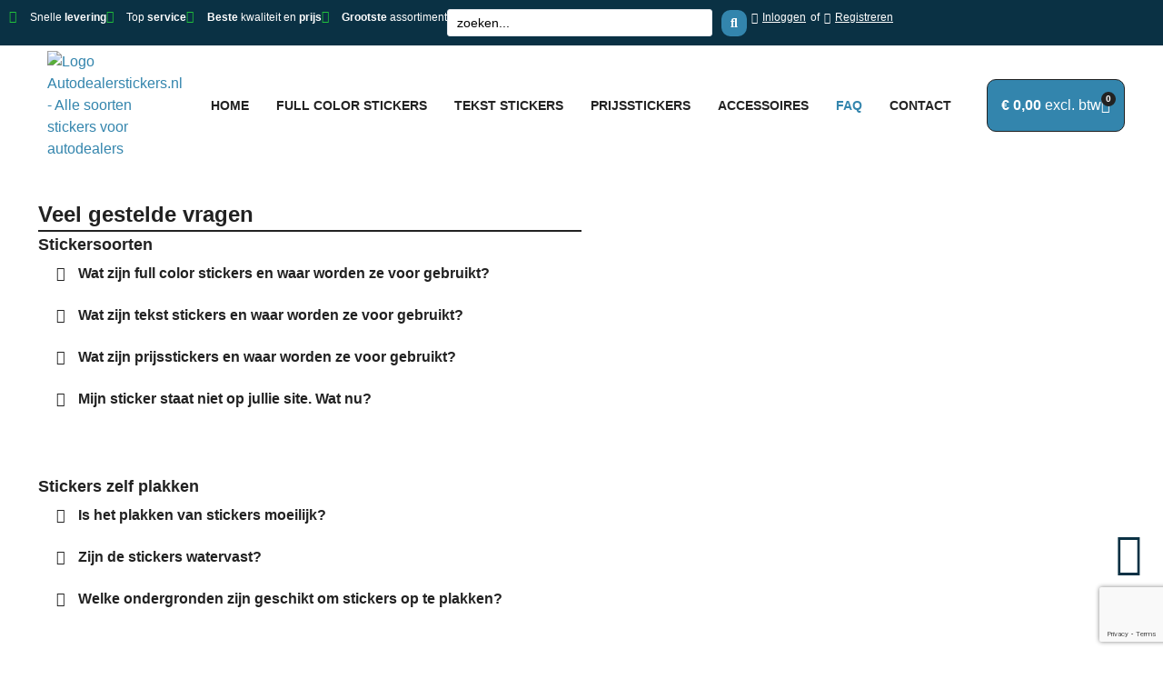

--- FILE ---
content_type: text/html; charset=UTF-8
request_url: https://autodealerstickers.nl/veel-gestelde-vragen-autodealerstickers-nl/
body_size: 42714
content:
<!doctype html><html lang="nl-NL"><head><meta charset="UTF-8"><meta name="viewport" content="width=device-width, initial-scale=1"><link rel="profile" href="https://gmpg.org/xfn/11">
 <script src="https://www.googletagmanager.com/gtag/js?id=G-5EZQBDN9WQ" defer data-deferred="1"></script> <script src="[data-uri]" defer></script> <meta name='robots' content='index, follow, max-image-preview:large, max-snippet:-1, max-video-preview:-1' /><style>img:is([sizes="auto" i], [sizes^="auto," i]) { contain-intrinsic-size: 3000px 1500px }</style> <script id="cookieyes" type="text/javascript" src="https://cdn-cookieyes.com/client_data/f31fbdfc62cf329dcb270d54/script.js" defer data-deferred="1"></script> <title>Veel gestelde vragen aan autodealerstickers.nl</title><meta name="description" content="Lees hier alle veel gestelde vragen over full color, tekst en prijs stickers op autodealerstickers.nl zodat u antwoord krijgt op al uw vragen." /><link rel="canonical" href="https://autodealerstickers.nl/veel-gestelde-vragen-autodealerstickers-nl/" /><meta property="og:locale" content="nl_NL" /><meta property="og:type" content="article" /><meta property="og:title" content="Veel gestelde vragen aan autodealerstickers.nl" /><meta property="og:description" content="Lees hier alle veel gestelde vragen over full color, tekst en prijs stickers op autodealerstickers.nl zodat u antwoord krijgt op al uw vragen." /><meta property="og:url" content="https://autodealerstickers.nl/veel-gestelde-vragen-autodealerstickers-nl/" /><meta property="og:site_name" content="Autodealerstickers" /><meta property="article:modified_time" content="2024-01-23T08:44:46+00:00" /><meta property="og:image" content="https://autodealerstickers.nl/wp-content/uploads/2021/07/autodealer-stickers-logo.webp" /><meta property="og:image:width" content="170" /><meta property="og:image:height" content="61" /><meta property="og:image:type" content="image/webp" /><meta name="twitter:card" content="summary_large_image" /><meta name="twitter:label1" content="Geschatte leestijd" /><meta name="twitter:data1" content="6 minuten" /> <script type="application/ld+json" class="yoast-schema-graph">{"@context":"https://schema.org","@graph":[{"@type":"WebPage","@id":"https://autodealerstickers.nl/veel-gestelde-vragen-autodealerstickers-nl/","url":"https://autodealerstickers.nl/veel-gestelde-vragen-autodealerstickers-nl/","name":"Veel gestelde vragen aan autodealerstickers.nl","isPartOf":{"@id":"https://autodealerstickers.nl/#website"},"primaryImageOfPage":{"@id":"https://autodealerstickers.nl/veel-gestelde-vragen-autodealerstickers-nl/#primaryimage"},"image":{"@id":"https://autodealerstickers.nl/veel-gestelde-vragen-autodealerstickers-nl/#primaryimage"},"thumbnailUrl":"https://autodealerstickers.nl/wp-content/uploads/2021/07/autodealer-stickers-logo.webp","datePublished":"2023-03-03T10:16:58+00:00","dateModified":"2024-01-23T08:44:46+00:00","description":"Lees hier alle veel gestelde vragen over full color, tekst en prijs stickers op autodealerstickers.nl zodat u antwoord krijgt op al uw vragen.","breadcrumb":{"@id":"https://autodealerstickers.nl/veel-gestelde-vragen-autodealerstickers-nl/#breadcrumb"},"inLanguage":"nl-NL","potentialAction":[{"@type":"ReadAction","target":["https://autodealerstickers.nl/veel-gestelde-vragen-autodealerstickers-nl/"]}]},{"@type":"ImageObject","inLanguage":"nl-NL","@id":"https://autodealerstickers.nl/veel-gestelde-vragen-autodealerstickers-nl/#primaryimage","url":"https://autodealerstickers.nl/wp-content/uploads/2021/07/autodealer-stickers-logo.webp","contentUrl":"https://autodealerstickers.nl/wp-content/uploads/2021/07/autodealer-stickers-logo.webp","width":170,"height":61,"caption":"Logo Autodealerstickers.nl - Alle soorten stickers voor autodealers"},{"@type":"BreadcrumbList","@id":"https://autodealerstickers.nl/veel-gestelde-vragen-autodealerstickers-nl/#breadcrumb","itemListElement":[{"@type":"ListItem","position":1,"name":"Home","item":"https://autodealerstickers.nl/"},{"@type":"ListItem","position":2,"name":"Veel gestelde vragen"}]},{"@type":"WebSite","@id":"https://autodealerstickers.nl/#website","url":"https://autodealerstickers.nl/","name":"Autodealerstickers","description":"","publisher":{"@id":"https://autodealerstickers.nl/#organization"},"potentialAction":[{"@type":"SearchAction","target":{"@type":"EntryPoint","urlTemplate":"https://autodealerstickers.nl/?s={search_term_string}"},"query-input":{"@type":"PropertyValueSpecification","valueRequired":true,"valueName":"search_term_string"}}],"inLanguage":"nl-NL"},{"@type":"Organization","@id":"https://autodealerstickers.nl/#organization","name":"Autodealerstickers","url":"https://autodealerstickers.nl/","logo":{"@type":"ImageObject","inLanguage":"nl-NL","@id":"https://autodealerstickers.nl/#/schema/logo/image/","url":"","contentUrl":"","caption":"Autodealerstickers"},"image":{"@id":"https://autodealerstickers.nl/#/schema/logo/image/"}}]}</script> <link rel="alternate" type="application/rss+xml" title="Autodealerstickers &raquo; feed" href="https://autodealerstickers.nl/feed/" /><link rel="alternate" type="application/rss+xml" title="Autodealerstickers &raquo; reacties feed" href="https://autodealerstickers.nl/comments/feed/" /><link data-optimized="1" rel='stylesheet' id='hello-elementor-theme-style-css' href='https://autodealerstickers.nl/wp-content/litespeed/css/780a85a53bb437c4adafd2b5b66a01b9.css?ver=a01b9' media='all' /><link data-optimized="1" rel='stylesheet' id='jet-menu-hello-css' href='https://autodealerstickers.nl/wp-content/litespeed/css/bf24ebcaf3c30df4021bbe15e4025898.css?ver=25898' media='all' /><link data-optimized="1" rel='stylesheet' id='jet-engine-frontend-css' href='https://autodealerstickers.nl/wp-content/litespeed/css/dea39226940fea272c820780bc1eb9f7.css?ver=eb9f7' media='all' /><style id='global-styles-inline-css'>:root{--wp--preset--aspect-ratio--square: 1;--wp--preset--aspect-ratio--4-3: 4/3;--wp--preset--aspect-ratio--3-4: 3/4;--wp--preset--aspect-ratio--3-2: 3/2;--wp--preset--aspect-ratio--2-3: 2/3;--wp--preset--aspect-ratio--16-9: 16/9;--wp--preset--aspect-ratio--9-16: 9/16;--wp--preset--color--black: #000000;--wp--preset--color--cyan-bluish-gray: #abb8c3;--wp--preset--color--white: #ffffff;--wp--preset--color--pale-pink: #f78da7;--wp--preset--color--vivid-red: #cf2e2e;--wp--preset--color--luminous-vivid-orange: #ff6900;--wp--preset--color--luminous-vivid-amber: #fcb900;--wp--preset--color--light-green-cyan: #7bdcb5;--wp--preset--color--vivid-green-cyan: #00d084;--wp--preset--color--pale-cyan-blue: #8ed1fc;--wp--preset--color--vivid-cyan-blue: #0693e3;--wp--preset--color--vivid-purple: #9b51e0;--wp--preset--gradient--vivid-cyan-blue-to-vivid-purple: linear-gradient(135deg,rgba(6,147,227,1) 0%,rgb(155,81,224) 100%);--wp--preset--gradient--light-green-cyan-to-vivid-green-cyan: linear-gradient(135deg,rgb(122,220,180) 0%,rgb(0,208,130) 100%);--wp--preset--gradient--luminous-vivid-amber-to-luminous-vivid-orange: linear-gradient(135deg,rgba(252,185,0,1) 0%,rgba(255,105,0,1) 100%);--wp--preset--gradient--luminous-vivid-orange-to-vivid-red: linear-gradient(135deg,rgba(255,105,0,1) 0%,rgb(207,46,46) 100%);--wp--preset--gradient--very-light-gray-to-cyan-bluish-gray: linear-gradient(135deg,rgb(238,238,238) 0%,rgb(169,184,195) 100%);--wp--preset--gradient--cool-to-warm-spectrum: linear-gradient(135deg,rgb(74,234,220) 0%,rgb(151,120,209) 20%,rgb(207,42,186) 40%,rgb(238,44,130) 60%,rgb(251,105,98) 80%,rgb(254,248,76) 100%);--wp--preset--gradient--blush-light-purple: linear-gradient(135deg,rgb(255,206,236) 0%,rgb(152,150,240) 100%);--wp--preset--gradient--blush-bordeaux: linear-gradient(135deg,rgb(254,205,165) 0%,rgb(254,45,45) 50%,rgb(107,0,62) 100%);--wp--preset--gradient--luminous-dusk: linear-gradient(135deg,rgb(255,203,112) 0%,rgb(199,81,192) 50%,rgb(65,88,208) 100%);--wp--preset--gradient--pale-ocean: linear-gradient(135deg,rgb(255,245,203) 0%,rgb(182,227,212) 50%,rgb(51,167,181) 100%);--wp--preset--gradient--electric-grass: linear-gradient(135deg,rgb(202,248,128) 0%,rgb(113,206,126) 100%);--wp--preset--gradient--midnight: linear-gradient(135deg,rgb(2,3,129) 0%,rgb(40,116,252) 100%);--wp--preset--font-size--small: 13px;--wp--preset--font-size--medium: 20px;--wp--preset--font-size--large: 36px;--wp--preset--font-size--x-large: 42px;--wp--preset--spacing--20: 0.44rem;--wp--preset--spacing--30: 0.67rem;--wp--preset--spacing--40: 1rem;--wp--preset--spacing--50: 1.5rem;--wp--preset--spacing--60: 2.25rem;--wp--preset--spacing--70: 3.38rem;--wp--preset--spacing--80: 5.06rem;--wp--preset--shadow--natural: 6px 6px 9px rgba(0, 0, 0, 0.2);--wp--preset--shadow--deep: 12px 12px 50px rgba(0, 0, 0, 0.4);--wp--preset--shadow--sharp: 6px 6px 0px rgba(0, 0, 0, 0.2);--wp--preset--shadow--outlined: 6px 6px 0px -3px rgba(255, 255, 255, 1), 6px 6px rgba(0, 0, 0, 1);--wp--preset--shadow--crisp: 6px 6px 0px rgba(0, 0, 0, 1);}:root { --wp--style--global--content-size: 800px;--wp--style--global--wide-size: 1200px; }:where(body) { margin: 0; }.wp-site-blocks > .alignleft { float: left; margin-right: 2em; }.wp-site-blocks > .alignright { float: right; margin-left: 2em; }.wp-site-blocks > .aligncenter { justify-content: center; margin-left: auto; margin-right: auto; }:where(.wp-site-blocks) > * { margin-block-start: 24px; margin-block-end: 0; }:where(.wp-site-blocks) > :first-child { margin-block-start: 0; }:where(.wp-site-blocks) > :last-child { margin-block-end: 0; }:root { --wp--style--block-gap: 24px; }:root :where(.is-layout-flow) > :first-child{margin-block-start: 0;}:root :where(.is-layout-flow) > :last-child{margin-block-end: 0;}:root :where(.is-layout-flow) > *{margin-block-start: 24px;margin-block-end: 0;}:root :where(.is-layout-constrained) > :first-child{margin-block-start: 0;}:root :where(.is-layout-constrained) > :last-child{margin-block-end: 0;}:root :where(.is-layout-constrained) > *{margin-block-start: 24px;margin-block-end: 0;}:root :where(.is-layout-flex){gap: 24px;}:root :where(.is-layout-grid){gap: 24px;}.is-layout-flow > .alignleft{float: left;margin-inline-start: 0;margin-inline-end: 2em;}.is-layout-flow > .alignright{float: right;margin-inline-start: 2em;margin-inline-end: 0;}.is-layout-flow > .aligncenter{margin-left: auto !important;margin-right: auto !important;}.is-layout-constrained > .alignleft{float: left;margin-inline-start: 0;margin-inline-end: 2em;}.is-layout-constrained > .alignright{float: right;margin-inline-start: 2em;margin-inline-end: 0;}.is-layout-constrained > .aligncenter{margin-left: auto !important;margin-right: auto !important;}.is-layout-constrained > :where(:not(.alignleft):not(.alignright):not(.alignfull)){max-width: var(--wp--style--global--content-size);margin-left: auto !important;margin-right: auto !important;}.is-layout-constrained > .alignwide{max-width: var(--wp--style--global--wide-size);}body .is-layout-flex{display: flex;}.is-layout-flex{flex-wrap: wrap;align-items: center;}.is-layout-flex > :is(*, div){margin: 0;}body .is-layout-grid{display: grid;}.is-layout-grid > :is(*, div){margin: 0;}body{padding-top: 0px;padding-right: 0px;padding-bottom: 0px;padding-left: 0px;}a:where(:not(.wp-element-button)){text-decoration: underline;}:root :where(.wp-element-button, .wp-block-button__link){background-color: #32373c;border-width: 0;color: #fff;font-family: inherit;font-size: inherit;line-height: inherit;padding: calc(0.667em + 2px) calc(1.333em + 2px);text-decoration: none;}.has-black-color{color: var(--wp--preset--color--black) !important;}.has-cyan-bluish-gray-color{color: var(--wp--preset--color--cyan-bluish-gray) !important;}.has-white-color{color: var(--wp--preset--color--white) !important;}.has-pale-pink-color{color: var(--wp--preset--color--pale-pink) !important;}.has-vivid-red-color{color: var(--wp--preset--color--vivid-red) !important;}.has-luminous-vivid-orange-color{color: var(--wp--preset--color--luminous-vivid-orange) !important;}.has-luminous-vivid-amber-color{color: var(--wp--preset--color--luminous-vivid-amber) !important;}.has-light-green-cyan-color{color: var(--wp--preset--color--light-green-cyan) !important;}.has-vivid-green-cyan-color{color: var(--wp--preset--color--vivid-green-cyan) !important;}.has-pale-cyan-blue-color{color: var(--wp--preset--color--pale-cyan-blue) !important;}.has-vivid-cyan-blue-color{color: var(--wp--preset--color--vivid-cyan-blue) !important;}.has-vivid-purple-color{color: var(--wp--preset--color--vivid-purple) !important;}.has-black-background-color{background-color: var(--wp--preset--color--black) !important;}.has-cyan-bluish-gray-background-color{background-color: var(--wp--preset--color--cyan-bluish-gray) !important;}.has-white-background-color{background-color: var(--wp--preset--color--white) !important;}.has-pale-pink-background-color{background-color: var(--wp--preset--color--pale-pink) !important;}.has-vivid-red-background-color{background-color: var(--wp--preset--color--vivid-red) !important;}.has-luminous-vivid-orange-background-color{background-color: var(--wp--preset--color--luminous-vivid-orange) !important;}.has-luminous-vivid-amber-background-color{background-color: var(--wp--preset--color--luminous-vivid-amber) !important;}.has-light-green-cyan-background-color{background-color: var(--wp--preset--color--light-green-cyan) !important;}.has-vivid-green-cyan-background-color{background-color: var(--wp--preset--color--vivid-green-cyan) !important;}.has-pale-cyan-blue-background-color{background-color: var(--wp--preset--color--pale-cyan-blue) !important;}.has-vivid-cyan-blue-background-color{background-color: var(--wp--preset--color--vivid-cyan-blue) !important;}.has-vivid-purple-background-color{background-color: var(--wp--preset--color--vivid-purple) !important;}.has-black-border-color{border-color: var(--wp--preset--color--black) !important;}.has-cyan-bluish-gray-border-color{border-color: var(--wp--preset--color--cyan-bluish-gray) !important;}.has-white-border-color{border-color: var(--wp--preset--color--white) !important;}.has-pale-pink-border-color{border-color: var(--wp--preset--color--pale-pink) !important;}.has-vivid-red-border-color{border-color: var(--wp--preset--color--vivid-red) !important;}.has-luminous-vivid-orange-border-color{border-color: var(--wp--preset--color--luminous-vivid-orange) !important;}.has-luminous-vivid-amber-border-color{border-color: var(--wp--preset--color--luminous-vivid-amber) !important;}.has-light-green-cyan-border-color{border-color: var(--wp--preset--color--light-green-cyan) !important;}.has-vivid-green-cyan-border-color{border-color: var(--wp--preset--color--vivid-green-cyan) !important;}.has-pale-cyan-blue-border-color{border-color: var(--wp--preset--color--pale-cyan-blue) !important;}.has-vivid-cyan-blue-border-color{border-color: var(--wp--preset--color--vivid-cyan-blue) !important;}.has-vivid-purple-border-color{border-color: var(--wp--preset--color--vivid-purple) !important;}.has-vivid-cyan-blue-to-vivid-purple-gradient-background{background: var(--wp--preset--gradient--vivid-cyan-blue-to-vivid-purple) !important;}.has-light-green-cyan-to-vivid-green-cyan-gradient-background{background: var(--wp--preset--gradient--light-green-cyan-to-vivid-green-cyan) !important;}.has-luminous-vivid-amber-to-luminous-vivid-orange-gradient-background{background: var(--wp--preset--gradient--luminous-vivid-amber-to-luminous-vivid-orange) !important;}.has-luminous-vivid-orange-to-vivid-red-gradient-background{background: var(--wp--preset--gradient--luminous-vivid-orange-to-vivid-red) !important;}.has-very-light-gray-to-cyan-bluish-gray-gradient-background{background: var(--wp--preset--gradient--very-light-gray-to-cyan-bluish-gray) !important;}.has-cool-to-warm-spectrum-gradient-background{background: var(--wp--preset--gradient--cool-to-warm-spectrum) !important;}.has-blush-light-purple-gradient-background{background: var(--wp--preset--gradient--blush-light-purple) !important;}.has-blush-bordeaux-gradient-background{background: var(--wp--preset--gradient--blush-bordeaux) !important;}.has-luminous-dusk-gradient-background{background: var(--wp--preset--gradient--luminous-dusk) !important;}.has-pale-ocean-gradient-background{background: var(--wp--preset--gradient--pale-ocean) !important;}.has-electric-grass-gradient-background{background: var(--wp--preset--gradient--electric-grass) !important;}.has-midnight-gradient-background{background: var(--wp--preset--gradient--midnight) !important;}.has-small-font-size{font-size: var(--wp--preset--font-size--small) !important;}.has-medium-font-size{font-size: var(--wp--preset--font-size--medium) !important;}.has-large-font-size{font-size: var(--wp--preset--font-size--large) !important;}.has-x-large-font-size{font-size: var(--wp--preset--font-size--x-large) !important;}
:root :where(.wp-block-pullquote){font-size: 1.5em;line-height: 1.6;}</style><link data-optimized="1" rel='stylesheet' id='dashicons-css' href='https://autodealerstickers.nl/wp-content/litespeed/css/3c8142890ce43eb058af5ccedef1c3a1.css?ver=1c3a1' media='all' /><link data-optimized="1" rel='stylesheet' id='pewc-style-css' href='https://autodealerstickers.nl/wp-content/litespeed/css/04caebfad89bc20c4d0988bdcb94cd3d.css?ver=4cd3d' media='all' /><style id='pewc-style-inline-css'>ul.pewc-product-extra-groups label {
		font-weight: normal !important
	}
	.pewc-preset-style .child-product-wrapper {
		-webkit-justify-content: space-around;
		justify-content: space-around
	}
	.pewc-item-field-wrapper label {
		cursor: pointer
	}
	.pewc-preset-style .pewc-radio-images-wrapper:not(.pewc-components-wrapper),
	.pewc-preset-style .pewc-checkboxes-images-wrapper:not(.pewc-components-wrapper) {
		-webkit-justify-content: space-between;
		justify-content: space-between
	}
	.pewc-preset-style .pewc-radio-list-wrapper .pewc-radio-wrapper,
	.pewc-preset-style .pewc-checkboxes-list-wrapper .pewc-checkbox-wrapper {
		position: relative;
	}
	.pewc-preset-style .pewc-item-products input[type=number].pewc-child-quantity-field.pewc-independent-quantity-field {
		margin-top: 0
	}
	.pewc-preset-style input[type=number].pewc-child-quantity-field {
		margin-left: 0
	}
	.pewc-product-extra-groups .dd-options li {
		margin-bottom: 0
	}
	.pewc-product-extra-groups .dd-options li a,
	.pewc-product-extra-groups .dd-selected {
		padding: 1em
	}
	.pewc-product-extra-groups .dd-pointer {
		right: 1em
	}
	.pewc-product-extra-groups .dd-pointer:after {
		content: "";
	  width: 0.8em;
	  height: 0.5em;
	  background-color: var(--select-arrow);
	  clip-path: polygon(100% 0%, 0 0%, 50% 100%);
	}
	p.pewc-description {
		margin-top: 1em
	}
	
	.pewc-style-shadow .pewc-item {
		padding: 2em;
		margin-bottom: 3em;
		box-shadow: 0px 23px 56px #f1f1f1;
		background: transparent;
		border: 2px solid #f7f7f7;
		border-radius: 0.5em;
		transition: 0.3s box-shadow
	}
	.pewc-style-shadow .pewc-groups-standard .pewc-item {
		width: 95%;
	}
	.pewc-preset-style .pewc-checkbox-form-label,
	.pewc-preset-style .pewc-radio-form-label,
	.pewc-preset-style .pewc-item-field-wrapper,
	.pewc-preset-style .pewc-item-checkbox label {
		display: block;
		position: relative;
		margin-bottom: 12px;
		cursor: pointer;
		-webkit-user-select: none;
		-moz-user-select: none;
		-ms-user-select: none;
		user-select: none;
	}
	.pewc-preset-style .pewc-force-quantity .pewc-component-wrapper,
	.pewc-preset-style .pewc-force-quantity .pewc-component-wrapper img {
		cursor: not-allowed
	}
	.pewc-preset-style .has-enhanced-tooltip .pewc-item-field-wrapper {
		cursor: auto;
	}
	.pewc-preset-style .has-enhanced-tooltip span.pewc-tooltip-button {
		color: rgba( 33,150,243, 1 );
	}
	.pewc-preset-style .has-enhanced-tooltip span.pewc-tooltip-button:hover {
		color: inherit;
	}
	
	.pewc-preset-style .pewc-checkbox-form-label label,
	.pewc-preset-style .pewc-radio-form-label label,
	.pewc-preset-style .pewc-option-list .pewc-item-field-wrapper label,
	.pewc-preset-style .pewc-checkboxes-list-desc-wrapper,
	.pewc-preset-style .pewc-radio-list-desc-wrapper,
	.pewc-preset-style .pewc-option-list td label {
		padding-left: 35px;
	}
	.pewc-preset-style label.pewc-field-label {
		padding-left: 0
	}
	.pewc-preset-style .pewc-checkbox-form-label input,
	.pewc-preset-style .pewc-radio-form-label input,
	.pewc-preset-style .pewc-item-field-wrapper input[type="checkbox"],
	.pewc-preset-style .pewc-item-field-wrapper input[type="radio"],
	.pewc-preset-style input[type="checkbox"].pewc-form-field,
	.pewc-preset-style input[type="checkbox"].pewc-checkbox-form-field,
	.pewc-preset-style input[type="radio"].pewc-radio-form-field {
		position: absolute;
		opacity: 0;
		cursor: pointer;
		height: 0;
		width: 0;
	}
	.pewc-preset-style .pewc-checkbox-form-label span.pewc-theme-element,
	.pewc-preset-style .pewc-radio-form-label span.pewc-theme-element,
	.pewc-preset-style .pewc-item-field-wrapper span.pewc-theme-element,
	.pewc-preset-style .pewc-item-checkbox span.pewc-theme-element,
	.pewc-preset-style .pewc-checkbox-wrapper span.pewc-theme-element,
	.pewc-preset-style .pewc-radio-wrapper span.pewc-theme-element {
		content: "";
		position: absolute;
		top: 0;
		left: 0;
		height: 25px;
		width: 25px;
		background: #eee;
		cursor: pointer
	}
	.pewc-style-colour .pewc-checkbox-form-label span.pewc-theme-element,
	.pewc-style-colour .pewc-radio-form-label span.pewc-theme-element,
	.pewc-style-colour .pewc-item-field-wrapper span.pewc-theme-element,
	.pewc-style-colour .pewc-item-checkbox span.pewc-theme-element,
	.pewc-style-colour .pewc-checkbox-wrapper span.pewc-theme-element,
	.pewc-style-colour .pewc-radio-wrapper span.pewc-theme-element {
		background: rgba( 33,150,243, 0.2 );
	}
	.pewc-preset-style .pewc-item-field-wrapper .pewc-checkboxes-list-wrapper span.pewc-theme-element,
	.pewc-preset-style .pewc-item-field-wrapper .pewc-radio-list-wrapper span.pewc-theme-element,
	.pewc-style-colour .pewc-checkbox-wrapper span.pewc-theme-element {
		top: 50%;
		transform: translateY( -50% )
	}
	.pewc-preset-style .pewc-radio-form-label span.pewc-theme-element,
	.pewc-preset-style .pewc-radio-list-label-wrapper span.pewc-theme-element,
	.pewc-preset-style .pewc-radio-wrapper span.pewc-theme-element {
		border-radius: 50%
	}
	.pewc-preset-style .pewc-checkbox-form-label span.pewc-theme-element:hover,
	.pewc-preset-style .pewc-radio-form-label span.pewc-theme-element:hover,
	.pewc-preset-style .pewc-item-field-wrapper span.pewc-theme-element:hover,
	.pewc-preset-style .pewc-item-checkbox span.pewc-theme-element:hover,
	.pewc-style-colour .pewc-checkbox-wrapper span.pewc-theme-element:hover,
	.pewc-style-colour .pewc-radio-wrapper span.pewc-theme-element:hover {
		background: #ddd;
		transition: background 0.2s;
	}
	.pewc-style-colour .pewc-checkbox-form-label span.pewc-theme-element:hover,
	.pewc-style-colour .pewc-radio-form-label span.pewc-theme-element:hover,
	.pewc-style-colour .pewc-item-field-wrapper span.pewc-theme-element:hover,
	.pewc-style-colour .pewc-item-checkbox span.pewc-theme-element:hover,
	.pewc-style-colour .pewc-checkbox-wrapper span.pewc-theme-element:hover,
	.pewc-style-colour .pewc-radio-wrapper span.pewc-theme-element:hover {
		background: rgba( 33,150,243, 0.4 );
	}
	.pewc-preset-style .pewc-checkbox-form-label input:checked ~ span.pewc-theme-element,
	.pewc-preset-style .pewc-radio-form-label input:checked ~ span.pewc-theme-element,
	.pewc-preset-style .pewc-item-field-wrapper input:checked ~ span.pewc-theme-element,
	.pewc-preset-style .pewc-item-checkbox input:checked ~ span.pewc-theme-element,
	.pewc-preset-style .pewc-checkbox-wrapper input:checked ~ span.pewc-theme-element,
	.pewc-preset-style .pewc-radio-wrapper input:checked ~ span.pewc-theme-element {
		background: #2196F3;
	}
	.pewc-preset-style span.pewc-theme-element:after {
		content: "";
		position: absolute;
		display: none;
	}
	.pewc-preset-style .pewc-checkbox-form-label input:checked ~ span.pewc-theme-element:after,
	.pewc-preset-style .pewc-radio-form-label input:checked ~ span.pewc-theme-element:after,
	.pewc-preset-style .pewc-item-field-wrapper input:checked ~ span.pewc-theme-element:after,
	.pewc-preset-style .pewc-item-checkbox input:checked ~ span.pewc-theme-element:after,
	.pewc-preset-style .pewc-checkbox-wrapper input:checked ~ span.pewc-theme-element:after,
	.pewc-preset-style .pewc-radio-wrapper input:checked ~ span.pewc-theme-element:after {
		display: block;
	}
	.pewc-preset-style .pewc-checkbox-form-label span.pewc-theme-element:after,
	.pewc-preset-style .pewc-item-field-wrapper span.pewc-theme-element:after,
	.pewc-preset-style .pewc-item-checkbox span.pewc-theme-element:after,
	.pewc-preset-style .pewc-checkbox-wrapper span.pewc-theme-element:after,
	.pewc-preset-style .pewc-radio-wrapper span.pewc-theme-element:after {
		left: 9px;
		top: 5px;
		width: 5px;
		height: 10px;
		border: solid white;
		border-width: 0 3px 3px 0;
		-webkit-transform: rotate(45deg);
		-ms-transform: rotate(45deg);
		transform: rotate(45deg);
	}
	.pewc-preset-style .pewc-radio-form-label span.pewc-theme-element:after,
	.pewc-preset-style .pewc-radio-list-label-wrapper span.pewc-theme-element:after {
		top: 7px;
	  left: 7px;
	  width: 8px;
	  height: 8px;
	  border-radius: 50%;
	  background: white;
	}
	.pewc-preset-style .pewc-radio-image-wrapper,
	.pewc-preset-style .pewc-checkbox-image-wrapper {
		border: 2px solid #eee;
		padding: 0.5em;
		position: relative
	}
	.pewc-preset-style .pewc-item-products-radio .pewc-theme-element,
	.pewc-preset-style .pewc-item-products-checkboxes .pewc-theme-element,
	.pewc-preset-style .pewc-item-products-components .pewc-theme-element,
	.pewc-preset-style .pewc-item-image_swatch .pewc-theme-element {
		display: none
	}
	.pewc-preset-style.pewc-show-inputs .pewc-item-products-radio .checked .pewc-theme-element,
	.pewc-preset-style.pewc-show-inputs .pewc-item-products-checkboxes .checked .pewc-theme-element,
	.pewc-preset-style.pewc-show-inputs .pewc-item-products-components .checked .pewc-theme-element,
	.pewc-preset-style.pewc-show-inputs .pewc-item-image_swatch .checked .pewc-theme-element {
		display: block;
		top: 2px;
		left: 2px
	}
	.pewc-preset-style.pewc-show-inputs .pewc-radio-image-wrapper,
	.pewc-preset-style.pewc-show-inputs .pewc-checkbox-image-wrapper {
		border-width: 4px
	}
	.pewc-preset-style .pewc-item[not:.pewc-circular-swatches] .pewc-radio-image-wrapper.checked,
	.pewc-preset-style .pewc-item[not:.pewc-circular-swatches] .pewc-radio-image-wrapper:not(.pewc-checkbox-disabled):hover,
	.pewc-preset-style .pewc-item[not:.pewc-circular-swatches] .pewc-checkbox-image-wrapper.checked,
	.pewc-preset-style .child-product-wrapper:not(.pewc-column-wrapper) .pewc-checkbox-image-wrapper:not(.pewc-checkbox-disabled):hover {
		border: 2px solid #2196F3
	}
	.pewc-preset-style .pewc-radio-image-wrapper label input:checked + img,
	.pewc-preset-style .pewc-checkbox-image-wrapper label input:checked + img {
		border: 0
	}
	.pewc-preset-style .pewc-item-image_swatch .pewc-checkboxes-images-wrapper .pewc-checkbox-image-wrapper,
	.pewc-preset-style ul.pewc-product-extra-groups .pewc-item-image_swatch.pewc-item label,
	.pewc-preset-style .pewc-item-products .child-product-wrapper:not(.pewc-column-wrapper) .pewc-checkbox-image-wrapper:not(.pewc-component-wrapper),
	.pewc-preset-style .pewc-item-products .child-product-wrapper .pewc-radio-image-wrapper:not(.pewc-component-wrapper),
	.pewc-preset-style ul.pewc-product-extra-groups .pewc-item-products.pewc-item label {
		display: -webkit-flex !important;
		display: flex !important;
		-webkit-flex-direction: column;
		flex-direction: column;
	}
	.pewc-quantity-layout-grid .pewc-preset-style .pewc-checkbox-desc-wrapper,
	.pewc-quantity-layout-grid .pewc-preset-style .pewc-radio-desc-wrapper {
		margin-top: auto;
	}
	.pewc-preset-style .products-quantities-independent:not(.pewc-column-wrapper) .pewc-checkbox-desc-wrapper,
	.pewc-preset-style .products-quantities-independent:not(.pewc-column-wrapper) .pewc-radio-desc-wrapper {
		display: grid;
    	grid-template-columns: 80px 1fr;
		-webkit-align-items: center;
		align-items: center
	}
	.pewc-preset-style .pewc-text-swatch .pewc-checkbox-form-label:hover,
    .pewc-preset-style .pewc-text-swatch .pewc-radio-form-label:hover {
      border-color: #2196F3;
    }
	.pewc-preset-style .pewc-text-swatch .pewc-checkbox-form-label.active-swatch,
    .pewc-preset-style .pewc-text-swatch .pewc-radio-form-label.active-swatch {
		border-color: #2196F3;
      	background: #2196F3;
	  	color: #fff;
    }
	.pewc-range-slider {
		color: #2196F3;
	}
	.pewc-preset-style .wp-color-result-text {
		background-color: #f1f1f1;
    	/* padding: 0.5em 1em; */
	}
	.pewc-preset-style .pewc-item-field-wrapper .wp-color-result {
		padding-left: 3em !important;
    	font-size: inherit !important;
	}
	.pewc-preset-style .pewc-item input[type=number],
	.pewc-preset-style .pewc-item input[type=text],
	.pewc-preset-style .pewc-item textarea {
		padding: 0.5em 1em;
		background-color: #f7f7f7;
		outline: 0;
		border: 0;
		-webkit-appearance: none;
		box-sizing: border-box;
		font-weight: normal;
		box-shadow: none;
	}
	.pewc-style-simple .pewc-item input[type=number],
	.pewc-style-simple .pewc-item input[type=text],
	.pewc-style-simple .pewc-item textarea {
		background: none;
		border: 1px solid #ccc
	}
	.pewc-style-colour .pewc-item input[type=number],
	.pewc-style-colour .pewc-item input[type=text],
	.pewc-style-colour .pewc-item textarea {
    	background: rgba( 33,150,243, 0.1 );
	}
	.pewc-preset-style input[type=number]:focus,
	.pewc-preset-style input[type=text]:focus,
	.pewc-preset-style textarea:focus {
    	border: 1px solid rgba( 33,150,243, 0.2 );
	}
	.pewc-style-colour .dropzone {
		border-color: #2196F3;
		background: rgba( 33,150,243, 0.1 )
	}
	.pewc-select-wrapper select {
		background-color: transparent;
		border: none;
		padding: 0 1em 0 0;
		margin: 0;
		width: 100%;
		font-family: inherit;
		font-size: inherit;
		cursor: inherit;
		line-height: inherit;
		outline: none
	}
	.pewc-select-wrapper {
		width: 100%;
		border: 2px solid #eee;
		border-radius: 0;
		padding: 0.75em 0.75em;
		cursor: pointer;
		line-height: 1.1;
		background-color: #fff
	}
	.pewc-preset-style .select2-container--default .select2-selection--single {
		border: 2px solid #eee;
		border-radius: 0;
	}
	.pewc-preset-style .select2-container .select2-selection--single {
		height: auto;
		padding: 0.5em;
	}
	.pewc-preset-style .select2-container--default .select2-selection--single .select2-selection__arrow {
    top: 50%;
    transform: translateY(-50%);
	}
	.pewc-preset-style .dd-select {
		border: 2px solid #eee;
		background: white !important
	}
	.pewc-style-rounded .pewc-item-field-wrapper span.pewc-theme-element {
		border-radius: 0.5em
	}
	.pewc-preset-style.pewc-style-rounded .pewc-radio-form-label span.pewc-theme-element,
	.pewc-preset-style.pewc-style-rounded .pewc-radio-list-label-wrapper span.pewc-theme-element {
		border-radius: 50%
	}
	.pewc-style-rounded input[type=number],
	.pewc-style-rounded input[type=text],
	.pewc-style-rounded textarea,
	.pewc-style-rounded .pewc-radio-image-wrapper,
	.pewc-style-rounded .pewc-checkbox-image-wrapper,
	.pewc-style-rounded .pewc-select-wrapper,
	.pewc-style-rounded .dd-select,
	.pewc-style-rounded .dd-options,
	.pewc-style-rounded .dropzone {
		border-radius: 1em
	}
	.pewc-preset-style .pewc-groups-tabs .pewc-group-wrap {
		background: none;
		padding: 2em 2em 1em;
		margin-bottom: 1em;
		border: 1px solid #eee
	}
	.pewc-style-colour .pewc-groups-tabs .pewc-group-wrap {
		border: 1px solid rgba( 33,150,243, 0.1 );
	}
	.pewc-style-rounded .pewc-groups-tabs .pewc-group-wrap {
		border-radius: 1em;
		border-top-left-radius: 0
	}
	.pewc-preset-style .pewc-tabs-wrapper .pewc-tab {
		background: #f1f1f1;
    border: 1px solid #f1f1f1;
		border-bottom: 1px solid #fff;
    margin-bottom: -1px;
		transition: 0.3s background
	}
	.pewc-style-rounded .pewc-tabs-wrapper .pewc-tab {
		border-top-right-radius: 0.5em;
		border-top-left-radius: 0.5em;
	}
	.pewc-preset-style .pewc-tabs-wrapper .pewc-tab:hover {
		background: #ddd;
	}
	.pewc-style-colour .pewc-tabs-wrapper .pewc-tab {
		background: rgba( 33,150,243, 0.1 );
		border: 1px solid rgba( 33,150,243, 0.1 );
		border-bottom: 0;
	}
	.pewc-style-colour .pewc-tabs-wrapper .pewc-tab:hover {
		background: rgba( 33,150,243, 0.2 );
	}
	.pewc-preset-style .pewc-tabs-wrapper .pewc-tab.active-tab,
	.pewc-style-colour .pewc-tabs-wrapper .pewc-tab.active-tab {
		background: #fff;
		border-bottom-color: #fff
	}
	.pewc-preset-style .pewc-groups-accordion .pewc-group-wrap.group-active .pewc-group-content-wrapper {
		padding: 2em 0;
		background: none
	}
	.pewc-preset-style .pewc-groups-accordion .pewc-group-wrap h3 {
		background: #eee;
	}
	.pewc-style-colour .pewc-groups-accordion .pewc-group-wrap h3 {
		background: rgba( 33,150,243, 0.1 );
	}
	.pewc-style-colour .pewc-steps-wrapper .pewc-tab,
	.pewc-style-colour .pewc-groups-accordion .pewc-group-wrap h3 {
		background: rgba( 33,150,243, 0.1 );
	}
	.pewc-style-colour .pewc-steps-wrapper .pewc-tab:after,
	.pewc-style-colour .pewc-groups-accordion .pewc-group-wrap h3 {
		border-left-color: rgba( 33,150,243, 0.1 );
	}
	.pewc-style-colour .pewc-steps-wrapper .pewc-tab.active-tab,
	.pewc-style-colour .pewc-groups-accordion .pewc-group-wrap.group-active h3 {
		background: rgba( 33,150,243, 0.2 );
	}
	.pewc-style-colour .pewc-steps-wrapper .pewc-tab.active-tab:after,
	.pewc-style-colour .pewc-groups-accordion .pewc-group-wrap.group-active h3 {
		border-left-color: rgba( 33,150,243, 0.2 );
	}

	/* Add-Ons Ultimate character counter */
	.pewc-text-counter-container {float:right; margin-top: 1em;}
	.pewc-text-counter-container .pewc-current-count.error { color:#ff0000; }
	tr td .pewc-text-counter-container {float:none;}</style><link data-optimized="1" rel='stylesheet' id='woocommerce-layout-css' href='https://autodealerstickers.nl/wp-content/litespeed/css/db8d2cca49438e104025f3c05acb67a1.css?ver=b67a1' media='all' /><link data-optimized="1" rel='stylesheet' id='woocommerce-smallscreen-css' href='https://autodealerstickers.nl/wp-content/litespeed/css/44c9b17be7d7ac383cff7b8d03d3083b.css?ver=3083b' media='only screen and (max-width: 768px)' /><link data-optimized="1" rel='stylesheet' id='woocommerce-general-css' href='https://autodealerstickers.nl/wp-content/litespeed/css/6b6682298639040354927f90afcf85aa.css?ver=f85aa' media='all' /><style id='woocommerce-inline-inline-css'>.woocommerce form .form-row .required { visibility: visible; }</style><link data-optimized="1" rel='stylesheet' id='brands-styles-css' href='https://autodealerstickers.nl/wp-content/litespeed/css/77937542e74d5605bb8de16fe0893056.css?ver=93056' media='all' /><link data-optimized="1" rel='stylesheet' id='hello-elementor-css' href='https://autodealerstickers.nl/wp-content/litespeed/css/f82162e81aafa0570025a386957b2e75.css?ver=b2e75' media='all' /><link data-optimized="1" rel='stylesheet' id='hello-elementor-header-footer-css' href='https://autodealerstickers.nl/wp-content/litespeed/css/cecdb60efb914cafa9460b3f7e0cc5e6.css?ver=cc5e6' media='all' /><link data-optimized="1" rel='stylesheet' id='jet-menu-public-styles-css' href='https://autodealerstickers.nl/wp-content/litespeed/css/c4cfbdedf3337308b70bef2ce6dbf68d.css?ver=bf68d' media='all' /><link data-optimized="1" rel='stylesheet' id='jet-theme-core-frontend-styles-css' href='https://autodealerstickers.nl/wp-content/litespeed/css/ae09bb5dbdac344f220cc1fa3430338c.css?ver=0338c' media='all' /><link data-optimized="1" rel='stylesheet' id='elementor-frontend-css' href='https://autodealerstickers.nl/wp-content/litespeed/css/abc9b3d3660c2bfee6ed88d7523ddd59.css?ver=ddd59' media='all' /><link data-optimized="1" rel='stylesheet' id='widget-icon-list-css' href='https://autodealerstickers.nl/wp-content/litespeed/css/ee40dca0aa1380ffb9aaa302b5eac686.css?ver=ac686' media='all' /><link data-optimized="1" rel='stylesheet' id='widget-image-css' href='https://autodealerstickers.nl/wp-content/litespeed/css/2cd6544816a1ce00caaf98fd908dd20c.css?ver=dd20c' media='all' /><link data-optimized="1" rel='stylesheet' id='widget-woocommerce-menu-cart-css' href='https://autodealerstickers.nl/wp-content/litespeed/css/f95fd8a2db51109e736a9da1b2a549ec.css?ver=549ec' media='all' /><link data-optimized="1" rel='stylesheet' id='e-sticky-css' href='https://autodealerstickers.nl/wp-content/litespeed/css/58296a2cb9d092b8364d4fd842d8be44.css?ver=8be44' media='all' /><link data-optimized="1" rel='stylesheet' id='widget-heading-css' href='https://autodealerstickers.nl/wp-content/litespeed/css/f415ef236789a362455478152bf6237f.css?ver=6237f' media='all' /><link data-optimized="1" rel='stylesheet' id='widget-form-css' href='https://autodealerstickers.nl/wp-content/litespeed/css/f06f438e5451181de3c99bfe7d47ae2e.css?ver=7ae2e' media='all' /><link data-optimized="1" rel='stylesheet' id='widget-social-icons-css' href='https://autodealerstickers.nl/wp-content/litespeed/css/3838b06c8b1ddd240d2b4422d99849f7.css?ver=849f7' media='all' /><link data-optimized="1" rel='stylesheet' id='e-apple-webkit-css' href='https://autodealerstickers.nl/wp-content/litespeed/css/011c3647b92a8c8ce22944ca29ba7d66.css?ver=a7d66' media='all' /><link data-optimized="1" rel='stylesheet' id='widget-icon-box-css' href='https://autodealerstickers.nl/wp-content/litespeed/css/6eb32fbaef0b32fba43709c92367a690.css?ver=7a690' media='all' /><link data-optimized="1" rel='stylesheet' id='e-animation-grow-css' href='https://autodealerstickers.nl/wp-content/litespeed/css/73dbb7b632af6554116cfc85f5180353.css?ver=80353' media='all' /><link data-optimized="1" rel='stylesheet' id='e-animation-fadeInUp-css' href='https://autodealerstickers.nl/wp-content/litespeed/css/c16a92053f852ea0e0a9245bdbda6b0a.css?ver=a6b0a' media='all' /><link data-optimized="1" rel='stylesheet' id='e-popup-css' href='https://autodealerstickers.nl/wp-content/litespeed/css/8d03b22f2703d3bde102b8ea1084563e.css?ver=4563e' media='all' /><link data-optimized="1" rel='stylesheet' id='jet-blocks-css' href='https://autodealerstickers.nl/wp-content/litespeed/css/06aa0260f0f91ebbbf2f880cfce84e52.css?ver=84e52' media='all' /><link data-optimized="1" rel='stylesheet' id='elementor-icons-css' href='https://autodealerstickers.nl/wp-content/litespeed/css/01b06bd4773544cf330b53a049819097.css?ver=19097' media='all' /><link data-optimized="1" rel='stylesheet' id='elementor-post-6-css' href='https://autodealerstickers.nl/wp-content/litespeed/css/5cbca7a01465d588f6c3ef0e591dbaa3.css?ver=dbaa3' media='all' /><link data-optimized="1" rel='stylesheet' id='jet-tabs-frontend-css' href='https://autodealerstickers.nl/wp-content/litespeed/css/87441591ccf94e742179c6246cce924b.css?ver=e924b' media='all' /><link data-optimized="1" rel='stylesheet' id='jet-tricks-frontend-css' href='https://autodealerstickers.nl/wp-content/litespeed/css/de3906135ebb48731151c6734c491c69.css?ver=91c69' media='all' /><link data-optimized="1" rel='stylesheet' id='widget-divider-css' href='https://autodealerstickers.nl/wp-content/litespeed/css/00631bac30439adb7835f226644f7b6c.css?ver=f7b6c' media='all' /><link data-optimized="1" rel='stylesheet' id='widget-accordion-css' href='https://autodealerstickers.nl/wp-content/litespeed/css/6df3a86bca8f35968e51ac5aa1a3cc72.css?ver=3cc72' media='all' /><link data-optimized="1" rel='stylesheet' id='elementor-post-5034-css' href='https://autodealerstickers.nl/wp-content/litespeed/css/17d24de83a241234faf4a677594845f0.css?ver=845f0' media='all' /><link data-optimized="1" rel='stylesheet' id='elementor-post-5926-css' href='https://autodealerstickers.nl/wp-content/litespeed/css/7e210bf34b2305cba55925216581399f.css?ver=1399f' media='all' /><link data-optimized="1" rel='stylesheet' id='jet-woo-builder-css' href='https://autodealerstickers.nl/wp-content/litespeed/css/356d5b89228cd0e8cc4d26ae037ea7cb.css?ver=ea7cb' media='all' /><style id='jet-woo-builder-inline-css'>@font-face {
				font-family: "WooCommerce";
				font-weight: normal;
				font-style: normal;
				src: url("https://autodealerstickers.nl/wp-content/plugins/woocommerce/assets/fonts/WooCommerce.eot");
				src: url("https://autodealerstickers.nl/wp-content/plugins/woocommerce/assets/fonts/WooCommerce.eot?#iefix") format("embedded-opentype"),
					 url("https://autodealerstickers.nl/wp-content/plugins/woocommerce/assets/fonts/WooCommerce.woff") format("woff"),
					 url("https://autodealerstickers.nl/wp-content/plugins/woocommerce/assets/fonts/WooCommerce.ttf") format("truetype"),
					 url("https://autodealerstickers.nl/wp-content/plugins/woocommerce/assets/fonts/WooCommerce.svg#WooCommerce") format("svg");
			}</style><link data-optimized="1" rel='stylesheet' id='elementor-icons-shared-0-css' href='https://autodealerstickers.nl/wp-content/litespeed/css/1726c3aec430c511ba621d820d541bff.css?ver=41bff' media='all' /><link data-optimized="1" rel='stylesheet' id='elementor-icons-fa-solid-css' href='https://autodealerstickers.nl/wp-content/litespeed/css/49aa02cd1168c45c1ee480148c520f40.css?ver=20f40' media='all' /><link data-optimized="1" rel='stylesheet' id='swiper-css' href='https://autodealerstickers.nl/wp-content/litespeed/css/0c6a4210d895d2e0a254f67eb2ab754f.css?ver=b754f' media='all' /><link data-optimized="1" rel='stylesheet' id='e-swiper-css' href='https://autodealerstickers.nl/wp-content/litespeed/css/44edfc13b9c519adf223b9ff137d75b2.css?ver=d75b2' media='all' /><link data-optimized="1" rel='stylesheet' id='jet-woo-builder-frontend-font-css' href='https://autodealerstickers.nl/wp-content/litespeed/css/2741abfa91bc223da38aec500c82da5e.css?ver=2da5e' media='all' /><link data-optimized="1" rel='stylesheet' id='elementor-post-24-css' href='https://autodealerstickers.nl/wp-content/litespeed/css/bcbeaac53dc54bb9f8a18bb0213ba3cc.css?ver=ba3cc' media='all' /><link data-optimized="1" rel='stylesheet' id='elementor-post-6727-css' href='https://autodealerstickers.nl/wp-content/litespeed/css/9707e8b1d4ce0d081671f1752ed163ab.css?ver=163ab' media='all' /><link data-optimized="1" rel='stylesheet' id='hello-elementor-child-style-css' href='https://autodealerstickers.nl/wp-content/litespeed/css/d2bbe71fffcc5c888e127b0807348018.css?ver=48018' media='all' /><link data-optimized="1" rel='stylesheet' id='jquery-chosen-css' href='https://autodealerstickers.nl/wp-content/litespeed/css/827c8f6cbc2fee2fdb5893a16cb4677f.css?ver=4677f' media='all' /><link data-optimized="1" rel='stylesheet' id='jet-search-css' href='https://autodealerstickers.nl/wp-content/litespeed/css/a6ae83825ddc7cfea15a3d8ab8125df6.css?ver=25df6' media='all' /><link data-optimized="1" rel='stylesheet' id='elementor-gf-local-ubuntu-css' href='https://autodealerstickers.nl/wp-content/litespeed/css/c85b87d7d8a83622fa852d1e1bd2dd4b.css?ver=2dd4b' media='all' /><link data-optimized="1" rel='stylesheet' id='elementor-icons-fa-brands-css' href='https://autodealerstickers.nl/wp-content/litespeed/css/927cfa9f1045449a7e17ce8ef7d36e4c.css?ver=36e4c' media='all' /> <script src="https://autodealerstickers.nl/wp-includes/js/jquery/jquery.min.js" id="jquery-core-js"></script> <script data-optimized="1" src="https://autodealerstickers.nl/wp-content/litespeed/js/d6a3aa073d6fecfff454fca785bf5b27.js?ver=f5b27" id="jquery-migrate-js" defer data-deferred="1"></script> <script data-optimized="1" src="https://autodealerstickers.nl/wp-content/litespeed/js/71710c1500db5e3221f03ccc8ddd61f3.js?ver=d61f3" id="imagesLoaded-js" defer data-deferred="1"></script> <script data-optimized="1" src="https://autodealerstickers.nl/wp-content/litespeed/js/5d58c3ef90e8e8ccbeee3b379aa9b980.js?ver=9b980" id="jquery-blockui-js" data-wp-strategy="defer"></script> <script id="wc-add-to-cart-js-extra" src="[data-uri]" defer></script> <script data-optimized="1" src="https://autodealerstickers.nl/wp-content/litespeed/js/630339382701afbdb073995fa3908228.js?ver=08228" id="wc-add-to-cart-js" defer data-wp-strategy="defer"></script> <script data-optimized="1" src="https://autodealerstickers.nl/wp-content/litespeed/js/590a214d63bacf95f1904972148d453b.js?ver=d453b" id="js-cookie-js" defer data-wp-strategy="defer"></script> <script id="woocommerce-js-extra" src="[data-uri]" defer></script> <script data-optimized="1" src="https://autodealerstickers.nl/wp-content/litespeed/js/5a4a036fd6c42f37a8a95e6898cdc82a.js?ver=dc82a" id="woocommerce-js" defer data-wp-strategy="defer"></script> <link rel="https://api.w.org/" href="https://autodealerstickers.nl/wp-json/" /><link rel="alternate" title="JSON" type="application/json" href="https://autodealerstickers.nl/wp-json/wp/v2/pages/5034" /><link rel="EditURI" type="application/rsd+xml" title="RSD" href="https://autodealerstickers.nl/xmlrpc.php?rsd" /><meta name="generator" content="WordPress 6.8.2" /><meta name="generator" content="WooCommerce 10.1.2" /><link rel='shortlink' href='https://autodealerstickers.nl/?p=5034' /><link rel="alternate" title="oEmbed (JSON)" type="application/json+oembed" href="https://autodealerstickers.nl/wp-json/oembed/1.0/embed?url=https%3A%2F%2Fautodealerstickers.nl%2Fveel-gestelde-vragen-autodealerstickers-nl%2F" /><link rel="alternate" title="oEmbed (XML)" type="text/xml+oembed" href="https://autodealerstickers.nl/wp-json/oembed/1.0/embed?url=https%3A%2F%2Fautodealerstickers.nl%2Fveel-gestelde-vragen-autodealerstickers-nl%2F&#038;format=xml" /><style type="text/css">.pewc-group-content-wrapper {
      background-color:  !important;
    }
    ul.pewc-product-extra-groups {
      margin-left: px;
      margin-bottom: px;
      padding: px;
      background-color: ;
    }
    .pewc-product-extra-groups > li {
      margin-left: px;
      margin-bottom: px;
      padding-top: px;
      padding-bottom: px;
      padding-left: px;
      padding-right: px;
      background-color: ;
      color: 0;
    }

    
    
          .pewc-group-heading-wrapper h3 {
        color: #333;
      }
    
          .pewc-group-heading-wrapper h3 {
        font-size: 32px;
      }
    
          .pewc-preset-style .pewc-groups-accordion .pewc-group-wrap h3 {
        background-color: transparent;
      }
      .pewc-groups-accordion .pewc-group-heading-wrapper, .pewc-preset-style .pewc-groups-accordion .pewc-group-wrap h3 {
        background-color: #eee;
      }
    
          .pewc-group-description {
      color: #222;
      }
    
          .pewc-group-description {
        font-size: 18px;
      }
    
          .pewc-step-buttons .pewc-next-step-button[data-direction="next"] {
        background-color: #eee;
      }
              .pewc-step-buttons .pewc-next-step-button[data-direction="next"] {
        color: #222;
      }
    
          .pewc-step-buttons .pewc-next-step-button[data-direction="previous"] {
        background-color: #eee;
      }
              .pewc-step-buttons .pewc-next-step-button[data-direction="previous"] {
        color: #222;
      }
    
          .pewc-steps-wrapper .pewc-tab  {
        background: #f9f9f9;
      }
      .pewc-steps-wrapper .pewc-tab:after {
        border-left-color: #f9f9f9;
      }
    
          .pewc-steps-wrapper .pewc-tab.active-tab  {
        background: #f1f1f1;
      }
      .pewc-steps-wrapper .pewc-tab.active-tab:after {
        border-left-color: #f1f1f1;
      }
    
          .pewc-preset-style .pewc-tabs-wrapper .pewc-tab  {
        background: #f1f1f1;
        border-color: #f1f1f1;
        border-bottom-color: #fff;

      }
    
          .pewc-preset-style .pewc-tabs-wrapper .pewc-tab.active-tab  {
        background: #fff;
        border-bottom-color: #fff;
      }
    
          .pewc-groups-accordion .pewc-group-wrap h3::before {
        border-color: #222;
      }
    
          .pewc-groups-accordion .pewc-group-wrap h3::before {
        height: 0.3em;
        width: 0.3em;
      }
        
                textarea.pewc-form-field {
      height: 11em;
    }
          .pewc-has-hex .pewc-radio-images-wrapper[class*=" pewc-columns-"] .pewc-radio-image-wrapper,
      .pewc-hex {
        width: 60px;
      }
                .pewc-hex {
        height: 60px;
      }
          .pewc-preset-style .pewc-radio-image-wrapper.checked,
      .pewc-preset-style .pewc-checkbox-image-wrapper.checked,
      .pewc-preset-style .checked .pewc-hex {
        border-color:  #2196f3;
      }
      /* 3.25.4, so that hover is only applied on screens with mice */
      @media (pointer: fine) {
        .pewc-preset-style .pewc-radio-image-wrapper:hover,
        .pewc-preset-style .pewc-checkbox-image-wrapper:hover,
        .pewc-preset-style .pewc-radio-image-wrapper:hover .pewc-hex {
          border-color:  #2196f3;
        }
      }
          .pewc-preset-style .pewc-radio-image-wrapper,
      .pewc-preset-style .pewc-checkbox-image-wrapper {
        padding: 8px
      }
          .pewc-preset-style .products-quantities-independent:not(.pewc-column-wrapper) .pewc-checkbox-desc-wrapper,
      .pewc-preset-style .products-quantities-independent:not(.pewc-column-wrapper) .pewc-radio-desc-wrapper {
        display: grid;
      }</style><noscript><style>.woocommerce-product-gallery{ opacity: 1 !important; }</style></noscript><meta name="generator" content="Elementor 3.32.2; features: additional_custom_breakpoints; settings: css_print_method-external, google_font-enabled, font_display-swap"><style>.e-con.e-parent:nth-of-type(n+4):not(.e-lazyloaded):not(.e-no-lazyload),
				.e-con.e-parent:nth-of-type(n+4):not(.e-lazyloaded):not(.e-no-lazyload) * {
					background-image: none !important;
				}
				@media screen and (max-height: 1024px) {
					.e-con.e-parent:nth-of-type(n+3):not(.e-lazyloaded):not(.e-no-lazyload),
					.e-con.e-parent:nth-of-type(n+3):not(.e-lazyloaded):not(.e-no-lazyload) * {
						background-image: none !important;
					}
				}
				@media screen and (max-height: 640px) {
					.e-con.e-parent:nth-of-type(n+2):not(.e-lazyloaded):not(.e-no-lazyload),
					.e-con.e-parent:nth-of-type(n+2):not(.e-lazyloaded):not(.e-no-lazyload) * {
						background-image: none !important;
					}
				}</style><meta name="theme-color" content="#FFFFFF"><link rel="icon" href="https://autodealerstickers.nl/wp-content/uploads/2023/03/cropped-adsst12002-voorraad-sale-ster_-blauw-32x32.png" sizes="32x32" /><link rel="icon" href="https://autodealerstickers.nl/wp-content/uploads/2023/03/cropped-adsst12002-voorraad-sale-ster_-blauw-192x192.png" sizes="192x192" /><link rel="apple-touch-icon" href="https://autodealerstickers.nl/wp-content/uploads/2023/03/cropped-adsst12002-voorraad-sale-ster_-blauw-180x180.png" /><meta name="msapplication-TileImage" content="https://autodealerstickers.nl/wp-content/uploads/2023/03/cropped-adsst12002-voorraad-sale-ster_-blauw-270x270.png" /><style id="wp-custom-css">.nbd-prevent-scroll .elementor.elementor-5926.elementor-location-header,.nbd-prevent-scroll.elementor.elementor-24.elementor-location-footer,.nbd-prevent-scroll .elementor-1076 .elementor-element.elementor-element-88d31a4,
.nbd-prevent-scroll .elementor-1076 .elementor-element.elementor-element-9bc419c,
.nbd-prevent-scroll .elementor-1076 .elementor-element.elementor-element-2223e5b,
.nbd-prevent-scroll .elementor-1076 .elementor-element.elementor-element-8d8c4a6,
.nbd-prevent-scroll .elementor-1076 .elementor-element.elementor-element-5543078,
.nbd-prevent-scroll .elementor-1076 .elementor-element.elementor-element-517a123,
.nbd-prevent-scroll .elementor-1076 .elementor-element.elementor-element-869c528,
.nbd-prevent-scroll .elementor-24 .elementor-element.elementor-element-4ac67bb,
.nbd-prevent-scroll .elementor-24 .elementor-element.elementor-element-7538294,
.nbd-prevent-scroll .elementor-24 .elementor-element.elementor-element-2fd74c4,
.nbd-prevent-scroll .elementor-24 .elementor-element.elementor-element-5b5ebae
{
  display : none!important ;
}</style></head><body class="wp-singular page-template page-template-elementor_header_footer page page-id-5034 wp-custom-logo wp-embed-responsive wp-theme-hello-elementor wp-child-theme-hello-theme-child-master theme-hello-elementor pewc-quantity-layout-grid woocommerce-no-js hello-elementor-default jet-mega-menu-location elementor-default elementor-template-full-width elementor-kit-6 elementor-page elementor-page-5034"><a class="skip-link screen-reader-text" href="#content">Ga naar de inhoud</a><header data-elementor-type="header" data-elementor-id="5926" class="elementor elementor-5926 elementor-location-header" data-elementor-post-type="elementor_library"><div class="elementor-element elementor-element-99821a1 e-con-full e-flex e-con e-parent" data-id="99821a1" data-element_type="container" data-settings="{&quot;background_background&quot;:&quot;classic&quot;,&quot;jet_parallax_layout_list&quot;:[],&quot;sticky&quot;:&quot;top&quot;,&quot;sticky_on&quot;:[&quot;desktop&quot;,&quot;tablet&quot;],&quot;sticky_offset&quot;:0,&quot;sticky_effects_offset&quot;:0,&quot;sticky_anchor_link_offset&quot;:0}"><div class="elementor-element elementor-element-d156d23 e-flex e-con-boxed e-con e-child" data-id="d156d23" data-element_type="container" data-settings="{&quot;jet_parallax_layout_list&quot;:[],&quot;background_background&quot;:&quot;classic&quot;}"><div class="e-con-inner"><div class="elementor-element elementor-element-8714ddd e-con-full e-flex e-con e-child" data-id="8714ddd" data-element_type="container" data-settings="{&quot;jet_parallax_layout_list&quot;:[]}"><div class="elementor-element elementor-element-6283e24 elementor-icon-list--layout-inline elementor-align-left elementor-tablet-align-center elementor-hidden-mobile elementor-hidden-tablet elementor-list-item-link-full_width elementor-widget elementor-widget-icon-list" data-id="6283e24" data-element_type="widget" data-widget_type="icon-list.default"><div class="elementor-widget-container"><ul class="elementor-icon-list-items elementor-inline-items"><li class="elementor-icon-list-item elementor-inline-item">
<span class="elementor-icon-list-icon">
<i aria-hidden="true" class="fas fa-check"></i>						</span>
<span class="elementor-icon-list-text">Snelle <b>levering</b></span></li><li class="elementor-icon-list-item elementor-inline-item">
<span class="elementor-icon-list-icon">
<i aria-hidden="true" class="fas fa-check"></i>						</span>
<span class="elementor-icon-list-text">Top <b>service</b></span></li><li class="elementor-icon-list-item elementor-inline-item">
<span class="elementor-icon-list-icon">
<i aria-hidden="true" class="fas fa-check"></i>						</span>
<span class="elementor-icon-list-text"><b>Beste</b> kwaliteit en <b>prijs</b></span></li><li class="elementor-icon-list-item elementor-inline-item">
<span class="elementor-icon-list-icon">
<i aria-hidden="true" class="fas fa-check"></i>						</span>
<span class="elementor-icon-list-text"><b>Grootste</b> assortiment</b></span></li></ul></div></div><div class="elementor-element elementor-element-72c11f2 elementor-widget__width-initial elementor-widget elementor-widget-jet-ajax-search" data-id="72c11f2" data-element_type="widget" data-settings="{&quot;results_area_columns&quot;:1}" data-widget_type="jet-ajax-search.default"><div class="elementor-widget-container"><div class="elementor-jet-ajax-search jet-search"><div class="jet_search_listing_grid_hidden_template" style="display: none;"></div><div class="jet-ajax-search" data-settings="{&quot;symbols_for_start_searching&quot;:2,&quot;search_by_empty_value&quot;:&quot;&quot;,&quot;submit_on_enter&quot;:&quot;&quot;,&quot;search_source&quot;:[&quot;product&quot;],&quot;search_logging&quot;:&quot;&quot;,&quot;search_results_url&quot;:&quot;&quot;,&quot;search_taxonomy&quot;:&quot;&quot;,&quot;include_terms_ids&quot;:[],&quot;exclude_terms_ids&quot;:[],&quot;exclude_posts_ids&quot;:[],&quot;custom_fields_source&quot;:&quot;&quot;,&quot;limit_query&quot;:5,&quot;limit_query_tablet&quot;:&quot;&quot;,&quot;limit_query_mobile&quot;:&quot;&quot;,&quot;limit_query_in_result_area&quot;:25,&quot;results_order_by&quot;:&quot;relevance&quot;,&quot;results_order&quot;:&quot;asc&quot;,&quot;sentence&quot;:&quot;&quot;,&quot;search_in_taxonomy&quot;:&quot;&quot;,&quot;search_in_taxonomy_source&quot;:&quot;&quot;,&quot;results_area_width_by&quot;:&quot;form&quot;,&quot;results_area_custom_width&quot;:&quot;&quot;,&quot;results_area_custom_position&quot;:&quot;&quot;,&quot;results_area_columns&quot;:1,&quot;results_area_columns_tablet&quot;:&quot;&quot;,&quot;results_area_columns_mobile&quot;:&quot;&quot;,&quot;results_area_columns_mobile_portrait&quot;:&quot;&quot;,&quot;thumbnail_visible&quot;:&quot;yes&quot;,&quot;thumbnail_size&quot;:&quot;thumbnail&quot;,&quot;thumbnail_placeholder&quot;:{&quot;url&quot;:&quot;https:\/\/autodealerstickers.nl\/wp-content\/plugins\/elementor\/assets\/images\/placeholder.png&quot;,&quot;id&quot;:&quot;&quot;,&quot;size&quot;:&quot;&quot;},&quot;post_content_source&quot;:&quot;content&quot;,&quot;post_content_custom_field_key&quot;:&quot;&quot;,&quot;post_content_length&quot;:10,&quot;show_product_price&quot;:&quot;yes&quot;,&quot;show_product_rating&quot;:&quot;&quot;,&quot;show_add_to_cart&quot;:&quot;&quot;,&quot;show_result_new_tab&quot;:&quot;&quot;,&quot;highlight_searched_text&quot;:&quot;&quot;,&quot;listing_id&quot;:&quot;&quot;,&quot;bullet_pagination&quot;:&quot;&quot;,&quot;number_pagination&quot;:&quot;&quot;,&quot;navigation_arrows&quot;:&quot;in_header&quot;,&quot;navigation_arrows_type&quot;:&quot;angle&quot;,&quot;show_title_related_meta&quot;:&quot;&quot;,&quot;meta_title_related_position&quot;:&quot;&quot;,&quot;title_related_meta&quot;:&quot;&quot;,&quot;show_content_related_meta&quot;:&quot;&quot;,&quot;meta_content_related_position&quot;:&quot;&quot;,&quot;content_related_meta&quot;:&quot;&quot;,&quot;negative_search&quot;:&quot;Helaas hebben we niks kunnen vinden!&quot;,&quot;server_error&quot;:&quot;Er was een technisch probleem, herlaad de pagina en probeer het nog eens.&quot;,&quot;show_search_suggestions&quot;:&quot;&quot;,&quot;search_suggestions_position&quot;:&quot;&quot;,&quot;search_suggestions_source&quot;:&quot;&quot;,&quot;search_suggestions_limits&quot;:&quot;&quot;,&quot;search_suggestions_item_title_length&quot;:&quot;&quot;,&quot;catalog_visibility&quot;:&quot;&quot;,&quot;search_source_terms&quot;:&quot;&quot;,&quot;search_source_terms_title&quot;:&quot;&quot;,&quot;search_source_terms_icon&quot;:&quot;&quot;,&quot;search_source_terms_limit&quot;:&quot;&quot;,&quot;search_source_terms_listing_id&quot;:&quot;&quot;,&quot;search_source_terms_taxonomy&quot;:&quot;&quot;,&quot;search_source_users&quot;:&quot;&quot;,&quot;search_source_users_title&quot;:&quot;&quot;,&quot;search_source_users_icon&quot;:&quot;&quot;,&quot;search_source_users_limit&quot;:&quot;&quot;,&quot;search_source_users_listing_id&quot;:&quot;&quot;}"><form class="jet-ajax-search__form" method="get" action="https://autodealerstickers.nl/" role="search" target=""><div class="jet-ajax-search__fields-holder"><div class="jet-ajax-search__field-wrapper">
<label for="search-input-72c11f2" class="screen-reader-text">Search ...</label>
<input id="search-input-72c11f2" class="jet-ajax-search__field" type="search" placeholder="zoeken..." value="" name="s" autocomplete="off" />
<input type="hidden" value="{&quot;search_source&quot;:&quot;product&quot;}" name="jet_ajax_search_settings" />
<input type="hidden" value="product" name="post_type" /></div></div>
<button class="jet-ajax-search__submit" type="submit" aria-label="Search submit"><span class="jet-ajax-search__submit-icon jet-ajax-search-icon"><i aria-hidden="true" class="fas fa-search"></i></span></button></form><div class="jet-ajax-search__results-area" ><div class="jet-ajax-search__results-holder"><div class="jet-ajax-search__results-header">
<button class="jet-ajax-search__results-count"><span></span> Resultaten</button><div class="jet-ajax-search__navigation-holder"></div></div><div class="jet-ajax-search__results-list results-area-col-desk-1 results-area-col-tablet-0 results-area-col-mobile-0 results-area-col-mobile-portrait-1" ><div class="jet-ajax-search__results-list-inner "></div></div><div class="jet-ajax-search__results-footer">
<button class="jet-ajax-search__full-results">Bekijk alle resultaten</button><div class="jet-ajax-search__navigation-holder"></div></div></div><div class="jet-ajax-search__message"></div><div class="jet-ajax-search__spinner-holder"><div class="jet-ajax-search__spinner"><div class="rect rect-1"></div><div class="rect rect-2"></div><div class="rect rect-3"></div><div class="rect rect-4"></div><div class="rect rect-5"></div></div></div></div></div></div></div></div><div class="elementor-element elementor-element-da7f519 elementor-widget elementor-widget-jet-auth-links" data-id="da7f519" data-element_type="widget" data-widget_type="jet-auth-links.default"><div class="elementor-widget-container"><div class="elementor-jet-auth-links jet-blocks"><div class="jet-auth-links"><div class="jet-auth-links__section jet-auth-links__login">
<a class="jet-auth-links__item" href="https://autodealerstickers.nl/inloggen/"><span class="jet-auth-links__item-icon jet-blocks-icon"><i aria-hidden="true" class="fas fa-sign-in-alt"></i></span><span class="jet-auth-links__item-text">Inloggen</span></a></div><div class="jet-auth-links__section jet-auth-links__register"><div class="jet-auth-links__prefix">of</div>	<a class="jet-auth-links__item" href="https://autodealerstickers.nl/mijn-account/"><span class="jet-auth-links__item-icon jet-blocks-icon"><i aria-hidden="true" class="fas fa-user-plus"></i></span><span class="jet-auth-links__item-text">Registreren</span></a></div></div></div></div></div></div></div></div><div class="elementor-element elementor-element-46f3caa e-con-full e-flex e-con e-child" data-id="46f3caa" data-element_type="container" data-settings="{&quot;jet_parallax_layout_list&quot;:[]}"><div class="elementor-element elementor-element-b4a83fc e-flex e-con-boxed e-con e-child" data-id="b4a83fc" data-element_type="container" data-settings="{&quot;jet_parallax_layout_list&quot;:[],&quot;background_background&quot;:&quot;classic&quot;,&quot;sticky&quot;:&quot;top&quot;,&quot;sticky_on&quot;:[&quot;mobile&quot;],&quot;sticky_offset&quot;:0,&quot;sticky_effects_offset&quot;:0,&quot;sticky_anchor_link_offset&quot;:0}"><div class="e-con-inner"><div class="elementor-element elementor-element-4c1f7cb elementor-widget__width-auto elementor-widget elementor-widget-image" data-id="4c1f7cb" data-element_type="widget" data-widget_type="image.default"><div class="elementor-widget-container">
<a href="https://autodealerstickers.nl">
<img width="170" height="61" src="https://autodealerstickers.nl/wp-content/uploads/2021/07/autodealer-stickers-logo.webp" class="attachment-large size-large wp-image-6621" alt="Logo Autodealerstickers.nl - Alle soorten stickers voor autodealers" />								</a></div></div><div class="elementor-element elementor-element-9508a6f elementor-widget__width-auto elementor-widget-tablet__width-auto elementor-widget-mobile__width-initial elementor-widget elementor-widget-jet-mega-menu" data-id="9508a6f" data-element_type="widget" data-widget_type="jet-mega-menu.default"><div class="elementor-widget-container"><div class="jet-mega-menu jet-mega-menu--layout-horizontal jet-mega-menu--sub-position-right jet-mega-menu--dropdown-layout-default jet-mega-menu--dropdown-position-center jet-mega-menu--animation-fade jet-mega-menu--location-elementor    jet-mega-menu--fill-svg-icons" data-settings='{"menuId":"4","menuUniqId":"69453a4d59f30","rollUp":false,"megaAjaxLoad":false,"layout":"horizontal","subEvent":"hover","subCloseBehavior":"mouseleave","mouseLeaveDelay":500,"subTrigger":"item","subPosition":"right","megaWidthType":"container","megaWidthSelector":"","breakpoint":1025,"signatures":[]}'><div class="jet-mega-menu-toggle" role="button" tabindex="0" aria-label="Open/Close Menu"><div class="jet-mega-menu-toggle-icon jet-mega-menu-toggle-icon--default-state"><i class="fas fa-bars"></i></div><div class="jet-mega-menu-toggle-icon jet-mega-menu-toggle-icon--opened-state"><i class="fas fa-times"></i></div></div><nav class="jet-mega-menu-container" aria-label="Main nav"><ul class="jet-mega-menu-list"><li id="jet-mega-menu-item-5038" class="jet-mega-menu-item jet-mega-menu-item-type-post_type jet-mega-menu-item-object-page jet-mega-menu-item-home jet-mega-menu-item--default jet-mega-menu-item--top-level jet-mega-menu-item-5038"><div class="jet-mega-menu-item__inner"><a href="https://autodealerstickers.nl/" class="jet-mega-menu-item__link jet-mega-menu-item__link--top-level"><div class="jet-mega-menu-item__title"><div class="jet-mega-menu-item__label">Home</div></div></a></div></li><li id="jet-mega-menu-item-5041" class="jet-mega-menu-item jet-mega-menu-item-type-taxonomy jet-mega-menu-item-object-product_cat jet-mega-menu-item--default jet-mega-menu-item--top-level jet-mega-menu-item-5041"><div class="jet-mega-menu-item__inner"><a href="https://autodealerstickers.nl/auto-dealer-stickers-bestellen-kopen/full-color-stickers-autodealer-stickers/" class="jet-mega-menu-item__link jet-mega-menu-item__link--top-level"><div class="jet-mega-menu-item__title"><div class="jet-mega-menu-item__label">Full color stickers</div></div></a></div></li><li id="jet-mega-menu-item-5042" class="jet-mega-menu-item jet-mega-menu-item-type-taxonomy jet-mega-menu-item-object-product_cat jet-mega-menu-item--default jet-mega-menu-item--top-level jet-mega-menu-item-5042"><div class="jet-mega-menu-item__inner"><a href="https://autodealerstickers.nl/auto-dealer-stickers-bestellen-kopen/autodealer-tekststickers/" class="jet-mega-menu-item__link jet-mega-menu-item__link--top-level"><div class="jet-mega-menu-item__title"><div class="jet-mega-menu-item__label">Tekst stickers</div></div></a></div></li><li id="jet-mega-menu-item-5043" class="jet-mega-menu-item jet-mega-menu-item-type-taxonomy jet-mega-menu-item-object-product_cat jet-mega-menu-item--default jet-mega-menu-item--top-level jet-mega-menu-item-5043"><div class="jet-mega-menu-item__inner"><a href="https://autodealerstickers.nl/auto-dealer-stickers-bestellen-kopen/autodealer-prijsstickers/" class="jet-mega-menu-item__link jet-mega-menu-item__link--top-level"><div class="jet-mega-menu-item__title"><div class="jet-mega-menu-item__label">Prijsstickers</div></div></a></div></li><li id="jet-mega-menu-item-5045" class="jet-mega-menu-item jet-mega-menu-item-type-taxonomy jet-mega-menu-item-object-product_cat jet-mega-menu-item--default jet-mega-menu-item--top-level jet-mega-menu-item-5045"><div class="jet-mega-menu-item__inner"><a href="https://autodealerstickers.nl/auto-dealer-stickers-bestellen-kopen/accessoires-autodealer-stickers/" class="jet-mega-menu-item__link jet-mega-menu-item__link--top-level"><div class="jet-mega-menu-item__title"><div class="jet-mega-menu-item__label">Accessoires</div></div></a></div></li><li id="jet-mega-menu-item-5039" class="jet-mega-menu-item jet-mega-menu-item-type-post_type jet-mega-menu-item-object-page jet-mega-current-menu-item page_item page-item-5034 current_page_item jet-mega-menu-item--default jet-mega-menu-item--top-level jet-mega-menu-item-5039"><div class="jet-mega-menu-item__inner"><a href="https://autodealerstickers.nl/veel-gestelde-vragen-autodealerstickers-nl/" class="jet-mega-menu-item__link jet-mega-menu-item__link--top-level"><div class="jet-mega-menu-item__title"><div class="jet-mega-menu-item__label">FAQ</div></div></a></div></li><li id="jet-mega-menu-item-4361" class="jet-mega-menu-item jet-mega-menu-item-type-post_type jet-mega-menu-item-object-page jet-mega-menu-item--default jet-mega-menu-item--top-level jet-mega-menu-item-4361"><div class="jet-mega-menu-item__inner"><a href="https://autodealerstickers.nl/contactgegevens-van-autodealer-stickers/" class="jet-mega-menu-item__link jet-mega-menu-item__link--top-level"><div class="jet-mega-menu-item__title"><div class="jet-mega-menu-item__label">Contact</div></div></a></div></li></ul></nav></div></div></div><div class="elementor-element elementor-element-a415aed elementor-menu-cart--cart-type-mini-cart remove-item-position--bottom elementor-widget__width-auto elementor-widget-mobile__width-initial toggle-icon--cart-medium elementor-menu-cart--items-indicator-bubble elementor-menu-cart--show-subtotal-yes elementor-menu-cart--show-remove-button-yes elementor-widget elementor-widget-woocommerce-menu-cart" data-id="a415aed" data-element_type="widget" data-settings="{&quot;cart_type&quot;:&quot;mini-cart&quot;,&quot;automatically_open_cart&quot;:&quot;yes&quot;,&quot;open_cart&quot;:&quot;click&quot;}" data-widget_type="woocommerce-menu-cart.default"><div class="elementor-widget-container"><div class="elementor-menu-cart__wrapper"><div class="elementor-menu-cart__toggle_wrapper"><div class="elementor-menu-cart__container elementor-lightbox" aria-hidden="true"><div class="elementor-menu-cart__main" aria-hidden="true"><div class="elementor-menu-cart__close-button"></div><div class="widget_shopping_cart_content"></div></div></div><div class="elementor-menu-cart__toggle elementor-button-wrapper">
<a id="elementor-menu-cart__toggle_button" href="#" class="elementor-menu-cart__toggle_button elementor-button elementor-size-sm" aria-expanded="false">
<span class="elementor-button-text"><span class="woocommerce-Price-amount amount"><bdi><span class="woocommerce-Price-currencySymbol">&euro;</span>&nbsp;0,00</bdi></span></span>
<span class="elementor-button-icon">
<span class="elementor-button-icon-qty" data-counter="0">0</span>
<i class="eicon-cart-medium"></i>					<span class="elementor-screen-only">Winkelwagen</span>
</span>
</a></div></div></div></div></div></div></div></div></div></header><div data-elementor-type="wp-page" data-elementor-id="5034" class="elementor elementor-5034" data-elementor-post-type="page"><div class="elementor-element elementor-element-e6e7218 e-flex e-con-boxed e-con e-parent" data-id="e6e7218" data-element_type="container" data-settings="{&quot;jet_parallax_layout_list&quot;:[],&quot;background_background&quot;:&quot;classic&quot;}"><div class="e-con-inner"><div class="elementor-element elementor-element-2570bf2 e-con-full e-flex e-con e-child" data-id="2570bf2" data-element_type="container" data-settings="{&quot;jet_parallax_layout_list&quot;:[]}"><div class="elementor-element elementor-element-e66a6c4 elementor-widget elementor-widget-heading" data-id="e66a6c4" data-element_type="widget" data-widget_type="heading.default"><div class="elementor-widget-container"><h2 class="elementor-heading-title elementor-size-default">Veel gestelde vragen</h2></div></div><div class="elementor-element elementor-element-11e6bfa elementor-widget-divider--view-line elementor-widget elementor-widget-divider" data-id="11e6bfa" data-element_type="widget" data-widget_type="divider.default"><div class="elementor-widget-container"><div class="elementor-divider">
<span class="elementor-divider-separator">
</span></div></div></div><div class="elementor-element elementor-element-7dfd806 e-flex e-con-boxed e-con e-child" data-id="7dfd806" data-element_type="container" data-settings="{&quot;jet_parallax_layout_list&quot;:[]}"><div class="e-con-inner"><div class="elementor-element elementor-element-d2d5230 elementor-widget elementor-widget-heading" data-id="d2d5230" data-element_type="widget" data-widget_type="heading.default"><div class="elementor-widget-container"><h2 class="elementor-heading-title elementor-size-default">Stickersoorten</h2></div></div><div class="elementor-element elementor-element-9b6c355 elementor-widget elementor-widget-accordion" data-id="9b6c355" data-element_type="widget" data-widget_type="accordion.default"><div class="elementor-widget-container"><div class="elementor-accordion"><div class="elementor-accordion-item"><div id="elementor-tab-title-1621" class="elementor-tab-title" data-tab="1" role="button" aria-controls="elementor-tab-content-1621" aria-expanded="false">
<span class="elementor-accordion-icon elementor-accordion-icon-left" aria-hidden="true">
<span class="elementor-accordion-icon-closed"><i class="fas fa-plus"></i></span>
<span class="elementor-accordion-icon-opened"><i class="fas fa-minus"></i></span>
</span>
<a class="elementor-accordion-title" tabindex="0">Wat zijn full color stickers en waar worden ze voor gebruikt?</a></div><div id="elementor-tab-content-1621" class="elementor-tab-content elementor-clearfix" data-tab="1" role="region" aria-labelledby="elementor-tab-title-1621"><p>Full color stickers, zijn stickers die met de nieuwste groot-formaat printers geprint (bedrukt) worden. De kleuren worden opgebouwd uit vier hoofdkleuren cyaan, magenta, yellow en black. Ze worden vaak gebruikt voor branding, promotie en decoratie, waardoor ze visuele boodschappen op voertuigen en promotionele materialen effectief overbrengen.</p></div></div><div class="elementor-accordion-item"><div id="elementor-tab-title-1622" class="elementor-tab-title" data-tab="2" role="button" aria-controls="elementor-tab-content-1622" aria-expanded="false">
<span class="elementor-accordion-icon elementor-accordion-icon-left" aria-hidden="true">
<span class="elementor-accordion-icon-closed"><i class="fas fa-plus"></i></span>
<span class="elementor-accordion-icon-opened"><i class="fas fa-minus"></i></span>
</span>
<a class="elementor-accordion-title" tabindex="0">Wat zijn tekst stickers en waar worden ze voor gebruikt?</a></div><div id="elementor-tab-content-1622" class="elementor-tab-content elementor-clearfix" data-tab="2" role="region" aria-labelledby="elementor-tab-title-1622"><p>Met tekst stickers hebben we het over stickers die vrij gesneden worden doormiddel van een industriële snijplotters. Hierdoor ontstaan er mooie losse letters en zijn ouderwetse vierkante stickers met witte achtergrond verledentijd.</p></div></div><div class="elementor-accordion-item"><div id="elementor-tab-title-1623" class="elementor-tab-title" data-tab="3" role="button" aria-controls="elementor-tab-content-1623" aria-expanded="false">
<span class="elementor-accordion-icon elementor-accordion-icon-left" aria-hidden="true">
<span class="elementor-accordion-icon-closed"><i class="fas fa-plus"></i></span>
<span class="elementor-accordion-icon-opened"><i class="fas fa-minus"></i></span>
</span>
<a class="elementor-accordion-title" tabindex="0">Wat zijn prijsstickers en waar worden ze voor gebruikt?</a></div><div id="elementor-tab-content-1623" class="elementor-tab-content elementor-clearfix" data-tab="3" role="region" aria-labelledby="elementor-tab-title-1623"><p>Prijsstickers zijn stickers waar u als autodealer zelf de gewenste verkoopprijs kan invullen. Ze worden voornamelijk gebruikt door autodealers of retailers om de prijs van een product aan te geven. Hierdoor kunnen klanten snel de prijs aflezen.</p></div></div><div class="elementor-accordion-item"><div id="elementor-tab-title-1624" class="elementor-tab-title" data-tab="4" role="button" aria-controls="elementor-tab-content-1624" aria-expanded="false">
<span class="elementor-accordion-icon elementor-accordion-icon-left" aria-hidden="true">
<span class="elementor-accordion-icon-closed"><i class="fas fa-plus"></i></span>
<span class="elementor-accordion-icon-opened"><i class="fas fa-minus"></i></span>
</span>
<a class="elementor-accordion-title" tabindex="0">Mijn sticker staat niet op jullie site. Wat nu?</a></div><div id="elementor-tab-content-1624" class="elementor-tab-content elementor-clearfix" data-tab="4" role="region" aria-labelledby="elementor-tab-title-1624"><p>Staat de sticker die u zoekt niet op onze website? Geen probleem, want wij kunnen de sticker wel maken voor u. Neem <a href="https://autodealerstickers.nl/contact/">contact</a> met ons op, zodat wij de sticker die u zoekt kunnen maken.</p></div></div></div></div></div></div></div><div class="elementor-element elementor-element-b6ab746 e-flex e-con-boxed e-con e-child" data-id="b6ab746" data-element_type="container" data-settings="{&quot;jet_parallax_layout_list&quot;:[]}"><div class="e-con-inner"><div class="elementor-element elementor-element-e42d4e3 elementor-widget elementor-widget-heading" data-id="e42d4e3" data-element_type="widget" data-widget_type="heading.default"><div class="elementor-widget-container"><h2 class="elementor-heading-title elementor-size-default">Stickers zelf plakken</h2></div></div><div class="elementor-element elementor-element-27d614e elementor-widget elementor-widget-accordion" data-id="27d614e" data-element_type="widget" data-widget_type="accordion.default"><div class="elementor-widget-container"><div class="elementor-accordion"><div class="elementor-accordion-item"><div id="elementor-tab-title-4171" class="elementor-tab-title" data-tab="1" role="button" aria-controls="elementor-tab-content-4171" aria-expanded="false">
<span class="elementor-accordion-icon elementor-accordion-icon-left" aria-hidden="true">
<span class="elementor-accordion-icon-closed"><i class="fas fa-plus"></i></span>
<span class="elementor-accordion-icon-opened"><i class="fas fa-minus"></i></span>
</span>
<a class="elementor-accordion-title" tabindex="0">Is het plakken van stickers moeilijk?</a></div><div id="elementor-tab-content-4171" class="elementor-tab-content elementor-clearfix" data-tab="1" role="region" aria-labelledby="elementor-tab-title-4171"><p>Het plakken van stickers is niet moeilijk. Als service sturen wij altijd een handleiding mee bij iedere bestelling. Hierin staat precies hoe u het beste en makkelijkst stickers kunt plakken. Twijfelt u over het plakken van een sticker? Neem dan <a href="https://autodealerstickers.nl/contact/">contact</a> met ons op.</p></div></div><div class="elementor-accordion-item"><div id="elementor-tab-title-4172" class="elementor-tab-title" data-tab="2" role="button" aria-controls="elementor-tab-content-4172" aria-expanded="false">
<span class="elementor-accordion-icon elementor-accordion-icon-left" aria-hidden="true">
<span class="elementor-accordion-icon-closed"><i class="fas fa-plus"></i></span>
<span class="elementor-accordion-icon-opened"><i class="fas fa-minus"></i></span>
</span>
<a class="elementor-accordion-title" tabindex="0">Zijn de stickers watervast?</a></div><div id="elementor-tab-content-4172" class="elementor-tab-content elementor-clearfix" data-tab="2" role="region" aria-labelledby="elementor-tab-title-4172"><p>Jazeker. Alle stickers die wij leveren kunnen zowel binnen als buiten gebuikt worden. Wind en/of regen hebben geen invloed op de hechting van onze zelfklevende stickers.</p></div></div><div class="elementor-accordion-item"><div id="elementor-tab-title-4173" class="elementor-tab-title" data-tab="3" role="button" aria-controls="elementor-tab-content-4173" aria-expanded="false">
<span class="elementor-accordion-icon elementor-accordion-icon-left" aria-hidden="true">
<span class="elementor-accordion-icon-closed"><i class="fas fa-plus"></i></span>
<span class="elementor-accordion-icon-opened"><i class="fas fa-minus"></i></span>
</span>
<a class="elementor-accordion-title" tabindex="0">Welke ondergronden zijn geschikt om stickers op te plakken?</a></div><div id="elementor-tab-content-4173" class="elementor-tab-content elementor-clearfix" data-tab="3" role="region" aria-labelledby="elementor-tab-title-4173"><p>De ondergronden waarop onze stickers geplakt kunnen worden zijn: glas, hout (gelakt en glad), beton, karton, metaal (aluminium, staal), plastic, kunststof, tegels en muren (glad).</p></div></div></div></div></div></div></div><div class="elementor-element elementor-element-d96dc5e elementor-hidden-desktop elementor-hidden-tablet elementor-hidden-mobile e-flex e-con-boxed e-con e-child" data-id="d96dc5e" data-element_type="container" data-settings="{&quot;jet_parallax_layout_list&quot;:[]}"><div class="e-con-inner"><div class="elementor-element elementor-element-8cc6f08 elementor-widget elementor-widget-heading" data-id="8cc6f08" data-element_type="widget" data-widget_type="heading.default"><div class="elementor-widget-container"><h2 class="elementor-heading-title elementor-size-default">Productdesigner</h2></div></div><div class="elementor-element elementor-element-4a5cce3 elementor-widget elementor-widget-accordion" data-id="4a5cce3" data-element_type="widget" data-widget_type="accordion.default"><div class="elementor-widget-container"><div class="elementor-accordion"><div class="elementor-accordion-item"><div id="elementor-tab-title-7791" class="elementor-tab-title" data-tab="1" role="button" aria-controls="elementor-tab-content-7791" aria-expanded="false">
<span class="elementor-accordion-icon elementor-accordion-icon-left" aria-hidden="true">
<span class="elementor-accordion-icon-closed"><i class="fas fa-plus"></i></span>
<span class="elementor-accordion-icon-opened"><i class="fas fa-minus"></i></span>
</span>
<a class="elementor-accordion-title" tabindex="0">Kan ik zelf stickers ontwerpen?</a></div><div id="elementor-tab-content-7791" class="elementor-tab-content elementor-clearfix" data-tab="1" role="region" aria-labelledby="elementor-tab-title-7791"><p>Dat kan zeker! Een aantal artikelen hebben de optie om onze product ontwerper te gebruiken. Hier maakt u zelf een ontwerp voor de sticker in de hoogste mogelijke kwaliteit.</p></div></div><div class="elementor-accordion-item"><div id="elementor-tab-title-7792" class="elementor-tab-title" data-tab="2" role="button" aria-controls="elementor-tab-content-7792" aria-expanded="false">
<span class="elementor-accordion-icon elementor-accordion-icon-left" aria-hidden="true">
<span class="elementor-accordion-icon-closed"><i class="fas fa-plus"></i></span>
<span class="elementor-accordion-icon-opened"><i class="fas fa-minus"></i></span>
</span>
<a class="elementor-accordion-title" tabindex="0">Hoe werkt de productdesigner?</a></div><div id="elementor-tab-content-7792" class="elementor-tab-content elementor-clearfix" data-tab="2" role="region" aria-labelledby="elementor-tab-title-7792"><p>Wanneer u op &#8220;Ontwerpen&#8221; klikt, wordt een nieuw scherm geopend, waar u diverse aanpassingen kunt maken. Als u eerder een ontwerp heeft opgeslagen, kunt u dit uploaden. We bieden ook een selectie van door ons gemaakte ontwerpen om uit te kiezen. Uiteraard kunt u er altijd voor kiezen om uw eigen unieke ontwerp creëren.</p><p>Bij het creëren van uw eigen ontwerp heeft u de vrijheid om tekst, clip-art, vormen en afbeeldingen toe te voegen binnen de stickerafmetingen. <br />Door te werken in lagen heeft u meer controle over uw eigen ontwerp. Zodra uw ontwerp klaar is, plaatst u het in uw winkelmandje en kunt u uw bestelling plaatsen. <br />Wij ontvangen uw bestand en gaan onmiddellijk aan de slag!</p></div></div></div></div></div></div></div><div class="elementor-element elementor-element-6f653ef e-flex e-con-boxed e-con e-child" data-id="6f653ef" data-element_type="container" data-settings="{&quot;jet_parallax_layout_list&quot;:[]}"><div class="e-con-inner"><div class="elementor-element elementor-element-2d31322 elementor-widget elementor-widget-heading" data-id="2d31322" data-element_type="widget" data-widget_type="heading.default"><div class="elementor-widget-container"><h2 class="elementor-heading-title elementor-size-default">Verzending en levering</h2></div></div><div class="elementor-element elementor-element-fbe2d97 elementor-widget elementor-widget-accordion" data-id="fbe2d97" data-element_type="widget" data-widget_type="accordion.default"><div class="elementor-widget-container"><div class="elementor-accordion"><div class="elementor-accordion-item"><div id="elementor-tab-title-2641" class="elementor-tab-title" data-tab="1" role="button" aria-controls="elementor-tab-content-2641" aria-expanded="false">
<span class="elementor-accordion-icon elementor-accordion-icon-left" aria-hidden="true">
<span class="elementor-accordion-icon-closed"><i class="fas fa-plus"></i></span>
<span class="elementor-accordion-icon-opened"><i class="fas fa-minus"></i></span>
</span>
<a class="elementor-accordion-title" tabindex="0">Wat is de levertijd?</a></div><div id="elementor-tab-content-2641" class="elementor-tab-content elementor-clearfix" data-tab="1" role="region" aria-labelledby="elementor-tab-title-2641"><p>De levertijd bedraagt doorgaans maximaal 4 werkdagen na betaling, afhankelijk van het soort sticker en de drukte. We streven ernaar de bestelling meestal binnen 2 werkdagen te verzenden. U ontvangt een e-mailmelding zodra de stickers zijn verstuurd.</p></div></div><div class="elementor-accordion-item"><div id="elementor-tab-title-2642" class="elementor-tab-title" data-tab="2" role="button" aria-controls="elementor-tab-content-2642" aria-expanded="false">
<span class="elementor-accordion-icon elementor-accordion-icon-left" aria-hidden="true">
<span class="elementor-accordion-icon-closed"><i class="fas fa-plus"></i></span>
<span class="elementor-accordion-icon-opened"><i class="fas fa-minus"></i></span>
</span>
<a class="elementor-accordion-title" tabindex="0">Met spoed stickers nodig?</a></div><div id="elementor-tab-content-2642" class="elementor-tab-content elementor-clearfix" data-tab="2" role="region" aria-labelledby="elementor-tab-title-2642"><p>Geen probleem! Indien uw bestelling met spoedt geleverd moeten worden dan adviseren wij u altijd contact op te nemen. Voor een spoedlevering reken wij wel extra kosten. Extra kosten zijn afhankelijk van een aantal elementen, bijvoorbeeld als wij een koerier in moeten zetten om de productie bij u af te leveren. Heeft u vragen? Neem <a href="https://autodealerstickers.nl/contact/">contact</a> met ons op.</p></div></div><div class="elementor-accordion-item"><div id="elementor-tab-title-2643" class="elementor-tab-title" data-tab="3" role="button" aria-controls="elementor-tab-content-2643" aria-expanded="false">
<span class="elementor-accordion-icon elementor-accordion-icon-left" aria-hidden="true">
<span class="elementor-accordion-icon-closed"><i class="fas fa-plus"></i></span>
<span class="elementor-accordion-icon-opened"><i class="fas fa-minus"></i></span>
</span>
<a class="elementor-accordion-title" tabindex="0">Wie bezorgt mijn stickers?</a></div><div id="elementor-tab-content-2643" class="elementor-tab-content elementor-clearfix" data-tab="3" role="region" aria-labelledby="elementor-tab-title-2643"><p>Wij laten al onze stickers bezorgen door DHL.</p></div></div><div class="elementor-accordion-item"><div id="elementor-tab-title-2644" class="elementor-tab-title" data-tab="4" role="button" aria-controls="elementor-tab-content-2644" aria-expanded="false">
<span class="elementor-accordion-icon elementor-accordion-icon-left" aria-hidden="true">
<span class="elementor-accordion-icon-closed"><i class="fas fa-plus"></i></span>
<span class="elementor-accordion-icon-opened"><i class="fas fa-minus"></i></span>
</span>
<a class="elementor-accordion-title" tabindex="0">Wanneer worden mijn stickers geleverd?</a></div><div id="elementor-tab-content-2644" class="elementor-tab-content elementor-clearfix" data-tab="4" role="region" aria-labelledby="elementor-tab-title-2644"><p>Op de dag dat wij uw bestelling verzenden ontvangt u van ons een track &amp; trace code waarmee u uw bestelling kunt volgen.</p></div></div><div class="elementor-accordion-item"><div id="elementor-tab-title-2645" class="elementor-tab-title" data-tab="5" role="button" aria-controls="elementor-tab-content-2645" aria-expanded="false">
<span class="elementor-accordion-icon elementor-accordion-icon-left" aria-hidden="true">
<span class="elementor-accordion-icon-closed"><i class="fas fa-plus"></i></span>
<span class="elementor-accordion-icon-opened"><i class="fas fa-minus"></i></span>
</span>
<a class="elementor-accordion-title" tabindex="0">Kan ik mijn stickers ook ophalen?</a></div><div id="elementor-tab-content-2645" class="elementor-tab-content elementor-clearfix" data-tab="5" role="region" aria-labelledby="elementor-tab-title-2645"><p>Ja, het is zeker mogelijk om uw stickers op te halen. Onze klantenservice bevindt zich namelijk op dezelfde locatie als de productie. De koffie staat altijd klaar!</p></div></div></div></div></div></div></div><div class="elementor-element elementor-element-5b6dbc3 e-flex e-con-boxed e-con e-child" data-id="5b6dbc3" data-element_type="container" data-settings="{&quot;jet_parallax_layout_list&quot;:[]}"><div class="e-con-inner"><div class="elementor-element elementor-element-339f8c2 elementor-widget elementor-widget-heading" data-id="339f8c2" data-element_type="widget" data-widget_type="heading.default"><div class="elementor-widget-container"><h2 class="elementor-heading-title elementor-size-default">Mijn (afgeronde) bestellingen</h2></div></div><div class="elementor-element elementor-element-610bc81 elementor-widget elementor-widget-accordion" data-id="610bc81" data-element_type="widget" data-widget_type="accordion.default"><div class="elementor-widget-container"><div class="elementor-accordion"><div class="elementor-accordion-item"><div id="elementor-tab-title-1011" class="elementor-tab-title" data-tab="1" role="button" aria-controls="elementor-tab-content-1011" aria-expanded="false">
<span class="elementor-accordion-icon elementor-accordion-icon-left" aria-hidden="true">
<span class="elementor-accordion-icon-closed"><i class="fas fa-plus"></i></span>
<span class="elementor-accordion-icon-opened"><i class="fas fa-minus"></i></span>
</span>
<a class="elementor-accordion-title" tabindex="0">Kunnen stickers retour gezonden worden?</a></div><div id="elementor-tab-content-1011" class="elementor-tab-content elementor-clearfix" data-tab="1" role="region" aria-labelledby="elementor-tab-title-1011"><p>Net zoals alle andere online winkels, zijn aankopen bij autodealerstickers.nl onderworpen aan de regels van &#8216;Kopen op Afstand&#8217;. Bij autodealerstickers.nl geldt het herroepingsrecht echter alleen het recht van retour op producten waaraan geen maatwerk is verricht. <br />Voor andere artikelen, zoals accessoires, standaard plakletters en muurstickers, geldt een 14-daagse bedenktijd. Het product kan binnen deze periode ongebruikt en in oorspronkelijke staat worden geretourneerd. Autodealerstickers.nl zal het aankoopbedrag binnen 14 dagen na ontvangst terugbetalen. <br />Neem <a href="https://autodealerstickers.nl/contact/">altijd eerst contact</a> met ons op voordat u een artikel retourneert en bekijk onze algemene voorwaarden voor meer informatie.</p></div></div><div class="elementor-accordion-item"><div id="elementor-tab-title-1012" class="elementor-tab-title" data-tab="2" role="button" aria-controls="elementor-tab-content-1012" aria-expanded="false">
<span class="elementor-accordion-icon elementor-accordion-icon-left" aria-hidden="true">
<span class="elementor-accordion-icon-closed"><i class="fas fa-plus"></i></span>
<span class="elementor-accordion-icon-opened"><i class="fas fa-minus"></i></span>
</span>
<a class="elementor-accordion-title" tabindex="0">Kan ik mijn bestelling aanpassen, nadat ik de bestelling geplaatst heb?</a></div><div id="elementor-tab-content-1012" class="elementor-tab-content elementor-clearfix" data-tab="2" role="region" aria-labelledby="elementor-tab-title-1012"><p>Meestal starten we direct met het maken van de door u bestelde stickers. Zodra het productieproces gestart is, is het helaas niet mogelijk om uw bestelling aan te passen.<br />Neem voor alle zekerheid even <a href="https://autodealerstickers.nl/contact/">contact</a> met ons op, zodat wij de mogelijkheden met u kunnen bespreken.</p></div></div></div></div></div></div></div><div class="elementor-element elementor-element-539f4db e-flex e-con-boxed e-con e-child" data-id="539f4db" data-element_type="container" data-settings="{&quot;jet_parallax_layout_list&quot;:[]}"><div class="e-con-inner"><div class="elementor-element elementor-element-aaa01fa elementor-widget elementor-widget-heading" data-id="aaa01fa" data-element_type="widget" data-widget_type="heading.default"><div class="elementor-widget-container"><h2 class="elementor-heading-title elementor-size-default">Mijn gegevens</h2></div></div><div class="elementor-element elementor-element-2629cbb elementor-widget elementor-widget-accordion" data-id="2629cbb" data-element_type="widget" data-widget_type="accordion.default"><div class="elementor-widget-container"><div class="elementor-accordion"><div class="elementor-accordion-item"><div id="elementor-tab-title-4001" class="elementor-tab-title" data-tab="1" role="button" aria-controls="elementor-tab-content-4001" aria-expanded="false">
<span class="elementor-accordion-icon elementor-accordion-icon-left" aria-hidden="true">
<span class="elementor-accordion-icon-closed"><i class="fas fa-plus"></i></span>
<span class="elementor-accordion-icon-opened"><i class="fas fa-minus"></i></span>
</span>
<a class="elementor-accordion-title" tabindex="0">Waarom registreert u zich bij Autodealerstickers.nl?</a></div><div id="elementor-tab-content-4001" class="elementor-tab-content elementor-clearfix" data-tab="1" role="region" aria-labelledby="elementor-tab-title-4001"><p>Wanneer u zich registreert, heeft u de mogelijkheid om in de toekomst uw bestelgeschiedenis te bekijken en eenvoudig herhaalbestellingen te plaatsen. Daarnaast kunt u uw persoonlijke gegevens aanpassen.</p></div></div></div></div></div></div></div><div class="elementor-element elementor-element-b9c3b48 e-flex e-con-boxed e-con e-child" data-id="b9c3b48" data-element_type="container" data-settings="{&quot;jet_parallax_layout_list&quot;:[]}"><div class="e-con-inner"><div class="elementor-element elementor-element-041ff76 elementor-widget elementor-widget-heading" data-id="041ff76" data-element_type="widget" data-widget_type="heading.default"><div class="elementor-widget-container"><h2 class="elementor-heading-title elementor-size-default">Overige vragen</h2></div></div><div class="elementor-element elementor-element-9f34164 elementor-widget elementor-widget-accordion" data-id="9f34164" data-element_type="widget" data-widget_type="accordion.default"><div class="elementor-widget-container"><div class="elementor-accordion"><div class="elementor-accordion-item"><div id="elementor-tab-title-1661" class="elementor-tab-title" data-tab="1" role="button" aria-controls="elementor-tab-content-1661" aria-expanded="false">
<span class="elementor-accordion-icon elementor-accordion-icon-left" aria-hidden="true">
<span class="elementor-accordion-icon-closed"><i class="fas fa-plus"></i></span>
<span class="elementor-accordion-icon-opened"><i class="fas fa-minus"></i></span>
</span>
<a class="elementor-accordion-title" tabindex="0">Hoe kan ik (oude) stickers verwijderen?</a></div><div id="elementor-tab-content-1661" class="elementor-tab-content elementor-clearfix" data-tab="1" role="region" aria-labelledby="elementor-tab-title-1661"><p>Het verwijderen van stickers hangt af van verschillende factoren, zoals hechtingsduur, weersomstandigheden, ondergrond en het type sticker. <br />Minder goed gehechte stickers zijn gemakkelijker te verwijderen door deze eraf te trekken. <br />Voor stickers die steviger vast zitten, volg deze stap:</p><p>Verwarm de sticker licht met een föhn en verwijder de sticker voorzichtig terwijl de lijm zacht wordt. Eventuele lijmresten kunnen worden verwijderd met lijmverwijderaar, maar test dit eerst op een onopvallende plek om verkleuring te voorkomen.</p></div></div><div class="elementor-accordion-item"><div id="elementor-tab-title-1662" class="elementor-tab-title" data-tab="2" role="button" aria-controls="elementor-tab-content-1662" aria-expanded="false">
<span class="elementor-accordion-icon elementor-accordion-icon-left" aria-hidden="true">
<span class="elementor-accordion-icon-closed"><i class="fas fa-plus"></i></span>
<span class="elementor-accordion-icon-opened"><i class="fas fa-minus"></i></span>
</span>
<a class="elementor-accordion-title" tabindex="0">Hoe maak ik de ondergrond goed vetvrij?</a></div><div id="elementor-tab-content-1662" class="elementor-tab-content elementor-clearfix" data-tab="2" role="region" aria-labelledby="elementor-tab-title-1662"><p>Voor auto- en ruitstickers is het essentieel om de ondergrond grondig vetvrij te maken. Gebruik geen ruitreinigers, omdat die vaak een vettig residu achterlaten. Vermijd ook ammoniakhoudende reinigingsmiddelen. Gebruik in plaats daarvan alcohol of lauw water met afwasmiddel voor een optimale reiniging.</p></div></div><div class="elementor-accordion-item"><div id="elementor-tab-title-1663" class="elementor-tab-title" data-tab="3" role="button" aria-controls="elementor-tab-content-1663" aria-expanded="false">
<span class="elementor-accordion-icon elementor-accordion-icon-left" aria-hidden="true">
<span class="elementor-accordion-icon-closed"><i class="fas fa-plus"></i></span>
<span class="elementor-accordion-icon-opened"><i class="fas fa-minus"></i></span>
</span>
<a class="elementor-accordion-title" tabindex="0">Wat is de kleurgarantie van de stickers?</a></div><div id="elementor-tab-content-1663" class="elementor-tab-content elementor-clearfix" data-tab="3" role="region" aria-labelledby="elementor-tab-title-1663"><p>Al onze stickers hebben 5-7 jaar kleurgarantie bij normaal (buiten)gebruik.</p></div></div><div class="elementor-accordion-item"><div id="elementor-tab-title-1664" class="elementor-tab-title" data-tab="4" role="button" aria-controls="elementor-tab-content-1664" aria-expanded="false">
<span class="elementor-accordion-icon elementor-accordion-icon-left" aria-hidden="true">
<span class="elementor-accordion-icon-closed"><i class="fas fa-plus"></i></span>
<span class="elementor-accordion-icon-opened"><i class="fas fa-minus"></i></span>
</span>
<a class="elementor-accordion-title" tabindex="0">Ik heb een idee voor een sticker. Wat nu?</a></div><div id="elementor-tab-content-1664" class="elementor-tab-content elementor-clearfix" data-tab="4" role="region" aria-labelledby="elementor-tab-title-1664"><p>Heeft u een idee voor een sticker dat u graag wilt gebruiken? Geen probleem, want wij kunnen de sticker uiteraard voor u maken. Neem <a href="https://autodealerstickers.nl/contact/">contact</a> met ons op, wij maken graag een mooie aanbieding voor u.</p></div></div></div></div></div></div></div></div></div></div></div><footer data-elementor-type="footer" data-elementor-id="24" class="elementor elementor-24 elementor-location-footer" data-elementor-post-type="elementor_library"><div class="elementor-element elementor-element-869c528 e-flex e-con-boxed e-con e-parent" data-id="869c528" data-element_type="container" data-settings="{&quot;jet_parallax_layout_list&quot;:[]}"><div class="e-con-inner"><div class="elementor-element elementor-element-ab82b15 e-flex e-con-boxed e-con e-child" data-id="ab82b15" data-element_type="container" data-settings="{&quot;jet_parallax_layout_list&quot;:[]}"><div class="e-con-inner"><div class="elementor-element elementor-element-5b5ebae elementor-icon-list--layout-inline elementor-align-center elementor-tablet-align-center elementor-mobile-align-left elementor-hidden-mobile elementor-list-item-link-full_width elementor-widget elementor-widget-icon-list" data-id="5b5ebae" data-element_type="widget" data-widget_type="icon-list.default"><div class="elementor-widget-container"><ul class="elementor-icon-list-items elementor-inline-items"><li class="elementor-icon-list-item elementor-inline-item">
<span class="elementor-icon-list-icon">
<i aria-hidden="true" class="fas fa-check"></i>						</span>
<span class="elementor-icon-list-text"><h3>Snelle <b>levering</b></h3></span></li><li class="elementor-icon-list-item elementor-inline-item">
<span class="elementor-icon-list-icon">
<i aria-hidden="true" class="fas fa-check"></i>						</span>
<span class="elementor-icon-list-text"><h3>Top <b>service</b></h3></span></li><li class="elementor-icon-list-item elementor-inline-item">
<span class="elementor-icon-list-icon">
<i aria-hidden="true" class="fas fa-check"></i>						</span>
<span class="elementor-icon-list-text"><h3>Grootste <b>assoriment</b></h3></span></li><li class="elementor-icon-list-item elementor-inline-item">
<span class="elementor-icon-list-icon">
<i aria-hidden="true" class="fas fa-check"></i>						</span>
<span class="elementor-icon-list-text"><h3><b>Beste</b> kwaliteit en <b>prijs</b></h3></span></li><li class="elementor-icon-list-item elementor-inline-item">
<span class="elementor-icon-list-icon">
<i aria-hidden="true" class="fas fa-check"></i>						</span>
<span class="elementor-icon-list-text"><h3>Plak <b>garantie</b></h3></span></li></ul></div></div><div class="elementor-element elementor-element-f3fa610 elementor-align-center elementor-tablet-align-center elementor-mobile-align-left elementor-hidden-desktop elementor-hidden-tablet elementor-icon-list--layout-traditional elementor-list-item-link-full_width elementor-widget elementor-widget-icon-list" data-id="f3fa610" data-element_type="widget" data-widget_type="icon-list.default"><div class="elementor-widget-container"><ul class="elementor-icon-list-items"><li class="elementor-icon-list-item">
<span class="elementor-icon-list-icon">
<i aria-hidden="true" class="fas fa-check"></i>						</span>
<span class="elementor-icon-list-text"><h3>Snelle <b>levering</b></h3></span></li><li class="elementor-icon-list-item">
<span class="elementor-icon-list-icon">
<i aria-hidden="true" class="fas fa-check"></i>						</span>
<span class="elementor-icon-list-text"><h3>Top <b>service</b></h3></span></li><li class="elementor-icon-list-item">
<span class="elementor-icon-list-icon">
<i aria-hidden="true" class="fas fa-check"></i>						</span>
<span class="elementor-icon-list-text"><h3>Grootste <b>assoriment</b></h3></span></li><li class="elementor-icon-list-item">
<span class="elementor-icon-list-icon">
<i aria-hidden="true" class="fas fa-check"></i>						</span>
<span class="elementor-icon-list-text"><h3><b>Beste</b> kwaliteit en <b>prijs</b></h3></span></li><li class="elementor-icon-list-item">
<span class="elementor-icon-list-icon">
<i aria-hidden="true" class="fas fa-check"></i>						</span>
<span class="elementor-icon-list-text"><h3>Plak <b>garantie</b></h3></span></li></ul></div></div></div></div></div></div><div class="elementor-element elementor-element-4ac67bb e-flex e-con-boxed e-con e-parent" data-id="4ac67bb" data-element_type="container" data-settings="{&quot;background_background&quot;:&quot;classic&quot;,&quot;jet_parallax_layout_list&quot;:[{&quot;jet_parallax_layout_image&quot;:{&quot;url&quot;:&quot;&quot;,&quot;id&quot;:&quot;&quot;,&quot;size&quot;:&quot;&quot;},&quot;_id&quot;:&quot;a831d3a&quot;,&quot;jet_parallax_layout_image_tablet&quot;:{&quot;url&quot;:&quot;&quot;,&quot;id&quot;:&quot;&quot;,&quot;size&quot;:&quot;&quot;},&quot;jet_parallax_layout_image_mobile&quot;:{&quot;url&quot;:&quot;&quot;,&quot;id&quot;:&quot;&quot;,&quot;size&quot;:&quot;&quot;},&quot;jet_parallax_layout_speed&quot;:{&quot;unit&quot;:&quot;%&quot;,&quot;size&quot;:50,&quot;sizes&quot;:[]},&quot;jet_parallax_layout_type&quot;:&quot;scroll&quot;,&quot;jet_parallax_layout_direction&quot;:&quot;1&quot;,&quot;jet_parallax_layout_fx_direction&quot;:null,&quot;jet_parallax_layout_z_index&quot;:&quot;&quot;,&quot;jet_parallax_layout_bg_x&quot;:50,&quot;jet_parallax_layout_bg_x_tablet&quot;:&quot;&quot;,&quot;jet_parallax_layout_bg_x_mobile&quot;:&quot;&quot;,&quot;jet_parallax_layout_bg_y&quot;:50,&quot;jet_parallax_layout_bg_y_tablet&quot;:&quot;&quot;,&quot;jet_parallax_layout_bg_y_mobile&quot;:&quot;&quot;,&quot;jet_parallax_layout_bg_size&quot;:&quot;auto&quot;,&quot;jet_parallax_layout_bg_size_tablet&quot;:&quot;&quot;,&quot;jet_parallax_layout_bg_size_mobile&quot;:&quot;&quot;,&quot;jet_parallax_layout_animation_prop&quot;:&quot;transform&quot;,&quot;jet_parallax_layout_on&quot;:[&quot;desktop&quot;,&quot;tablet&quot;]}]}"><div class="e-con-inner"><div class="elementor-element elementor-element-3b62c67 e-con-full e-flex e-con e-child" data-id="3b62c67" data-element_type="container" data-settings="{&quot;jet_parallax_layout_list&quot;:[]}"><div class="elementor-element elementor-element-fa1d8d8 elementor-widget elementor-widget-image" data-id="fa1d8d8" data-element_type="widget" data-widget_type="image.default"><div class="elementor-widget-container">
<a href="https://autodealerstickers.nl">
<img width="170" height="61" src="https://autodealerstickers.nl/wp-content/uploads/2021/07/autodealer-stickers-logo.webp" class="attachment-large size-large wp-image-6621" alt="Logo Autodealerstickers.nl - Alle soorten stickers voor autodealers" />								</a></div></div><div class="elementor-element elementor-element-ef0d565 elementor-tablet-align-left elementor-icon-list--layout-traditional elementor-list-item-link-full_width elementor-widget elementor-widget-icon-list" data-id="ef0d565" data-element_type="widget" data-widget_type="icon-list.default"><div class="elementor-widget-container"><ul class="elementor-icon-list-items"><li class="elementor-icon-list-item">
<span class="elementor-icon-list-icon">
</span>
<span class="elementor-icon-list-text">Oude Middenweg 231 P-Q</span></li><li class="elementor-icon-list-item">
<span class="elementor-icon-list-icon">
</span>
<span class="elementor-icon-list-text">2491 AG Den Haag</span></li></ul></div></div><div class="elementor-element elementor-element-0f2a556 elementor-tablet-align-left elementor-icon-list--layout-traditional elementor-list-item-link-full_width elementor-widget elementor-widget-icon-list" data-id="0f2a556" data-element_type="widget" data-widget_type="icon-list.default"><div class="elementor-widget-container"><ul class="elementor-icon-list-items"><li class="elementor-icon-list-item">
<a href="tel:070%20-%20301%2002%2018"><span class="elementor-icon-list-icon">
<i aria-hidden="true" class="fas fa-phone-alt"></i>						</span>
<span class="elementor-icon-list-text">070 - 301 02 18</span>
</a></li><li class="elementor-icon-list-item">
<a href="mailto:info@autodealerstickers.nl"><span class="elementor-icon-list-icon">
<i aria-hidden="true" class="fas fa-envelope"></i>						</span>
<span class="elementor-icon-list-text">info@autodealerstickers.nl</span>
</a></li></ul></div></div></div><div class="elementor-element elementor-element-e5a8976 e-con-full e-flex e-con e-child" data-id="e5a8976" data-element_type="container" data-settings="{&quot;jet_parallax_layout_list&quot;:[]}"><div class="elementor-element elementor-element-88aae39 elementor-widget elementor-widget-heading" data-id="88aae39" data-element_type="widget" data-widget_type="heading.default"><div class="elementor-widget-container"><h4 class="elementor-heading-title elementor-size-default">ONZE PRODUCTEN</h4></div></div><div class="elementor-element elementor-element-30e9916 elementor-tablet-align-left elementor-align-left elementor-icon-list--layout-traditional elementor-list-item-link-full_width elementor-widget elementor-widget-icon-list" data-id="30e9916" data-element_type="widget" data-widget_type="icon-list.default"><div class="elementor-widget-container"><ul class="elementor-icon-list-items"><li class="elementor-icon-list-item">
<a href="https://autodealerstickers.nl/auto-dealer-stickers-bestellen-kopen/"><span class="elementor-icon-list-text">Alle stickers</span>
</a></li><li class="elementor-icon-list-item">
<a href="https://autodealerstickers.nl/auto-dealer-stickers-bestellen-kopen/full-color-stickers-autodealer-stickers/"><span class="elementor-icon-list-text">Full color stickers</span>
</a></li><li class="elementor-icon-list-item">
<a href="https://autodealerstickers.nl/auto-dealer-stickers-bestellen-kopen/autodealer-tekststickers/"><span class="elementor-icon-list-text">Tekst stickers</span>
</a></li><li class="elementor-icon-list-item">
<a href="https://autodealerstickers.nl/auto-dealer-stickers-bestellen-kopen/autodealer-prijsstickers/"><span class="elementor-icon-list-text">Prijsstickers</span>
</a></li><li class="elementor-icon-list-item">
<a href="https://autodealerstickers.nl/auto-dealer-stickers-bestellen-kopen/accessoires-autodealer-stickers/"><span class="elementor-icon-list-text">Accessoires</span>
</a></li></ul></div></div></div><div class="elementor-element elementor-element-29c4b90 e-con-full e-flex e-con e-child" data-id="29c4b90" data-element_type="container" data-settings="{&quot;jet_parallax_layout_list&quot;:[]}"><div class="elementor-element elementor-element-5dfcc92 elementor-widget elementor-widget-heading" data-id="5dfcc92" data-element_type="widget" data-widget_type="heading.default"><div class="elementor-widget-container"><h4 class="elementor-heading-title elementor-size-default">KLANTENSERVICE</h4></div></div><div class="elementor-element elementor-element-7ef6f9d elementor-tablet-align-left elementor-align-left elementor-icon-list--layout-traditional elementor-list-item-link-full_width elementor-widget elementor-widget-icon-list" data-id="7ef6f9d" data-element_type="widget" data-widget_type="icon-list.default"><div class="elementor-widget-container"><ul class="elementor-icon-list-items"><li class="elementor-icon-list-item">
<a href="https://autodealerstickers.nl/veel-gestelde-vragen-autodealerstickers-nl/"><span class="elementor-icon-list-text">Veel gestelde vragen</span>
</a></li><li class="elementor-icon-list-item">
<a href="https://autodealerstickers.nl/terugbetalen-retourneringsbeleid-autodealerstickers-nl/"><span class="elementor-icon-list-text">Retourneren en vervanging</span>
</a></li><li class="elementor-icon-list-item">
<a href="https://autodealerstickers.nl/contactgegevens-van-autodealer-stickers/"><span class="elementor-icon-list-text">Contact</span>
</a></li><li class="elementor-icon-list-item">
<a href="https://autodealerstickers.nl/privacybeleid-autodealerstickers-nl/"><span class="elementor-icon-list-text">Privacy</span>
</a></li></ul></div></div></div><div class="elementor-element elementor-element-f757f3a e-con-full e-flex e-con e-child" data-id="f757f3a" data-element_type="container" data-settings="{&quot;jet_parallax_layout_list&quot;:[]}"><div class="elementor-element elementor-element-f01bb0a e-flex e-con-boxed e-con e-child" data-id="f01bb0a" data-element_type="container" data-settings="{&quot;jet_parallax_layout_list&quot;:[]}"><div class="e-con-inner"><div class="elementor-element elementor-element-370bb51 elementor-widget elementor-widget-heading" data-id="370bb51" data-element_type="widget" data-widget_type="heading.default"><div class="elementor-widget-container"><h4 class="elementor-heading-title elementor-size-default">NIEUWSBRIEF</h4></div></div><div class="elementor-element elementor-element-401f650 elementor-widget__width-initial elementor-mobile-button-align-stretch elementor-button-align-stretch elementor-widget elementor-widget-form" data-id="401f650" data-element_type="widget" data-settings="{&quot;button_width&quot;:&quot;30&quot;,&quot;step_type&quot;:&quot;number_text&quot;,&quot;step_icon_shape&quot;:&quot;circle&quot;}" data-widget_type="form.default"><div class="elementor-widget-container"><form class="elementor-form" method="post" name="Nieuw Formulier" aria-label="Nieuw Formulier">
<input type="hidden" name="post_id" value="24"/>
<input type="hidden" name="form_id" value="401f650"/>
<input type="hidden" name="referer_title" value="Nu rijklaar + prijs stickers kopen | Nu rijklaar inclusief Prijs sticker bestellen - Autodealer stickers" /><input type="hidden" name="queried_id" value="4754"/><div class="elementor-form-fields-wrapper elementor-labels-"><div class="elementor-field-type-email elementor-field-group elementor-column elementor-field-group-email elementor-col-70 elementor-field-required">
<label for="form-field-email" class="elementor-field-label elementor-screen-only">
Email							</label>
<input size="1" type="email" name="form_fields[email]" id="form-field-email" class="elementor-field elementor-size-sm  elementor-field-textual" placeholder="Email" required="required"></div><div class="elementor-field-group elementor-column elementor-field-type-submit elementor-col-30 e-form__buttons">
<button class="elementor-button elementor-size-sm" type="submit">
<span class="elementor-button-content-wrapper">
<span class="elementor-button-icon">
<i aria-hidden="true" class="fas fa-arrow-right"></i>																			<span class="elementor-screen-only">Verzenden</span>
</span>
</span>
</button></div></div></form></div></div></div></div><div class="elementor-element elementor-element-8bf6f00 e-flex e-con-boxed e-con e-child" data-id="8bf6f00" data-element_type="container" data-settings="{&quot;jet_parallax_layout_list&quot;:[]}"><div class="e-con-inner"><div class="elementor-element elementor-element-2604486 elementor-widget elementor-widget-html" data-id="2604486" data-element_type="widget" data-widget_type="html.default"><div class="elementor-widget-container">
<iframe frameborder="0" allowtransparency="true" src="https://www.kiyoh.com/retrieve-widget.html?color=white&allowTransparency=true&button=true&lang=nl&tenantId=98&locationId=1044629" width="240" height="100"></iframe></div></div></div></div><div class="elementor-element elementor-element-da12ebc elementor-widget__width-auto elementor-fixed elementor-view-default elementor-widget elementor-widget-icon" data-id="da12ebc" data-element_type="widget" data-settings="{&quot;_position&quot;:&quot;fixed&quot;}" data-widget_type="icon.default"><div class="elementor-widget-container"><div class="elementor-icon-wrapper">
<a class="elementor-icon" href="#top">
<i aria-hidden="true" class="fas fa-chevron-circle-up"></i>			</a></div></div></div></div></div></div><footer class="elementor-element elementor-element-7538294 e-flex e-con-boxed e-con e-parent" data-id="7538294" data-element_type="container" data-settings="{&quot;background_background&quot;:&quot;classic&quot;,&quot;jet_parallax_layout_list&quot;:[{&quot;jet_parallax_layout_image&quot;:{&quot;url&quot;:&quot;&quot;,&quot;id&quot;:&quot;&quot;,&quot;size&quot;:&quot;&quot;},&quot;_id&quot;:&quot;32a3ca9&quot;,&quot;jet_parallax_layout_image_tablet&quot;:{&quot;url&quot;:&quot;&quot;,&quot;id&quot;:&quot;&quot;,&quot;size&quot;:&quot;&quot;},&quot;jet_parallax_layout_image_mobile&quot;:{&quot;url&quot;:&quot;&quot;,&quot;id&quot;:&quot;&quot;,&quot;size&quot;:&quot;&quot;},&quot;jet_parallax_layout_speed&quot;:{&quot;unit&quot;:&quot;%&quot;,&quot;size&quot;:50,&quot;sizes&quot;:[]},&quot;jet_parallax_layout_type&quot;:&quot;scroll&quot;,&quot;jet_parallax_layout_direction&quot;:&quot;1&quot;,&quot;jet_parallax_layout_fx_direction&quot;:null,&quot;jet_parallax_layout_z_index&quot;:&quot;&quot;,&quot;jet_parallax_layout_bg_x&quot;:50,&quot;jet_parallax_layout_bg_x_tablet&quot;:&quot;&quot;,&quot;jet_parallax_layout_bg_x_mobile&quot;:&quot;&quot;,&quot;jet_parallax_layout_bg_y&quot;:50,&quot;jet_parallax_layout_bg_y_tablet&quot;:&quot;&quot;,&quot;jet_parallax_layout_bg_y_mobile&quot;:&quot;&quot;,&quot;jet_parallax_layout_bg_size&quot;:&quot;auto&quot;,&quot;jet_parallax_layout_bg_size_tablet&quot;:&quot;&quot;,&quot;jet_parallax_layout_bg_size_mobile&quot;:&quot;&quot;,&quot;jet_parallax_layout_animation_prop&quot;:&quot;transform&quot;,&quot;jet_parallax_layout_on&quot;:[&quot;desktop&quot;,&quot;tablet&quot;]}]}"><div class="e-con-inner"><div class="elementor-element elementor-element-c335387 e-con-full e-flex e-con e-child" data-id="c335387" data-element_type="container" data-settings="{&quot;jet_parallax_layout_list&quot;:[]}"><div class="elementor-element elementor-element-d2436ac elementor-widget elementor-widget-shortcode" data-id="d2436ac" data-element_type="widget" data-widget_type="shortcode.default"><div class="elementor-widget-container"><div class="elementor-shortcode"><span> ©
2025 Autodealerstickers.nl<br>
Alle rechten voorbehouden.</span></div></div></div><div class="elementor-element elementor-element-17dc3cb e-grid-align-left e-grid-align-mobile-center elementor-shape-rounded elementor-grid-0 elementor-widget elementor-widget-social-icons" data-id="17dc3cb" data-element_type="widget" data-widget_type="social-icons.default"><div class="elementor-widget-container"><div class="elementor-social-icons-wrapper elementor-grid" role="list">
<span class="elementor-grid-item" role="listitem">
<a class="elementor-icon elementor-social-icon elementor-social-icon-instagram elementor-repeater-item-0267196" href="https://www.instagram.com/reclameabc/?hl=en" target="_blank">
<span class="elementor-screen-only">Instagram</span>
<i aria-hidden="true" class="fab fa-instagram"></i>					</a>
</span>
<span class="elementor-grid-item" role="listitem">
<a class="elementor-icon elementor-social-icon elementor-social-icon-facebook-f elementor-repeater-item-95ae93c" href="https://www.facebook.com/ReclameAbc" target="_blank">
<span class="elementor-screen-only">Facebook-f</span>
<i aria-hidden="true" class="fab fa-facebook-f"></i>					</a>
</span>
<span class="elementor-grid-item" role="listitem">
<a class="elementor-icon elementor-social-icon elementor-social-icon- elementor-repeater-item-dc10550" href="https://twitter.com/reclameabc" target="_blank">
<span class="elementor-screen-only"></span>
<svg xmlns="http://www.w3.org/2000/svg" xmlns:xlink="http://www.w3.org/1999/xlink" id="Layer_1" x="0px" y="0px" viewBox="0 0 100 102.3" style="enable-background:new 0 0 100 102.3;" xml:space="preserve">  <path d="M92.8,91.9L59.3,43.2L96.5,0H88l-7.3,8.4L55.5,37.7l-24-34.8l-2-2.9H0.1l7.2,10.4l31.9,46.3L0,102.3h8.5L43,62.2l25.6,37.2 l2,2.9H100L92.8,91.9z M74,95.7L47.4,57l-3.8-5.5L12.8,6.7h13.3l25,36.3l3.8,5.5l32.5,47.2H74z"></path></svg>					</a>
</span>
<span class="elementor-grid-item" role="listitem">
<a class="elementor-icon elementor-social-icon elementor-social-icon-youtube elementor-repeater-item-00ff5fe" href="https://www.youtube.com/c/ReclameABCDenHaag" target="_blank">
<span class="elementor-screen-only">Youtube</span>
<i aria-hidden="true" class="fab fa-youtube"></i>					</a>
</span></div></div></div><div class="elementor-element elementor-element-f5c6ddd elementor-widget elementor-widget-image" data-id="f5c6ddd" data-element_type="widget" data-widget_type="image.default"><div class="elementor-widget-container">
<img width="290" height="29" src="https://autodealerstickers.nl/wp-content/uploads/2021/07/betaalmogelijkheden-autodealerstickers.webp" class="attachment-large size-large wp-image-6608" alt="" /></div></div></div></div></footer><footer class="elementor-element elementor-element-2fd74c4 e-flex e-con-boxed e-con e-parent" data-id="2fd74c4" data-element_type="container" data-settings="{&quot;background_background&quot;:&quot;classic&quot;,&quot;jet_parallax_layout_list&quot;:[{&quot;jet_parallax_layout_image&quot;:{&quot;url&quot;:&quot;&quot;,&quot;id&quot;:&quot;&quot;,&quot;size&quot;:&quot;&quot;},&quot;_id&quot;:&quot;32a3ca9&quot;,&quot;jet_parallax_layout_image_tablet&quot;:{&quot;url&quot;:&quot;&quot;,&quot;id&quot;:&quot;&quot;,&quot;size&quot;:&quot;&quot;},&quot;jet_parallax_layout_image_mobile&quot;:{&quot;url&quot;:&quot;&quot;,&quot;id&quot;:&quot;&quot;,&quot;size&quot;:&quot;&quot;},&quot;jet_parallax_layout_speed&quot;:{&quot;unit&quot;:&quot;%&quot;,&quot;size&quot;:50,&quot;sizes&quot;:[]},&quot;jet_parallax_layout_type&quot;:&quot;scroll&quot;,&quot;jet_parallax_layout_direction&quot;:&quot;1&quot;,&quot;jet_parallax_layout_fx_direction&quot;:null,&quot;jet_parallax_layout_z_index&quot;:&quot;&quot;,&quot;jet_parallax_layout_bg_x&quot;:50,&quot;jet_parallax_layout_bg_x_tablet&quot;:&quot;&quot;,&quot;jet_parallax_layout_bg_x_mobile&quot;:&quot;&quot;,&quot;jet_parallax_layout_bg_y&quot;:50,&quot;jet_parallax_layout_bg_y_tablet&quot;:&quot;&quot;,&quot;jet_parallax_layout_bg_y_mobile&quot;:&quot;&quot;,&quot;jet_parallax_layout_bg_size&quot;:&quot;auto&quot;,&quot;jet_parallax_layout_bg_size_tablet&quot;:&quot;&quot;,&quot;jet_parallax_layout_bg_size_mobile&quot;:&quot;&quot;,&quot;jet_parallax_layout_animation_prop&quot;:&quot;transform&quot;,&quot;jet_parallax_layout_on&quot;:[&quot;desktop&quot;,&quot;tablet&quot;]}]}"><div class="e-con-inner"><div class="elementor-element elementor-element-b09a5c7 e-con-full e-flex e-con e-child" data-id="b09a5c7" data-element_type="container" data-settings="{&quot;jet_parallax_layout_list&quot;:[]}"><div class="elementor-element elementor-element-63fdb6c elementor-widget elementor-widget-text-editor" data-id="63fdb6c" data-element_type="widget" data-widget_type="text-editor.default"><div class="elementor-widget-container"><p>Kijk voor meer reclamemogelijkheden op: <a href="https://www.reclameabc.nl" target="_blank" rel="noopener">www.reclameabc.nl</a> | <a href="https://www.muurteksten.nl" target="_blank" rel="noopener">www.muurteksten.nl</a> | <a href="https://www.piepschuim-reclameabc.nl" target="_blank" rel="noopener">www.piepschuim-reclameabc.nl</a></p></div></div></div></div></footer></footer> <script type="speculationrules">{"prefetch":[{"source":"document","where":{"and":[{"href_matches":"\/*"},{"not":{"href_matches":["\/wp-*.php","\/wp-admin\/*","\/wp-content\/uploads\/*","\/wp-content\/*","\/wp-content\/plugins\/*","\/wp-content\/themes\/hello-theme-child-master\/*","\/wp-content\/themes\/hello-elementor\/*","\/*\\?(.+)"]}},{"not":{"selector_matches":"a[rel~=\"nofollow\"]"}},{"not":{"selector_matches":".no-prefetch, .no-prefetch a"}}]},"eagerness":"conservative"}]}</script> <script type="text/x-template" id="mobile-menu-item-template"><li
	:id="'jet-mobile-menu-item-'+itemDataObject.itemId"
	:class="itemClasses"
>
	<div
		class="jet-mobile-menu__item-inner"
		tabindex="0"
		:aria-label="itemDataObject.name"
        aria-expanded="false"
		v-on:click="itemSubHandler"
		v-on:keyup.enter="itemSubHandler"
	>
		<a
			:class="itemLinkClasses"
			:href="itemDataObject.url"
			:rel="itemDataObject.xfn"
			:title="itemDataObject.attrTitle"
			:target="itemDataObject.target"
		>
			<div class="jet-menu-item-wrapper">
				<div
					class="jet-menu-icon"
					v-if="isIconVisible"
					v-html="itemIconHtml"
				></div>
				<div class="jet-menu-name">
					<span
						class="jet-menu-label"
						v-if="isLabelVisible"
						v-html="itemDataObject.name"
					></span>
					<small
						class="jet-menu-desc"
						v-if="isDescVisible"
						v-html="itemDataObject.description"
					></small>
				</div>
				<div
					class="jet-menu-badge"
					v-if="isBadgeVisible"
				>
					<div class="jet-menu-badge__inner" v-html="itemDataObject.badgeContent"></div>
				</div>
			</div>
		</a>
		<span
			class="jet-dropdown-arrow"
			v-if="isSub && !templateLoadStatus"
			v-html="dropdownIconHtml"
			v-on:click="markerSubHandler"
		>
		</span>
		<div
			class="jet-mobile-menu__template-loader"
			v-if="templateLoadStatus"
		>
			<svg xmlns:svg="http://www.w3.org/2000/svg" xmlns="http://www.w3.org/2000/svg" xmlns:xlink="http://www.w3.org/1999/xlink" version="1.0" width="24px" height="25px" viewBox="0 0 128 128" xml:space="preserve">
				<g>
					<linearGradient :id="'linear-gradient-'+itemDataObject.itemId">
						<stop offset="0%" :stop-color="loaderColor" stop-opacity="0"/>
						<stop offset="100%" :stop-color="loaderColor" stop-opacity="1"/>
					</linearGradient>
				<path d="M63.85 0A63.85 63.85 0 1 1 0 63.85 63.85 63.85 0 0 1 63.85 0zm.65 19.5a44 44 0 1 1-44 44 44 44 0 0 1 44-44z" :fill="'url(#linear-gradient-'+itemDataObject.itemId+')'" fill-rule="evenodd"/>
				<animateTransform attributeName="transform" type="rotate" from="0 64 64" to="360 64 64" dur="1080ms" repeatCount="indefinite"></animateTransform>
				</g>
			</svg>
		</div>
	</div>

	<transition name="menu-container-expand-animation">
		<mobile-menu-list
			v-if="isDropdownLayout && subDropdownVisible"
			:depth="depth+1"
			:children-object="itemDataObject.children"
		></mobile-menu-list>
	</transition>

</li></script> <script type="text/x-template" id="mobile-menu-list-template"><div
	class="jet-mobile-menu__list"
	role="navigation"
>
	<ul class="jet-mobile-menu__items">
		<mobile-menu-item
			v-for="(item, index) in childrenObject"
			:key="item.id"
			:item-data-object="item"
			:depth="depth"
		></mobile-menu-item>
	</ul>
</div></script> <script type="text/x-template" id="mobile-menu-template"><div
	:class="instanceClass"
	v-on:keyup.esc="escapeKeyHandler"
>
	<div
		class="jet-mobile-menu__toggle"
		role="button"
		ref="toggle"
		tabindex="0"
		aria-label="Open/Close Menu"
        aria-expanded="false"
		v-on:click="menuToggle"
		v-on:keyup.enter="menuToggle"
	>
		<div
			class="jet-mobile-menu__template-loader"
			v-if="toggleLoaderVisible"
		>
			<svg xmlns:svg="http://www.w3.org/2000/svg" xmlns="http://www.w3.org/2000/svg" xmlns:xlink="http://www.w3.org/1999/xlink" version="1.0" width="24px" height="25px" viewBox="0 0 128 128" xml:space="preserve">
				<g>
					<linearGradient :id="'linear-gradient-'+itemDataObject.itemId">
						<stop offset="0%" :stop-color="loaderColor" stop-opacity="0"/>
						<stop offset="100%" :stop-color="loaderColor" stop-opacity="1"/>
					</linearGradient>
				<path d="M63.85 0A63.85 63.85 0 1 1 0 63.85 63.85 63.85 0 0 1 63.85 0zm.65 19.5a44 44 0 1 1-44 44 44 44 0 0 1 44-44z" :fill="'url(#linear-gradient-'+itemDataObject.itemId+')'" fill-rule="evenodd"/>
				<animateTransform attributeName="transform" type="rotate" from="0 64 64" to="360 64 64" dur="1080ms" repeatCount="indefinite"></animateTransform>
				</g>
			</svg>
		</div>

		<div
			class="jet-mobile-menu__toggle-icon"
			v-if="!menuOpen && !toggleLoaderVisible"
			v-html="toggleClosedIcon"
		></div>
		<div
			class="jet-mobile-menu__toggle-icon"
			v-if="menuOpen && !toggleLoaderVisible"
			v-html="toggleOpenedIcon"
		></div>
		<span
			class="jet-mobile-menu__toggle-text"
			v-if="toggleText"
			v-html="toggleText"
		></span>

	</div>

	<transition name="cover-animation">
		<div
			class="jet-mobile-menu-cover"
			v-if="menuContainerVisible && coverVisible"
			v-on:click="closeMenu"
		></div>
	</transition>

	<transition :name="showAnimation">
		<div
			class="jet-mobile-menu__container"
			v-if="menuContainerVisible"
		>
			<div
				class="jet-mobile-menu__container-inner"
			>
				<div
					class="jet-mobile-menu__header-template"
					v-if="headerTemplateVisible"
				>
					<div
						class="jet-mobile-menu__header-template-content"
						ref="header-template-content"
						v-html="headerContent"
					></div>
				</div>

				<div
					class="jet-mobile-menu__controls"
                    v-if="isBreadcrumbs || isBack || isClose"
				>
					<div
						class="jet-mobile-menu__breadcrumbs"
						v-if="isBreadcrumbs"
					>
						<div
							class="jet-mobile-menu__breadcrumb"
							v-for="(item, index) in breadcrumbsPathData"
							:key="index"
						>
							<div
								class="breadcrumb-label"
								v-on:click="breadcrumbHandle(index+1)"
								v-html="item"
							></div>
							<div
								class="breadcrumb-divider"
								v-html="breadcrumbIcon"
								v-if="(breadcrumbIcon && index !== breadcrumbsPathData.length-1)"
							></div>
						</div>
					</div>
					<div
						class="jet-mobile-menu__back"
						role="button"
						ref="back"
						tabindex="0"
						aria-label="Close Menu"
                        aria-expanded="false"
						v-if="!isBack && isClose"
						v-html="closeIcon"
						v-on:click="menuToggle"
						v-on:keyup.enter="menuToggle"
					></div>
					<div
						class="jet-mobile-menu__back"
						role="button"
						ref="back"
						tabindex="0"
						aria-label="Back to Prev Items"
                        aria-expanded="false"
						v-if="isBack"
						v-html="backIcon"
						v-on:click="goBack"
						v-on:keyup.enter="goBack"
					></div>
				</div>

				<div
					class="jet-mobile-menu__before-template"
					v-if="beforeTemplateVisible"
				>
					<div
						class="jet-mobile-menu__before-template-content"
						ref="before-template-content"
						v-html="beforeContent"
					></div>
				</div>

				<div
					class="jet-mobile-menu__body"
				>
					<transition :name="animation">
						<mobile-menu-list
							v-if="!templateVisible"
							:key="depth"
							:depth="depth"
							:children-object="itemsList"
						></mobile-menu-list>
						<div
							class="jet-mobile-menu__template"
							ref="template-content"
							v-if="templateVisible"
						>
							<div
								class="jet-mobile-menu__template-content"
								v-html="itemTemplateContent"
							></div>
						</div>
					</transition>
				</div>

				<div
					class="jet-mobile-menu__after-template"
					v-if="afterTemplateVisible"
				>
					<div
						class="jet-mobile-menu__after-template-content"
						ref="after-template-content"
						v-html="afterContent"
					></div>
				</div>

			</div>
		</div>
	</transition>
</div></script> <div data-elementor-type="popup" data-elementor-id="6727" class="elementor elementor-6727 elementor-location-popup" data-elementor-settings="{&quot;entrance_animation&quot;:&quot;fadeInUp&quot;,&quot;exit_animation&quot;:&quot;fadeInUp&quot;,&quot;entrance_animation_duration&quot;:{&quot;unit&quot;:&quot;px&quot;,&quot;size&quot;:0.5,&quot;sizes&quot;:[]},&quot;prevent_close_on_background_click&quot;:&quot;yes&quot;,&quot;a11y_navigation&quot;:&quot;yes&quot;,&quot;triggers&quot;:{&quot;page_load&quot;:&quot;yes&quot;,&quot;page_load_delay&quot;:0},&quot;timing&quot;:{&quot;times_times&quot;:1,&quot;times_period&quot;:&quot;day&quot;,&quot;times_count&quot;:&quot;close&quot;,&quot;times&quot;:&quot;yes&quot;,&quot;schedule_start_date&quot;:&quot;2025-08-14 12:00&quot;,&quot;schedule_end_date&quot;:&quot;2025-08-31 12:00&quot;,&quot;schedule&quot;:&quot;yes&quot;,&quot;schedule_timezone&quot;:&quot;site&quot;,&quot;schedule_server_datetime&quot;:&quot;2025-12-19 13:43:09&quot;}}" data-elementor-post-type="elementor_library"><div class="elementor-element elementor-element-27934fa4 e-con-full e-flex e-con e-parent" data-id="27934fa4" data-element_type="container" data-settings="{&quot;jet_parallax_layout_list&quot;:[]}"><div class="elementor-element elementor-element-4e2539 e-con-full e-flex e-con e-child" data-id="4e2539" data-element_type="container" data-settings="{&quot;jet_parallax_layout_list&quot;:[],&quot;background_background&quot;:&quot;classic&quot;}"><div class="elementor-element elementor-element-192b40ff elementor-widget-mobile__width-inherit elementor-widget elementor-widget-icon-box" data-id="192b40ff" data-element_type="widget" data-widget_type="icon-box.default"><div class="elementor-widget-container"><div class="elementor-icon-box-wrapper"><div class="elementor-icon-box-content"><h3 class="elementor-icon-box-title">
<span  >
Vakantie!						</span></h3><p class="elementor-icon-box-description">
Vanaf 15 augustus 2025 tot en met 29 augustus 2025 zijn wij op vakantie! Bestellingen worden opgepakt zodra wij terug zijn vanaf 1 september.</p></div></div></div></div><div class="elementor-element elementor-element-27e285a3 elementor-widget__width-auto elementor-absolute elementor-view-default elementor-widget elementor-widget-icon" data-id="27e285a3" data-element_type="widget" data-settings="{&quot;_position&quot;:&quot;absolute&quot;}" data-widget_type="icon.default"><div class="elementor-widget-container"><div class="elementor-icon-wrapper">
<a class="elementor-icon elementor-animation-grow" href="#elementor-action%3Aaction%3Dpopup%3Aclose%26settings%3DeyJkb19ub3Rfc2hvd19hZ2FpbiI6IiJ9">
<svg xmlns="http://www.w3.org/2000/svg" id="b159ff04-3740-4ac3-96cc-b414ded50b3a" data-name="Layer 1" width="16" height="16" viewBox="0 0 16 16"><polygon points="8.39 7.64 8.39 0 7.61 0 7.61 7.64 0 7.64 0 8.4 7.61 8.4 7.61 16 8.39 16 8.39 8.4 16 8.4 16 7.64 8.39 7.64"></polygon></svg>			</a></div></div></div></div></div></div> <script src="[data-uri]" defer></script> <script src="[data-uri]" defer></script> <script type="text/html" id="tmpl-jet-ajax-search-results-item"><div class="jet-ajax-search__results-item">
	<a class="jet-ajax-search__item-link" href="{{{data.link}}}" target="{{{data.link_target_attr}}}">
		{{{data.thumbnail}}}
		<div class="jet-ajax-search__item-content-wrapper">
			{{{data.before_title}}}
			<div class="jet-ajax-search__item-title">{{{data.title}}}</div>
			{{{data.after_title}}}
			{{{data.before_content}}}
			<div class="jet-ajax-search__item-content">{{{data.content}}}</div>
			{{{data.after_content}}}
			{{{data.rating}}}
			{{{data.price}}}
			{{{data.add_to_cart}}}
		</div>
	</a>
</div></script><script type="text/html" id="tmpl-jet-search-focus-suggestion-item"><div class="jet-search-suggestions__focus-area-item" tabindex="0" aria-label="{{{data.fullName}}}">
	<div class="jet-search-suggestions__focus-area-item-title">{{{data.name}}}</div>
</div></script><script type="text/html" id="tmpl-jet-search-inline-suggestion-item"><div class="jet-search-suggestions__inline-area-item" tabindex="0" aria-label="{{{data.fullName}}}">
	<div class="jet-search-suggestions__inline-area-item-title" >{{{data.name}}}</div>
</div></script><script type="text/html" id="tmpl-jet-ajax-search-inline-suggestion-item"><div class="jet-ajax-search__suggestions-inline-area-item" tabindex="0" aria-label="{{{data.fullName}}}">
	<div class="jet-ajax-search__suggestions-inline-area-item-title" >{{{data.name}}}</div>
</div></script><script type="text/html" id="tmpl-jet-ajax-search-results-suggestion-item"><div class="jet-ajax-search__results-suggestions-area-item" tabindex="0" aria-label="{{{data.fullName}}}">
	<div class="jet-ajax-search__results-suggestions-area-item-title">{{{data.name}}}</div>
</div></script><link data-optimized="1" rel='stylesheet' id='wc-blocks-style-css' href='https://autodealerstickers.nl/wp-content/litespeed/css/d2aac11db198e9668b0ac15c63ef9dde.css?ver=f9dde' media='all' /><link data-optimized="1" rel='stylesheet' id='jet-elements-css' href='https://autodealerstickers.nl/wp-content/litespeed/css/c2346f498383a29eb459a77ecd7fa3ca.css?ver=fa3ca' media='all' /> <script data-optimized="1" src="https://autodealerstickers.nl/wp-content/litespeed/js/407717f6d20afd073b583de54a668dd4.js?ver=68dd4" id="underscore-js" defer data-deferred="1"></script> <script id="wp-util-js-extra" src="[data-uri]" defer></script> <script data-optimized="1" src="https://autodealerstickers.nl/wp-content/litespeed/js/e3eb192a27f1d42f6b33da14d69b4a67.js?ver=b4a67" id="wp-util-js" defer data-deferred="1"></script> <script src="https://autodealerstickers.nl/wp-content/plugins/jet-search/assets/lib/chosen/chosen.jquery.min.js" id="jquery-chosen-js"></script> <script data-optimized="1" src="https://autodealerstickers.nl/wp-content/litespeed/js/5695ad1a9f187301f3fb04e844f51e30.js?ver=51e30" id="jet-plugins-js" defer data-deferred="1"></script> <script id="jet-search-js-extra" src="[data-uri]" defer></script> <script data-optimized="1" src="https://autodealerstickers.nl/wp-content/litespeed/js/ba1b878bf39f19a346f2c869ffbb7c8e.js?ver=b7c8e" id="jet-search-js" defer data-deferred="1"></script> <script data-optimized="1" src="https://autodealerstickers.nl/wp-content/litespeed/js/681befeebf8f4974fe24048ef8f3614b.js?ver=3614b" id="jquery-ui-core-js" defer data-deferred="1"></script> <script data-optimized="1" src="https://autodealerstickers.nl/wp-content/litespeed/js/1c41c51d2554a5bea60e69ee7366d6da.js?ver=6d6da" id="jquery-ui-datepicker-js" defer data-deferred="1"></script> <script id="jquery-ui-datepicker-js-after" src="[data-uri]" defer></script> <script data-optimized="1" src="https://autodealerstickers.nl/wp-content/litespeed/js/27bb7273b6168486c90bd8db7ff5e3d1.js?ver=5e3d1" id="pewc-conditions-js" defer data-deferred="1"></script> <script data-optimized="1" src="https://autodealerstickers.nl/wp-content/litespeed/js/5cd5c4aff1f5b79226190eb102aa0c89.js?ver=a0c89" id="dd-slick-js" defer data-deferred="1"></script> <script id="wc-single-product-js-extra" src="[data-uri]" defer></script> <script data-optimized="1" src="https://autodealerstickers.nl/wp-content/litespeed/js/fe5c86c43c226f70a1cf93d3022334bb.js?ver=334bb" id="wc-single-product-js" data-wp-strategy="defer"></script> <script data-optimized="1" src="https://autodealerstickers.nl/wp-content/litespeed/js/0b9e02fb233c99b08092dfd85a0f7593.js?ver=f7593" id="accounting-js" defer data-deferred="1"></script> <script id="pewc-script-js-extra" src="[data-uri]" defer></script> <script data-optimized="1" src="https://autodealerstickers.nl/wp-content/litespeed/js/3ac821e36f6c212e020c1d55ab564130.js?ver=64130" id="pewc-script-js" defer data-deferred="1"></script> <script data-optimized="1" src="https://autodealerstickers.nl/wp-content/litespeed/js/09840f8ff48eabad0e0947f16dba9bf3.js?ver=a9bf3" id="wp-hooks-js" defer data-deferred="1"></script> <script data-optimized="1" src="https://autodealerstickers.nl/wp-content/litespeed/js/2d65a8369433bdbdd4f3b1fe1847a8f3.js?ver=7a8f3" id="jet-vue-js" defer data-deferred="1"></script> <script id="jet-menu-public-scripts-js-extra" src="[data-uri]" defer></script> <script data-optimized="1" src="https://autodealerstickers.nl/wp-content/litespeed/js/ecec88cbdb86b187a9250fae1e104823.js?ver=04823" id="jet-menu-public-scripts-js" defer data-deferred="1"></script> <script id="jet-menu-public-scripts-js-after" src="[data-uri]" defer></script> <script data-optimized="1" src="https://autodealerstickers.nl/wp-content/litespeed/js/fb769694dc5f4af5ab3aa0200b104356.js?ver=04356" id="elementor-webpack-runtime-js" defer data-deferred="1"></script> <script data-optimized="1" src="https://autodealerstickers.nl/wp-content/litespeed/js/a24e592501979112b65931048fba74d2.js?ver=a74d2" id="elementor-frontend-modules-js" defer data-deferred="1"></script> <script id="elementor-frontend-js-before" src="[data-uri]" defer></script> <script data-optimized="1" src="https://autodealerstickers.nl/wp-content/litespeed/js/98334d36ce0963b5770d56cfcfbf9d8e.js?ver=f9d8e" id="elementor-frontend-js" defer data-deferred="1"></script> <script data-optimized="1" src="https://autodealerstickers.nl/wp-content/litespeed/js/34e050425772b36160588e68105cfc2f.js?ver=cfc2f" id="e-sticky-js" defer data-deferred="1"></script> <script data-optimized="1" src="https://autodealerstickers.nl/wp-content/litespeed/js/820f2571eb77ee8a59980182d3968877.js?ver=68877" id="sourcebuster-js-js" defer data-deferred="1"></script> <script id="wc-order-attribution-js-extra" src="[data-uri]" defer></script> <script data-optimized="1" src="https://autodealerstickers.nl/wp-content/litespeed/js/8c7df614c408332799e7ccf17e353fed.js?ver=53fed" id="wc-order-attribution-js" defer data-deferred="1"></script> <script id="wc-cart-fragments-js-extra" src="[data-uri]" defer></script> <script data-optimized="1" src="https://autodealerstickers.nl/wp-content/litespeed/js/e46da4921298caf541a65b79be049c5e.js?ver=49c5e" id="wc-cart-fragments-js" defer data-wp-strategy="defer"></script> <script data-optimized="1" src="https://autodealerstickers.nl/wp-content/litespeed/js/c7ce037936af72cd46803ee647037bda.js?ver=37bda" id="elementor-pro-webpack-runtime-js" defer data-deferred="1"></script> <script data-optimized="1" src="https://autodealerstickers.nl/wp-content/litespeed/js/a1fa6d35d4112b345cb2807541fe06bd.js?ver=e06bd" id="wp-i18n-js" defer data-deferred="1"></script> <script id="wp-i18n-js-after" src="[data-uri]" defer></script> <script id="elementor-pro-frontend-js-before" src="[data-uri]" defer></script> <script data-optimized="1" src="https://autodealerstickers.nl/wp-content/litespeed/js/891543417c9502a65ec5773ae35356ff.js?ver=356ff" id="elementor-pro-frontend-js" defer data-deferred="1"></script> <script data-optimized="1" src="https://autodealerstickers.nl/wp-content/litespeed/js/a029c89c08432cab2f10d6b1cc053ced.js?ver=53ced" id="pro-elements-handlers-js" defer data-deferred="1"></script> <script src="https://www.google.com/recaptcha/api.js?render=6LcEQ98lAAAAAJsWIR8S1A8a5G5bRV09l2bod7YU" id="recaptchav3-js" defer data-deferred="1"></script> <script id="jet-blocks-js-extra" src="[data-uri]" defer></script> <script data-optimized="1" src="https://autodealerstickers.nl/wp-content/litespeed/js/0b91dcc1f19cd310e5f0bd3fb0ae7cdc.js?ver=e7cdc" id="jet-blocks-js" defer data-deferred="1"></script> <script id="jet-elements-js-extra" src="[data-uri]" defer></script> <script data-optimized="1" src="https://autodealerstickers.nl/wp-content/litespeed/js/240e93a452e4a08a6d6df28ed02823d9.js?ver=823d9" id="jet-elements-js" defer data-deferred="1"></script> <script data-optimized="1" src="https://autodealerstickers.nl/wp-content/litespeed/js/017e56779bf381de90f5ae5656f16b14.js?ver=16b14" id="jet-menu-elementor-widgets-scripts-js" defer data-deferred="1"></script> <script id="jet-tabs-frontend-js-extra" src="[data-uri]" defer></script> <script data-optimized="1" src="https://autodealerstickers.nl/wp-content/litespeed/js/1c89d04590d6bc228908dc30c7ada108.js?ver=da108" id="jet-tabs-frontend-js" defer data-deferred="1"></script> <script data-optimized="1" src="https://autodealerstickers.nl/wp-content/litespeed/js/24f49bcccf4e3f364893c96429cacbfa.js?ver=acbfa" id="jet-tricks-popperjs-js" defer data-deferred="1"></script> <script data-optimized="1" src="https://autodealerstickers.nl/wp-content/litespeed/js/286ba5a2324dd016a99e0707fc686db6.js?ver=86db6" id="jet-tricks-tippy-bundle-js" defer data-deferred="1"></script> <script id="jet-tricks-frontend-js-extra" src="[data-uri]" defer></script> <script data-optimized="1" src="https://autodealerstickers.nl/wp-content/litespeed/js/84ad529e37ae1de9cee78bb273bcc8b6.js?ver=cc8b6" id="jet-tricks-frontend-js" defer data-deferred="1"></script> <script id="jet-woo-builder-js-extra" src="[data-uri]" defer></script> <script data-optimized="1" src="https://autodealerstickers.nl/wp-content/litespeed/js/f7bdc5c4d4b702fd3692980fb7d3ce0b.js?ver=3ce0b" id="jet-woo-builder-js" defer data-deferred="1"></script> </body></html>
<!-- Page optimized by LiteSpeed Cache @2025-12-19 13:43:11 -->

<!-- Page cached by LiteSpeed Cache 7.6.2 on 2025-12-19 13:43:09 -->

--- FILE ---
content_type: text/html; charset=utf-8
request_url: https://www.google.com/recaptcha/api2/anchor?ar=1&k=6LcEQ98lAAAAAJsWIR8S1A8a5G5bRV09l2bod7YU&co=aHR0cHM6Ly9hdXRvZGVhbGVyc3RpY2tlcnMubmw6NDQz&hl=en&v=7gg7H51Q-naNfhmCP3_R47ho&size=invisible&anchor-ms=20000&execute-ms=30000&cb=983t0dd218rv
body_size: 48276
content:
<!DOCTYPE HTML><html dir="ltr" lang="en"><head><meta http-equiv="Content-Type" content="text/html; charset=UTF-8">
<meta http-equiv="X-UA-Compatible" content="IE=edge">
<title>reCAPTCHA</title>
<style type="text/css">
/* cyrillic-ext */
@font-face {
  font-family: 'Roboto';
  font-style: normal;
  font-weight: 400;
  font-stretch: 100%;
  src: url(//fonts.gstatic.com/s/roboto/v48/KFO7CnqEu92Fr1ME7kSn66aGLdTylUAMa3GUBHMdazTgWw.woff2) format('woff2');
  unicode-range: U+0460-052F, U+1C80-1C8A, U+20B4, U+2DE0-2DFF, U+A640-A69F, U+FE2E-FE2F;
}
/* cyrillic */
@font-face {
  font-family: 'Roboto';
  font-style: normal;
  font-weight: 400;
  font-stretch: 100%;
  src: url(//fonts.gstatic.com/s/roboto/v48/KFO7CnqEu92Fr1ME7kSn66aGLdTylUAMa3iUBHMdazTgWw.woff2) format('woff2');
  unicode-range: U+0301, U+0400-045F, U+0490-0491, U+04B0-04B1, U+2116;
}
/* greek-ext */
@font-face {
  font-family: 'Roboto';
  font-style: normal;
  font-weight: 400;
  font-stretch: 100%;
  src: url(//fonts.gstatic.com/s/roboto/v48/KFO7CnqEu92Fr1ME7kSn66aGLdTylUAMa3CUBHMdazTgWw.woff2) format('woff2');
  unicode-range: U+1F00-1FFF;
}
/* greek */
@font-face {
  font-family: 'Roboto';
  font-style: normal;
  font-weight: 400;
  font-stretch: 100%;
  src: url(//fonts.gstatic.com/s/roboto/v48/KFO7CnqEu92Fr1ME7kSn66aGLdTylUAMa3-UBHMdazTgWw.woff2) format('woff2');
  unicode-range: U+0370-0377, U+037A-037F, U+0384-038A, U+038C, U+038E-03A1, U+03A3-03FF;
}
/* math */
@font-face {
  font-family: 'Roboto';
  font-style: normal;
  font-weight: 400;
  font-stretch: 100%;
  src: url(//fonts.gstatic.com/s/roboto/v48/KFO7CnqEu92Fr1ME7kSn66aGLdTylUAMawCUBHMdazTgWw.woff2) format('woff2');
  unicode-range: U+0302-0303, U+0305, U+0307-0308, U+0310, U+0312, U+0315, U+031A, U+0326-0327, U+032C, U+032F-0330, U+0332-0333, U+0338, U+033A, U+0346, U+034D, U+0391-03A1, U+03A3-03A9, U+03B1-03C9, U+03D1, U+03D5-03D6, U+03F0-03F1, U+03F4-03F5, U+2016-2017, U+2034-2038, U+203C, U+2040, U+2043, U+2047, U+2050, U+2057, U+205F, U+2070-2071, U+2074-208E, U+2090-209C, U+20D0-20DC, U+20E1, U+20E5-20EF, U+2100-2112, U+2114-2115, U+2117-2121, U+2123-214F, U+2190, U+2192, U+2194-21AE, U+21B0-21E5, U+21F1-21F2, U+21F4-2211, U+2213-2214, U+2216-22FF, U+2308-230B, U+2310, U+2319, U+231C-2321, U+2336-237A, U+237C, U+2395, U+239B-23B7, U+23D0, U+23DC-23E1, U+2474-2475, U+25AF, U+25B3, U+25B7, U+25BD, U+25C1, U+25CA, U+25CC, U+25FB, U+266D-266F, U+27C0-27FF, U+2900-2AFF, U+2B0E-2B11, U+2B30-2B4C, U+2BFE, U+3030, U+FF5B, U+FF5D, U+1D400-1D7FF, U+1EE00-1EEFF;
}
/* symbols */
@font-face {
  font-family: 'Roboto';
  font-style: normal;
  font-weight: 400;
  font-stretch: 100%;
  src: url(//fonts.gstatic.com/s/roboto/v48/KFO7CnqEu92Fr1ME7kSn66aGLdTylUAMaxKUBHMdazTgWw.woff2) format('woff2');
  unicode-range: U+0001-000C, U+000E-001F, U+007F-009F, U+20DD-20E0, U+20E2-20E4, U+2150-218F, U+2190, U+2192, U+2194-2199, U+21AF, U+21E6-21F0, U+21F3, U+2218-2219, U+2299, U+22C4-22C6, U+2300-243F, U+2440-244A, U+2460-24FF, U+25A0-27BF, U+2800-28FF, U+2921-2922, U+2981, U+29BF, U+29EB, U+2B00-2BFF, U+4DC0-4DFF, U+FFF9-FFFB, U+10140-1018E, U+10190-1019C, U+101A0, U+101D0-101FD, U+102E0-102FB, U+10E60-10E7E, U+1D2C0-1D2D3, U+1D2E0-1D37F, U+1F000-1F0FF, U+1F100-1F1AD, U+1F1E6-1F1FF, U+1F30D-1F30F, U+1F315, U+1F31C, U+1F31E, U+1F320-1F32C, U+1F336, U+1F378, U+1F37D, U+1F382, U+1F393-1F39F, U+1F3A7-1F3A8, U+1F3AC-1F3AF, U+1F3C2, U+1F3C4-1F3C6, U+1F3CA-1F3CE, U+1F3D4-1F3E0, U+1F3ED, U+1F3F1-1F3F3, U+1F3F5-1F3F7, U+1F408, U+1F415, U+1F41F, U+1F426, U+1F43F, U+1F441-1F442, U+1F444, U+1F446-1F449, U+1F44C-1F44E, U+1F453, U+1F46A, U+1F47D, U+1F4A3, U+1F4B0, U+1F4B3, U+1F4B9, U+1F4BB, U+1F4BF, U+1F4C8-1F4CB, U+1F4D6, U+1F4DA, U+1F4DF, U+1F4E3-1F4E6, U+1F4EA-1F4ED, U+1F4F7, U+1F4F9-1F4FB, U+1F4FD-1F4FE, U+1F503, U+1F507-1F50B, U+1F50D, U+1F512-1F513, U+1F53E-1F54A, U+1F54F-1F5FA, U+1F610, U+1F650-1F67F, U+1F687, U+1F68D, U+1F691, U+1F694, U+1F698, U+1F6AD, U+1F6B2, U+1F6B9-1F6BA, U+1F6BC, U+1F6C6-1F6CF, U+1F6D3-1F6D7, U+1F6E0-1F6EA, U+1F6F0-1F6F3, U+1F6F7-1F6FC, U+1F700-1F7FF, U+1F800-1F80B, U+1F810-1F847, U+1F850-1F859, U+1F860-1F887, U+1F890-1F8AD, U+1F8B0-1F8BB, U+1F8C0-1F8C1, U+1F900-1F90B, U+1F93B, U+1F946, U+1F984, U+1F996, U+1F9E9, U+1FA00-1FA6F, U+1FA70-1FA7C, U+1FA80-1FA89, U+1FA8F-1FAC6, U+1FACE-1FADC, U+1FADF-1FAE9, U+1FAF0-1FAF8, U+1FB00-1FBFF;
}
/* vietnamese */
@font-face {
  font-family: 'Roboto';
  font-style: normal;
  font-weight: 400;
  font-stretch: 100%;
  src: url(//fonts.gstatic.com/s/roboto/v48/KFO7CnqEu92Fr1ME7kSn66aGLdTylUAMa3OUBHMdazTgWw.woff2) format('woff2');
  unicode-range: U+0102-0103, U+0110-0111, U+0128-0129, U+0168-0169, U+01A0-01A1, U+01AF-01B0, U+0300-0301, U+0303-0304, U+0308-0309, U+0323, U+0329, U+1EA0-1EF9, U+20AB;
}
/* latin-ext */
@font-face {
  font-family: 'Roboto';
  font-style: normal;
  font-weight: 400;
  font-stretch: 100%;
  src: url(//fonts.gstatic.com/s/roboto/v48/KFO7CnqEu92Fr1ME7kSn66aGLdTylUAMa3KUBHMdazTgWw.woff2) format('woff2');
  unicode-range: U+0100-02BA, U+02BD-02C5, U+02C7-02CC, U+02CE-02D7, U+02DD-02FF, U+0304, U+0308, U+0329, U+1D00-1DBF, U+1E00-1E9F, U+1EF2-1EFF, U+2020, U+20A0-20AB, U+20AD-20C0, U+2113, U+2C60-2C7F, U+A720-A7FF;
}
/* latin */
@font-face {
  font-family: 'Roboto';
  font-style: normal;
  font-weight: 400;
  font-stretch: 100%;
  src: url(//fonts.gstatic.com/s/roboto/v48/KFO7CnqEu92Fr1ME7kSn66aGLdTylUAMa3yUBHMdazQ.woff2) format('woff2');
  unicode-range: U+0000-00FF, U+0131, U+0152-0153, U+02BB-02BC, U+02C6, U+02DA, U+02DC, U+0304, U+0308, U+0329, U+2000-206F, U+20AC, U+2122, U+2191, U+2193, U+2212, U+2215, U+FEFF, U+FFFD;
}
/* cyrillic-ext */
@font-face {
  font-family: 'Roboto';
  font-style: normal;
  font-weight: 500;
  font-stretch: 100%;
  src: url(//fonts.gstatic.com/s/roboto/v48/KFO7CnqEu92Fr1ME7kSn66aGLdTylUAMa3GUBHMdazTgWw.woff2) format('woff2');
  unicode-range: U+0460-052F, U+1C80-1C8A, U+20B4, U+2DE0-2DFF, U+A640-A69F, U+FE2E-FE2F;
}
/* cyrillic */
@font-face {
  font-family: 'Roboto';
  font-style: normal;
  font-weight: 500;
  font-stretch: 100%;
  src: url(//fonts.gstatic.com/s/roboto/v48/KFO7CnqEu92Fr1ME7kSn66aGLdTylUAMa3iUBHMdazTgWw.woff2) format('woff2');
  unicode-range: U+0301, U+0400-045F, U+0490-0491, U+04B0-04B1, U+2116;
}
/* greek-ext */
@font-face {
  font-family: 'Roboto';
  font-style: normal;
  font-weight: 500;
  font-stretch: 100%;
  src: url(//fonts.gstatic.com/s/roboto/v48/KFO7CnqEu92Fr1ME7kSn66aGLdTylUAMa3CUBHMdazTgWw.woff2) format('woff2');
  unicode-range: U+1F00-1FFF;
}
/* greek */
@font-face {
  font-family: 'Roboto';
  font-style: normal;
  font-weight: 500;
  font-stretch: 100%;
  src: url(//fonts.gstatic.com/s/roboto/v48/KFO7CnqEu92Fr1ME7kSn66aGLdTylUAMa3-UBHMdazTgWw.woff2) format('woff2');
  unicode-range: U+0370-0377, U+037A-037F, U+0384-038A, U+038C, U+038E-03A1, U+03A3-03FF;
}
/* math */
@font-face {
  font-family: 'Roboto';
  font-style: normal;
  font-weight: 500;
  font-stretch: 100%;
  src: url(//fonts.gstatic.com/s/roboto/v48/KFO7CnqEu92Fr1ME7kSn66aGLdTylUAMawCUBHMdazTgWw.woff2) format('woff2');
  unicode-range: U+0302-0303, U+0305, U+0307-0308, U+0310, U+0312, U+0315, U+031A, U+0326-0327, U+032C, U+032F-0330, U+0332-0333, U+0338, U+033A, U+0346, U+034D, U+0391-03A1, U+03A3-03A9, U+03B1-03C9, U+03D1, U+03D5-03D6, U+03F0-03F1, U+03F4-03F5, U+2016-2017, U+2034-2038, U+203C, U+2040, U+2043, U+2047, U+2050, U+2057, U+205F, U+2070-2071, U+2074-208E, U+2090-209C, U+20D0-20DC, U+20E1, U+20E5-20EF, U+2100-2112, U+2114-2115, U+2117-2121, U+2123-214F, U+2190, U+2192, U+2194-21AE, U+21B0-21E5, U+21F1-21F2, U+21F4-2211, U+2213-2214, U+2216-22FF, U+2308-230B, U+2310, U+2319, U+231C-2321, U+2336-237A, U+237C, U+2395, U+239B-23B7, U+23D0, U+23DC-23E1, U+2474-2475, U+25AF, U+25B3, U+25B7, U+25BD, U+25C1, U+25CA, U+25CC, U+25FB, U+266D-266F, U+27C0-27FF, U+2900-2AFF, U+2B0E-2B11, U+2B30-2B4C, U+2BFE, U+3030, U+FF5B, U+FF5D, U+1D400-1D7FF, U+1EE00-1EEFF;
}
/* symbols */
@font-face {
  font-family: 'Roboto';
  font-style: normal;
  font-weight: 500;
  font-stretch: 100%;
  src: url(//fonts.gstatic.com/s/roboto/v48/KFO7CnqEu92Fr1ME7kSn66aGLdTylUAMaxKUBHMdazTgWw.woff2) format('woff2');
  unicode-range: U+0001-000C, U+000E-001F, U+007F-009F, U+20DD-20E0, U+20E2-20E4, U+2150-218F, U+2190, U+2192, U+2194-2199, U+21AF, U+21E6-21F0, U+21F3, U+2218-2219, U+2299, U+22C4-22C6, U+2300-243F, U+2440-244A, U+2460-24FF, U+25A0-27BF, U+2800-28FF, U+2921-2922, U+2981, U+29BF, U+29EB, U+2B00-2BFF, U+4DC0-4DFF, U+FFF9-FFFB, U+10140-1018E, U+10190-1019C, U+101A0, U+101D0-101FD, U+102E0-102FB, U+10E60-10E7E, U+1D2C0-1D2D3, U+1D2E0-1D37F, U+1F000-1F0FF, U+1F100-1F1AD, U+1F1E6-1F1FF, U+1F30D-1F30F, U+1F315, U+1F31C, U+1F31E, U+1F320-1F32C, U+1F336, U+1F378, U+1F37D, U+1F382, U+1F393-1F39F, U+1F3A7-1F3A8, U+1F3AC-1F3AF, U+1F3C2, U+1F3C4-1F3C6, U+1F3CA-1F3CE, U+1F3D4-1F3E0, U+1F3ED, U+1F3F1-1F3F3, U+1F3F5-1F3F7, U+1F408, U+1F415, U+1F41F, U+1F426, U+1F43F, U+1F441-1F442, U+1F444, U+1F446-1F449, U+1F44C-1F44E, U+1F453, U+1F46A, U+1F47D, U+1F4A3, U+1F4B0, U+1F4B3, U+1F4B9, U+1F4BB, U+1F4BF, U+1F4C8-1F4CB, U+1F4D6, U+1F4DA, U+1F4DF, U+1F4E3-1F4E6, U+1F4EA-1F4ED, U+1F4F7, U+1F4F9-1F4FB, U+1F4FD-1F4FE, U+1F503, U+1F507-1F50B, U+1F50D, U+1F512-1F513, U+1F53E-1F54A, U+1F54F-1F5FA, U+1F610, U+1F650-1F67F, U+1F687, U+1F68D, U+1F691, U+1F694, U+1F698, U+1F6AD, U+1F6B2, U+1F6B9-1F6BA, U+1F6BC, U+1F6C6-1F6CF, U+1F6D3-1F6D7, U+1F6E0-1F6EA, U+1F6F0-1F6F3, U+1F6F7-1F6FC, U+1F700-1F7FF, U+1F800-1F80B, U+1F810-1F847, U+1F850-1F859, U+1F860-1F887, U+1F890-1F8AD, U+1F8B0-1F8BB, U+1F8C0-1F8C1, U+1F900-1F90B, U+1F93B, U+1F946, U+1F984, U+1F996, U+1F9E9, U+1FA00-1FA6F, U+1FA70-1FA7C, U+1FA80-1FA89, U+1FA8F-1FAC6, U+1FACE-1FADC, U+1FADF-1FAE9, U+1FAF0-1FAF8, U+1FB00-1FBFF;
}
/* vietnamese */
@font-face {
  font-family: 'Roboto';
  font-style: normal;
  font-weight: 500;
  font-stretch: 100%;
  src: url(//fonts.gstatic.com/s/roboto/v48/KFO7CnqEu92Fr1ME7kSn66aGLdTylUAMa3OUBHMdazTgWw.woff2) format('woff2');
  unicode-range: U+0102-0103, U+0110-0111, U+0128-0129, U+0168-0169, U+01A0-01A1, U+01AF-01B0, U+0300-0301, U+0303-0304, U+0308-0309, U+0323, U+0329, U+1EA0-1EF9, U+20AB;
}
/* latin-ext */
@font-face {
  font-family: 'Roboto';
  font-style: normal;
  font-weight: 500;
  font-stretch: 100%;
  src: url(//fonts.gstatic.com/s/roboto/v48/KFO7CnqEu92Fr1ME7kSn66aGLdTylUAMa3KUBHMdazTgWw.woff2) format('woff2');
  unicode-range: U+0100-02BA, U+02BD-02C5, U+02C7-02CC, U+02CE-02D7, U+02DD-02FF, U+0304, U+0308, U+0329, U+1D00-1DBF, U+1E00-1E9F, U+1EF2-1EFF, U+2020, U+20A0-20AB, U+20AD-20C0, U+2113, U+2C60-2C7F, U+A720-A7FF;
}
/* latin */
@font-face {
  font-family: 'Roboto';
  font-style: normal;
  font-weight: 500;
  font-stretch: 100%;
  src: url(//fonts.gstatic.com/s/roboto/v48/KFO7CnqEu92Fr1ME7kSn66aGLdTylUAMa3yUBHMdazQ.woff2) format('woff2');
  unicode-range: U+0000-00FF, U+0131, U+0152-0153, U+02BB-02BC, U+02C6, U+02DA, U+02DC, U+0304, U+0308, U+0329, U+2000-206F, U+20AC, U+2122, U+2191, U+2193, U+2212, U+2215, U+FEFF, U+FFFD;
}
/* cyrillic-ext */
@font-face {
  font-family: 'Roboto';
  font-style: normal;
  font-weight: 900;
  font-stretch: 100%;
  src: url(//fonts.gstatic.com/s/roboto/v48/KFO7CnqEu92Fr1ME7kSn66aGLdTylUAMa3GUBHMdazTgWw.woff2) format('woff2');
  unicode-range: U+0460-052F, U+1C80-1C8A, U+20B4, U+2DE0-2DFF, U+A640-A69F, U+FE2E-FE2F;
}
/* cyrillic */
@font-face {
  font-family: 'Roboto';
  font-style: normal;
  font-weight: 900;
  font-stretch: 100%;
  src: url(//fonts.gstatic.com/s/roboto/v48/KFO7CnqEu92Fr1ME7kSn66aGLdTylUAMa3iUBHMdazTgWw.woff2) format('woff2');
  unicode-range: U+0301, U+0400-045F, U+0490-0491, U+04B0-04B1, U+2116;
}
/* greek-ext */
@font-face {
  font-family: 'Roboto';
  font-style: normal;
  font-weight: 900;
  font-stretch: 100%;
  src: url(//fonts.gstatic.com/s/roboto/v48/KFO7CnqEu92Fr1ME7kSn66aGLdTylUAMa3CUBHMdazTgWw.woff2) format('woff2');
  unicode-range: U+1F00-1FFF;
}
/* greek */
@font-face {
  font-family: 'Roboto';
  font-style: normal;
  font-weight: 900;
  font-stretch: 100%;
  src: url(//fonts.gstatic.com/s/roboto/v48/KFO7CnqEu92Fr1ME7kSn66aGLdTylUAMa3-UBHMdazTgWw.woff2) format('woff2');
  unicode-range: U+0370-0377, U+037A-037F, U+0384-038A, U+038C, U+038E-03A1, U+03A3-03FF;
}
/* math */
@font-face {
  font-family: 'Roboto';
  font-style: normal;
  font-weight: 900;
  font-stretch: 100%;
  src: url(//fonts.gstatic.com/s/roboto/v48/KFO7CnqEu92Fr1ME7kSn66aGLdTylUAMawCUBHMdazTgWw.woff2) format('woff2');
  unicode-range: U+0302-0303, U+0305, U+0307-0308, U+0310, U+0312, U+0315, U+031A, U+0326-0327, U+032C, U+032F-0330, U+0332-0333, U+0338, U+033A, U+0346, U+034D, U+0391-03A1, U+03A3-03A9, U+03B1-03C9, U+03D1, U+03D5-03D6, U+03F0-03F1, U+03F4-03F5, U+2016-2017, U+2034-2038, U+203C, U+2040, U+2043, U+2047, U+2050, U+2057, U+205F, U+2070-2071, U+2074-208E, U+2090-209C, U+20D0-20DC, U+20E1, U+20E5-20EF, U+2100-2112, U+2114-2115, U+2117-2121, U+2123-214F, U+2190, U+2192, U+2194-21AE, U+21B0-21E5, U+21F1-21F2, U+21F4-2211, U+2213-2214, U+2216-22FF, U+2308-230B, U+2310, U+2319, U+231C-2321, U+2336-237A, U+237C, U+2395, U+239B-23B7, U+23D0, U+23DC-23E1, U+2474-2475, U+25AF, U+25B3, U+25B7, U+25BD, U+25C1, U+25CA, U+25CC, U+25FB, U+266D-266F, U+27C0-27FF, U+2900-2AFF, U+2B0E-2B11, U+2B30-2B4C, U+2BFE, U+3030, U+FF5B, U+FF5D, U+1D400-1D7FF, U+1EE00-1EEFF;
}
/* symbols */
@font-face {
  font-family: 'Roboto';
  font-style: normal;
  font-weight: 900;
  font-stretch: 100%;
  src: url(//fonts.gstatic.com/s/roboto/v48/KFO7CnqEu92Fr1ME7kSn66aGLdTylUAMaxKUBHMdazTgWw.woff2) format('woff2');
  unicode-range: U+0001-000C, U+000E-001F, U+007F-009F, U+20DD-20E0, U+20E2-20E4, U+2150-218F, U+2190, U+2192, U+2194-2199, U+21AF, U+21E6-21F0, U+21F3, U+2218-2219, U+2299, U+22C4-22C6, U+2300-243F, U+2440-244A, U+2460-24FF, U+25A0-27BF, U+2800-28FF, U+2921-2922, U+2981, U+29BF, U+29EB, U+2B00-2BFF, U+4DC0-4DFF, U+FFF9-FFFB, U+10140-1018E, U+10190-1019C, U+101A0, U+101D0-101FD, U+102E0-102FB, U+10E60-10E7E, U+1D2C0-1D2D3, U+1D2E0-1D37F, U+1F000-1F0FF, U+1F100-1F1AD, U+1F1E6-1F1FF, U+1F30D-1F30F, U+1F315, U+1F31C, U+1F31E, U+1F320-1F32C, U+1F336, U+1F378, U+1F37D, U+1F382, U+1F393-1F39F, U+1F3A7-1F3A8, U+1F3AC-1F3AF, U+1F3C2, U+1F3C4-1F3C6, U+1F3CA-1F3CE, U+1F3D4-1F3E0, U+1F3ED, U+1F3F1-1F3F3, U+1F3F5-1F3F7, U+1F408, U+1F415, U+1F41F, U+1F426, U+1F43F, U+1F441-1F442, U+1F444, U+1F446-1F449, U+1F44C-1F44E, U+1F453, U+1F46A, U+1F47D, U+1F4A3, U+1F4B0, U+1F4B3, U+1F4B9, U+1F4BB, U+1F4BF, U+1F4C8-1F4CB, U+1F4D6, U+1F4DA, U+1F4DF, U+1F4E3-1F4E6, U+1F4EA-1F4ED, U+1F4F7, U+1F4F9-1F4FB, U+1F4FD-1F4FE, U+1F503, U+1F507-1F50B, U+1F50D, U+1F512-1F513, U+1F53E-1F54A, U+1F54F-1F5FA, U+1F610, U+1F650-1F67F, U+1F687, U+1F68D, U+1F691, U+1F694, U+1F698, U+1F6AD, U+1F6B2, U+1F6B9-1F6BA, U+1F6BC, U+1F6C6-1F6CF, U+1F6D3-1F6D7, U+1F6E0-1F6EA, U+1F6F0-1F6F3, U+1F6F7-1F6FC, U+1F700-1F7FF, U+1F800-1F80B, U+1F810-1F847, U+1F850-1F859, U+1F860-1F887, U+1F890-1F8AD, U+1F8B0-1F8BB, U+1F8C0-1F8C1, U+1F900-1F90B, U+1F93B, U+1F946, U+1F984, U+1F996, U+1F9E9, U+1FA00-1FA6F, U+1FA70-1FA7C, U+1FA80-1FA89, U+1FA8F-1FAC6, U+1FACE-1FADC, U+1FADF-1FAE9, U+1FAF0-1FAF8, U+1FB00-1FBFF;
}
/* vietnamese */
@font-face {
  font-family: 'Roboto';
  font-style: normal;
  font-weight: 900;
  font-stretch: 100%;
  src: url(//fonts.gstatic.com/s/roboto/v48/KFO7CnqEu92Fr1ME7kSn66aGLdTylUAMa3OUBHMdazTgWw.woff2) format('woff2');
  unicode-range: U+0102-0103, U+0110-0111, U+0128-0129, U+0168-0169, U+01A0-01A1, U+01AF-01B0, U+0300-0301, U+0303-0304, U+0308-0309, U+0323, U+0329, U+1EA0-1EF9, U+20AB;
}
/* latin-ext */
@font-face {
  font-family: 'Roboto';
  font-style: normal;
  font-weight: 900;
  font-stretch: 100%;
  src: url(//fonts.gstatic.com/s/roboto/v48/KFO7CnqEu92Fr1ME7kSn66aGLdTylUAMa3KUBHMdazTgWw.woff2) format('woff2');
  unicode-range: U+0100-02BA, U+02BD-02C5, U+02C7-02CC, U+02CE-02D7, U+02DD-02FF, U+0304, U+0308, U+0329, U+1D00-1DBF, U+1E00-1E9F, U+1EF2-1EFF, U+2020, U+20A0-20AB, U+20AD-20C0, U+2113, U+2C60-2C7F, U+A720-A7FF;
}
/* latin */
@font-face {
  font-family: 'Roboto';
  font-style: normal;
  font-weight: 900;
  font-stretch: 100%;
  src: url(//fonts.gstatic.com/s/roboto/v48/KFO7CnqEu92Fr1ME7kSn66aGLdTylUAMa3yUBHMdazQ.woff2) format('woff2');
  unicode-range: U+0000-00FF, U+0131, U+0152-0153, U+02BB-02BC, U+02C6, U+02DA, U+02DC, U+0304, U+0308, U+0329, U+2000-206F, U+20AC, U+2122, U+2191, U+2193, U+2212, U+2215, U+FEFF, U+FFFD;
}

</style>
<link rel="stylesheet" type="text/css" href="https://www.gstatic.com/recaptcha/releases/7gg7H51Q-naNfhmCP3_R47ho/styles__ltr.css">
<script nonce="mJW99lFduaQ2uB3Cvcz5DA" type="text/javascript">window['__recaptcha_api'] = 'https://www.google.com/recaptcha/api2/';</script>
<script type="text/javascript" src="https://www.gstatic.com/recaptcha/releases/7gg7H51Q-naNfhmCP3_R47ho/recaptcha__en.js" nonce="mJW99lFduaQ2uB3Cvcz5DA">
      
    </script></head>
<body><div id="rc-anchor-alert" class="rc-anchor-alert"></div>
<input type="hidden" id="recaptcha-token" value="[base64]">
<script type="text/javascript" nonce="mJW99lFduaQ2uB3Cvcz5DA">
      recaptcha.anchor.Main.init("[\x22ainput\x22,[\x22bgdata\x22,\x22\x22,\[base64]/[base64]/[base64]/KE4oMTI0LHYsdi5HKSxMWihsLHYpKTpOKDEyNCx2LGwpLFYpLHYpLFQpKSxGKDE3MSx2KX0scjc9ZnVuY3Rpb24obCl7cmV0dXJuIGx9LEM9ZnVuY3Rpb24obCxWLHYpe04odixsLFYpLFZbYWtdPTI3OTZ9LG49ZnVuY3Rpb24obCxWKXtWLlg9KChWLlg/[base64]/[base64]/[base64]/[base64]/[base64]/[base64]/[base64]/[base64]/[base64]/[base64]/[base64]\\u003d\x22,\[base64]\\u003d\x22,\x22w5V/Nh1DwpnDq07DjMOyZcOfw5glwpdaO8OCbsOOwqA9w5wkcQ/[base64]/[base64]/ClcOfUcKow4LDs8KvKMOFwrPCj8Ofwo8iw7FwRFLDv8KyKjh+wrLCu8OXwonDkMKGwplZwonDn8OGwrI2w5/[base64]/[base64]/ccK6wrPDnsO1TlMjwo9SEMKQWMO2IsORCcOsF8OXwqzDjMOeEnfCsgU+w4zCvMKacMKJw6Nyw5zDrMOaG2RDZMO2w7bCisO1SgwafsOfw5ZSwpbDiF7Dn8OMwrxbeMKnQsOwMcKNwojCssODTGdow4IYw78BwrrCn0/ChMOeJsOsw5PDoxIzw75IwqtVwr9kwqfDqkbDqV/ChHYVw7HCu8OjwprDv2jChsODw6bDqQzCmzfChifDscObRlLDrjTDnMOCwqnChMKCMsKjbcKwDcOALMOKw6bCrMO6wqjCrGcNIAozEEtxL8OZGMOTw5/DhcOOwq5fwobDomoYFcK1ZQBZf8O1e2Bzw5UwwoIKNMK3VMOSN8OBasOgGsOww6c/[base64]/[base64]/LsKrK8OTesOpO8OZTFnDtMKgJ8O5w57DkMKeOcKPw79EKljCkVHDswrCvMOEw41XDFPCvi/ChX5ewplcwrN/w6dYKkVuwrJ3E8O5w41HwqpEQm/CicOtwqzDoMOlwo5BOALDoE8tH8OWH8Kqw44NwrTCnsOnHsO3w7LDgV/[base64]/DqsK1MMOzw5E8wo4aw4TDjsOBwpxRwrbDr8KYw69Nw5XDv8KZwrzCocKRw5YADHDDlsOGBMOAw77DrFhowrDDr09lw5Yjw4ECIMKew6gBwrZSw5DCkzZtwonCmcKbRH3CiFMuOjpOw5JINsOmcy4Zwodsw5zDpsO/B8ODW8OjSUXDhsKSSWrCoMKsAnY7XcOUw5LDpDjDq0Q/NcKlakLCmcKWViRSQMOlw5rCuMO2EE9Awq7DgkTDhMKhwpbDksOKw7wjwoDCgDQcw7NNwr5mw7o9VHnDssKAwrs/w6JcPxtRw4NBPMKUw6fDiwMFP8OrecOMBsOjwrnCisOvLcKBPcKdw4PCiSfDlHHCnyDCvsKYwpPCtsO/HnTDqRlGX8OdwrfCqnRZWCVAejdgXsKnw5dTFkMOGEI/[base64]/Dg8KWDEd9wpjDnMKkZcOIw53CgmkzOcK1PMKDw5/Cqi0VVibDlGNXasO7IsO0w5oOeTzCgcK7HQZhQjZGYz9ZPMOLMUXDtTLDtU8Bwr/[base64]/DrFVFwpbDlMOFVcOLAjDCjMOzwosdcMO2w67DjQs6wohHGMOjbcK2w6fDn8KHa8K0wpRuV8KYBMOaTmdyw5LCvinDoD7DmA3CqUXCrRhbdkcAfGkowrzDiMOuw651fsK6PcKTw5LDoi/CpsKVwpwDJ8KTRktFw5krw6sGFcOWeTQyw5JxJ8KZSMKkcAfCkzl2DcOKBV7Dmg9gNsOwb8OLwpB1FMO4WsOBb8Odw6ACUxYYaTvCqxfCnTvCqCJdA0fDgsK/[base64]/[base64]/DlsOQwr0ewpHDnMOJwoMfw6ILUsONNMOCD2Vmw6PDvsOgw5jDolHDhS0ewpPDlXwXNcOeC0M7w4sawpRWCE/[base64]/w6vClScKwqJpwo/CrMKSVEVmRTBAwp/[base64]/CkXNhXcOyw6rDkhvDvsOeESzCgXNMworCncOtw483w6YGZcOtw5TDiMOfCUlrRAvDiy0Jwpozwop7JMOLwpLDjMOVw70dw5gvWy0YR1nCh8KYIh3CncOaXsKbVRvCqsK5w7PDmsOZG8OOwq8EYC4/wqzDocOefQzCoMK+w7zCqMOpwpQ2YcKRN0QdeHFKM8Kdb8KLVMO8YBTCkyHDp8OkwrpmRALDicODw6XDgDlCZ8OuwrpTw6RQw4oDwqXCv1kIZRXDtFXDocOkWcO/w4NYwoXDusOSwrDCicOMAl9ZR1XDkX9+wojDiw57PMOjOsO1wrbCg8O+wqPDusKpwrgsWcOkwrzCvsKLX8KVw4IuWsKWw4rCjcO2csK7EV7ClzzDhMOBw65HdmkgfsK2w7LCsMKcwr5xw4VNwr0Ew6tmw4E0w6dPCsKeIUIiwo3CoMKfw5bCnsKnPwQjwr7CssOpw5d/DQzCksOLwp4EfsK2KwF8L8OdL30wwpl7d8ObUSpeWcOewpB4NcOrZ0jDqyg/w5ltw4LDiMOzw5DDnG3Ct8KwFsKHwpHCrcOrQBPDusKTwpbCtzzCo3BHw5DDlRoKw5lRZ2vCtcKcwpfDoEfCimXCsMK7wq9vw6scw4Mgwoctw4DDvBxtJsOzQMOXwr7Cojt5w4hFwrMcc8O8worCnm/CkcOZF8KgZsKyw4vCj0/DlCcfworDhcOWw7E5wotUw7/Cl8OVTCDDjEhSAlPCgjXChFLCug5MCDDCncKyDBBUwqTChx7DpMO0IcO1NjRzOcOvGMKcw6/CmCzCjcKaJcKswqDCt8KCwo52f27Ds8Kvwrt8wprDnMOVOcOYQ8KEwonCj8Opwr42Z8O1P8KVScOCwpscw4B3S0dkUDPCqMO+ElnDrcOaw6pPw5fCm8OsR2rDi1dTwp3DtRkSGBMkPMK6J8KoaXYfw7vCt3xlw4zCrBZSDcKVXSvDj8OvwoY/wpxWwrglwqnCssKfwqTDnUHCnU48wqtXT8OZY23DpMKnH8K9EhXDnhk0w4vCvVrCisO8w6LDv31CGwjCo8Kyw45oL8OUwoFew5rDlxrChklQw5gqwqZ/wrLDqnUhw7RTaMKXRyYZcTnDh8K8OADCp8O/w6J2wotqw5PCncO+w7kzeMOVw74bejnDhsOuwrYywpo4dsOOwoh9MsKhwp3CmVXDgnfCmMOewr1aZ1sBw4pZXcKyTkUjwoxNNcKTw5XDv3lHH8OdGcKaWMO9S8OJMDbCjUHDi8KpSsKODF1ww698ITjDhsKMwrE8cMK/[base64]/[base64]/GcKFwpHDsEoNXCAuw5PDiRsramvDoB0rwqvDnh8cCMOiccK4wp/[base64]/CgQjCi8KWHsOIwoMtag1Mw5QQZnXClR9CInwOJ0JtFTxNwopGw4lzw7RdLMKQMcOESm3CkRcEEy3CrsO3wpbCjsOowr1hU8O/[base64]/CiFrDuMK7KsOWw5nDksOsw6DDgcKvw5bDoiQZYWESG8OXQSzDpDLCvlAOenAyVsKEw6rDkMKlZcKzw483ScK1PcKmwpgDwqwPJsKlw4cXwp7CjnEAfHsxwpHCvSvDucKAf1TChsKzw7sdw4fCsR3DpTAlw6sNI8K9woINwqs8MEPCmMKBw7MJwojCrwXCpnMvA1/[base64]/[base64]/CsxPCt8OIw4nDrcOxN3FPw7DDksKCwrxHw5rDmsOQwqTDuMKKfXfDqhbCj0fCqAHCtsK0ODPDoX00A8KHw64KbsOlesKjwogswpfDvQDDpyJmwrfCpMO8wpFUUMKQY2kVYcKSRXnCmG3CncOabHldW8K9HmQbwrNFP2TDlXxJO3PCv8OCwqpeS2TCunHCj0/CtBYAw7pewoPDm8KCw5vCicKAw7zDv0rCj8K8MHPCqcOqK8KAwoggN8KzaMOpw6kjw6E4Mz/DqgjDrH8tdMKpXzbCrVbDhU8BUy5Qw74lw6pxwpMdw5PDrWnDsMK9w4kVYMKjHUfDjCkxwq/DqMOwTmsRQcObBsKCbGrDtMKXOBxrwoYYFcOfacKyNwk8HcOEwpbDl1VQw6g8w7/DliPDok/ChSMtdn/[base64]/CsC7CqDPDlDc4f8KrdnXDihFyRsKsw5w0w49yd8KfWzQFw7TClw1rYzI8w53Dl8K6PjDCjMOxw5jDlcOdw5Y4BlZ4wq7CicKUw6R0ecKlw5vDr8K+CcKrw6nCk8KlwovCkE4wLcKawrQCw51YIsKNwr/[base64]/wr3DicODa8OHbsOew7nCscKEDXYAwrzCusKCAMKdasKlw67DgsOHw4V3f3Y/aMOEVQlVCX01w7nCnsK+cG1DS2BFA8K/wpQKw4tvw5wWwohxw6vCq2JkFsKbw54YB8Onw47DplQXw5rDiWzCksKhaFjCqcOpYTY4w4xbw4g4w6xhQsK/UcOTOnvCo8K3ScKJaS0aaMOhwoMfw7l2F8OKXHwGwrvCkF0sG8K1I1XDiFfDs8KDw7fCiiNDYMKQRcKiPA/DqsOMKS7CjsOEVVnCp8K4b1zDpcK7Dz7Cqg/[base64]/CiyfDnMKswrnColwNwpE5w4NeYMOKwrHDs8OCJcKWwr9ZwqxTw7APRUlZTCvDlA3DlEjCs8KmGMK/NHVXw75xa8O2VxIGw7jDmcKjG1/DtsKGREFrasOECsOlNE/CsFIxw51JHETDiCIsLmnDpMKQPsOdw6rDsH4Cw7xfw7Q8wrzDjz0gwpjDmsO0w71zwqrDssKcw5c/UcOFwprDkmYdRMKSIsOkRS0yw7h6dx/Dg8KkTMOIw78zRcKRQynDk0PDtsKdwp/Co8Ojwr9PIcOxDMO+wrPCqcKUwqg5woDDvRrCg8O7wpImZw12ER8hwrLCrcK+S8OOAMKlISjCgxTDtcK7w4AQw4g1KcOECDB5w7fCosKTbk4ZeR/Cg8K6FlnDpRNUXcODQcKwXVV+w5jDtcOuwqbDrAoDRsKgw5TCgMKLw7pWw5xywr8owpTDpcO1d8OgEsOUw7kGwqAxLsKxMVsKw7fDqB8kw7jDtm83wpnDmlvChVYPw4PDtsOTw55OPQ/Cp8ODwrkSasOfS8K1wpMJHcOqb3s/SS7Dv8KDYsKDH8OZL1BACsORacKRQUp7KSbDqcOow6pEa8Ove3oJOldzw5nCjcOjYmXDmiHDsi/Dg3rCr8KhwpUvMsOWwpvDiQLCk8O1bQzDlnkhfxBlc8KiWcKcWzXDpS8Gwq8DBTHDtsKyw5TCvsObIBw0w5bDvVFQbzPCusO+wp7ClcOYw5zDpMKLw73DkcOXwrB8VF/CnMK5NXEiKMOuw6Agw6fCncO1wqTDogzDpMO4wrbCocKrw4IbIMKtInbCgMKxdsOxZsOIw63CoklXwpMJwr8AXsKEDyjDgcKOw5LCrXPDv8KNwp/Cn8OyRyAAw6bCh8K4w6zDu1pdw5h9csK1w6AyKsOkwohxwr5WWGZSfl7DljZkZEJKw6BjwrDDoMKYwqnDmzNjwr5jwocJG38rwqTDksOaRsOJQsOtRMK+djMDwpZ3wo3Cgx3DsnrCtUkAD8KhwoxPP8Orw7N8wo3DuW/[base64]/[base64]/woTDjiYsQjtcB2nDijIiFsOTY1jDp8O+wpF2bQh0wq8lwq8MLnfCkcKpTz9sP1czwrPCgcOsLCLClFPDmiFHQsO2b8Ouwrsswq/Dh8OGw7/CgsKGw51yBsOtw6t8NMKYw5/[base64]/CpMO4AQPCm8K5TsK8TcOmRXrClsK4wpjDl8KqExDCoU7Dkl82w63CosKTw5zCtMKjwoAjXELCk8K+wrV+c8OrwrzDlEnDvMK+wrnDlEtwbMOdwo8+UsKlwr/CtT5ZRlfDoFQgw5HDpsK7w6oBchLCnCF4w5nCjS4cKh/CpUVDR8KxwoVpEMKFazZfwo3ClsKyw7jCnsK7w6nCsi/DnMKUwoDDj0fDkcKlw4XCuMKXw5dYLhnDjsKgw7/Dq8O3f0wiFjPDl8Olw4lHecO6fMKjw4VpfsO+w60mwpbDuMOxw43CnMOBwqfDh0PCkBPCh0XDqsOAf8KvbsOURMO7wrTDt8OpLiPCsUhnwqIGwqQVw6nCvsKgwqZzwqbCrHQ1dkwpwqITw7rDsQXDpXhdwqTDuitMKlDDsmhewrbCmRvDgMOnY3x/JcOXw4TCg8Kdw6IvHsKFwrXClRTCmQvCukc0w4ZrNG8kw702wqgFw6dwScK8embDlcOcWgrCkDfCtgfCo8KLSSUWw6rClMOXXhLDtMKqecK5woU+csOfw5wXR0ZzQD9cwo/[base64]/DoMOMWMOewqsKXTzDhUN6wrnDl2zCqHXDiMOKEsOValzChjXDphPClsOjw6rCqMKUwobDtn5qwpfDkMK5fcKZw4tTAMOmNsKzwr49GMKew7o5dcKlwq7ClRkPeR7Cr8OVNwYJw61Pw4fCtsK8PsKywqtaw67CocOdB38kGsKXH8K4wpbCt1rCv8OQw5vCpcOWMsO+w5/DqsKzBHTChsKYA8Oew5QQKw9DNsOPw5U8BcOSwo7CnwzDmcKNYiTDqmnDrMK8OcKgwrzDiMOww444w60iw7Umw74EwofDo3lUw7fDmMO5fGNNw6Qawpgiw6sLw4wfK8KOwr/CowpFHsKTDsOxw4/CicK/ZBDCr3PCvcOZFcKvSQXCocOLwpDCqcKDS3DCqFkqwrtsw77CtkVDwqILRR7DjMKwDMOMw5jCuDo2wr4gJj/CgCvCuhBYL8O/KD7DgTjDiRbDusKha8K/YkXDlMKXFCcNVMKCdFHDt8K7RsO5MMO/wqpGYybDisKZX8OpH8O7wqLDpMKMwofDkVzCmEVEM8OWZEXDlsK4wrZOwqzDsMKBwoHCmyAaw4o8w7vCr0jDpwdUXQdJEMKUw6TDhMOlV8KXXcKrQsOuNH8DGz4yX8K8wqVrHhfDpcK/woXChXs8w6/DtldRd8KbRinDjsKRw4HDosOHZg96GsKvfX3CvB41w5nCh8KOK8OMw4vCtQXCoxTCu0nDjUTCm8Klw7nDp8KKwpg2wojDpWTDpcKbIi5fw7wKwo/Dk8OmwoHCn8OAwq1IwrbDscOlAxTCvG3Ct1ZnN8ORUsOHPURbMRTDu287w6cfwofDm2sSwq0fw5s5BD7DlsKJwqLDgcOCb8OMCsOYXlnDqEzCtkjCrsK3BlHCscK7DxspwprCnWrCucKMw5nCkmjClw8uwqIPcMO0M3U/wrk/Yz/CgsK4w4Eyw7kZRwXDunBnwosIwrjDqGjDv8K3w7tqJQLCtmbCp8K/PsK8w7RuwrgUOsOsw4jCl1DDqyzDvMOde8OmaH/DnV0CMcORfSAnw5nCuMORawDCt8K+w4JfZA7CtMK0w7LDq8Knw5kWPgzClU3CqMOzOyVOI8KABcK+w63DtcKqCFJ+wqELw4nClsOuZsK6QMKCwq8gVSXDimwPdMOCw49LwrzCrMOGZMKDwozDrQ9AWUHDosKNw7/CtjrDgMKlZcOHd8OKTTHCtcOTwqvDucOxwrbDrcKMLwrDihFowp8raMKmM8OkVzbCtis8fTQhwprCrGMCfx9nf8KOAsK0wqgjwr82YMKsODzDkEDDiMKacVDDujI/BcOVwrbCnCvDiMK5w7s+QTPCssKxwqHDsAN1w6DDqHzCg8O/[base64]/[base64]/DnCcHPsO9wq7DpQjCs13CvMKzCGvDnhvCnsO3YXLCnAYBUcKFwq/DoAoqag7CrcKTw4oNUU86wofDmwLDrhhwDVNZw4/CtgwyQGJgEAvCoAJfw6nDimnCtW7DtcK/woDDvFU9wolPYsKuw5XDs8Ksw5PDlUYLw5VBw5DDhMOBEG4AwqjDncO6wpnCuQTCp8OzGj4iwop8STQ1w4nDtBAAw5Npw5wYXMKGckIiwqlVM8OSw7cIL8Khw4/DkMOywrE+wo7Cp8OIQsKFw7TDu8KWPcOUb8Ktw5QLwrnCnTFTSWLCixwFQT/[base64]/w4XDrMK0wp1XAnDDnsOawqZiSDFKwrgQwpR9eMK0eTLCgcORwrzClgURC8ONwqg/woEcYcKzEMOdwrFgIWEfPsK3wq/CtybCoCciwpN4w7vCisK4w7xCa0fCpGtYw4Amwq/Dr8KATmkww7fCszYALi0hw7XDpMKMS8Oiw4nDm8Oqwp/DrcKBwp0uw59pLgBfacOYwr7Dsi0DwpzDj8KLO8KWw5jDq8KqwoLDosOawpbDhcKPwqvCpTjDnDDCtcK/[base64]/w6tQw6zDkMKfKnvCmik5B1/[base64]/[base64]/wqhVw5HCgMO1wq/[base64]/DiMOMwrNOwofDl8O1wqnCkMOIw4zCjMOLwr7Dk8Oxw6Y3MlZlaC7Cu8KuGzh+wptgwr0Ow4bCtznCnsOPGiTCsQrCi3LCkE5tNSDDkjMMVCESw4Y+w6IUNh3DrcOHwqvCrcOSTkxXw55DYMOzwoATwoMBDcKgw5nCphw/[base64]/[base64]/[base64]/[base64]/Cr8OWw4LChw/Cm8OJwozDvGbDhzXCl8OXw4TCncKePMOdHMKOw7l9PMKBwoIJw7XCvMK0VcKLwqTDqF01woDCvxZJw6lewr7ChDwzwpHDi8O3w5FdOsKYSsOlfhjCshVZdzgsXsOZLcKgw44pCmPDqRTCuVvDtMOJwrrDukAsw5/[base64]/Dkx7CnsOFw48+woQiDXPCmsKoU8OeSWsPZsO8wpvCiU/DoA/CusKCLcOqw5d5w7XDvS5pw6JfwqzDtsOoMh9hw5AUHcKjAcO3ORBjwrHDmMOcfAROwrLCmRAAw7xKO8KUwqAew7Fsw7sxJsK8w5cXw6EXXz1gdMOwwrkNwr7CjVkjaFjDiyB+woXDhcO2w7QUwpDCqxlLW8OwRMK7akg0wooBw4vDh8OEPMOpwpY/w7kGX8KTw5EDZTpKPMKiDcK8w7PDp8OHHsOaTkfDrW1xNAggZ0hRwpvCrMOaEcKoHcOSw6DDqXLCqn/CjRxHwrlrwqzDi2wcGTVcS8Ocej5lw7LCogLCrsOpw4V/wojDgcK7w5TCjcKOw5MPwoHCpnpLw4HCn8KKwrPCo8Kww43DqDoFwqJyw4nCjsOpwoDDkQXCvMOzw7daOAkxIWDDgl9JLRPDvRXDmQxEecKywrzDoXDCoQ5EesKyw7NPSsKtKgXClMKmwqVxM8OJPg7CicOZwo3DgcOewqLCoQ/[base64]/DrsKQw4IUw4/DkjIow407UDApccKnw71XFMOTZDoNwofCpMKuwpZPw500w50tXsOJw4DDh8Oxe8OWXH5swo3CqMO0w43DlBjDhybDtcOQUsOaFGMdwojCpcKYwo1qOnpswq7DinjChsODV8KPwolPQRLDuhrCmURKwoxmWgl9w45Nw6/[base64]/EXrChsKfw7/DgXDDhcKfeMO9PFF0w6zCiHsGfgoYwoxWw7LCjMOTwr/Dj8OPwp/DjmDCtsKFw7kiw4Miw5lOL8KswqvCjUzCohLCrkEeJsK9F8O3eFAZwp8PTMO/wocBwrVrWsK4wp4xw4lZdsOgw48/LsOsEsO8w4AswrcmE8KAwp9oTzZvb11Gw5EhCT/DiHIKworDjkbDssKcWjXCkcKLwovCmsOMwrQOw4RYOCR4MgF0ZcOIwr4gWXgLwr56cMK1wo3DsMOCagzDrcK5w5BGay7CrBl3wrBIwoJMHcKYwoDCrBEMXcKDw6cKwr3DnxfCgcOeC8KRTMONHX3DlDHCgcO8w5/[base64]/[base64]/[base64]/Dg8K/VsK+ABlxwrvDkcKSw658w4PDnm/Cj8OnwoDChFTCl0rDqVI2w7nCtktyw6rCvBzDgUpUwqnDuVrCmMOXUHrCkMO5wqhoRMK0Oj0+HMKGw7ZCw5DDhsKWw7vCoA0nW8Ojw5bDo8Kxwp5gwrYNScKuf2nDmHfDnsKvwrTCgsK2wqIBwrjDvF/CmT/ClMKCw5R6Yk1kckfConXCmkfCjcKUwoDDn8OpO8O5SMOLwqsVJ8K7woBHw5dRwoFAwp5GAsO9w4zCrhPCm8ODRXYGdMKTw5LCpyVLw40ze8KBLcK0dG3DjidVEEfDqTw+w5tHY8KSE8OQw4TCqFTDgWTDucKldsOswqnCu3nCimTCrU7ClAJHJMKUwpDCpyhBwpFmw7/Cm3dmGTISNRtFwqTDgDbDicO3UQ/DqMOMYURkwqQVw7B4wpEiw67Dqk5IwqHDghvCkcK8F0nDv30KwrLDmx4ZFWLCuhN/ZsOpeHjCmyIzw4zDvsO3woMFSgXCtEVLYMK5HcOvw5fDqxrCiQPDt8O6VcOPw5XDn8OUwqZ0FwnCq8KiXMKewrdsKsOaw4UZwoLCj8KAfsK/woEHw68XSsO0VkDCgMOewo99w5LCh8KSw5HDvcOuVy3DrsKSezPCm1LCj2LCkMK8wrECf8O0SkRSM01IB0p3w7/[base64]/F8KmNm1ZwrAWw6l0VxjDj8O5wpNFw4vDm2Z0S8K9fkttWMO6w7/CucOmB8KnQ8KgcsKaw5dITnZRw5V4Lm/CigDCi8K/[base64]/Co8O4w6jCpMKrw4/[base64]/[base64]/[base64]/Dp2pwwoILwoDDkHzCoQvDs8OJwqbCtTJaUMKRwrbCjkrCszgzw4dQw7vDicKmITxqw5wpwrDDqsKCw7VIL0rDjcO7EsO/BsKSF2xAdj8cMsOBw61dLCDCksKyYcK8fMOywpbCo8OKwqZRKcKIWsK4HTJKacKNAcKRQ8KxwrUnEcKqw7fDgcKkSCjDgE/[base64]/CtmzDjlxowr1PFmseN0EBwqsYworCr0FtHMKlw7YqbMO4w4HDksOowrbDkTxLwoAMw5YLw69AYRbDvBcpD8KswrLDhi3DvTl/Fm/[base64]/w6Vmwr/CmX1SY8KwPsKgwppGw7AjwploKsKVcRNAwovDssK8w7TCsE/CrMK2wqJ5w5k8dzxewq4Id3RjZsKDwr3DrCzCpsOcRsOswo5fwoDDhjpmwoTDjcKSwr5ANMKSbcKPwr1gw6DCksOxIsO5C1Uiw6Q6w4jCgcOrIMKHwpLCg8Kww5bDmQBWEMKgw6okcCpNwqnCnjnDmB7DtsOlVUbCoQbCnMKNCStyZwQfUsKrw4BbwoNXLAzDvWhAwo/CpiZNwrLCnhbDtsORVwFcw4AyS3E0w6x+aMKHVsK3w7osKsOqAnXCk3B4CjPDscObEcKWWngrbj/CrMOiMUbDrnTCoVzCq38jwrLCvsKyIcOPwo3CgsOVw4XDtnIMw6HCpxDDmibCuBNdwop+w6rDqsKNw67DhcOdecO9w6LDncOkw6HCvVR/NUrCk8KpF8O7wqN6JyRNw7QQVWzDscKbwqvCh8OQamrDgRzCgXbDh8OHw701UnHCgcOpw75iwoDDlEQFd8O9wrEVKAXDv3JGw6/CtsOFO8K/TMKaw4cvVsOvw6XDi8O1w4x3RMK9w6XDsyJ4Y8KpwrDCmlDCscKScVFPX8O5DMK8w71ZL8KlwqMBelQ9w40twqs5w6/CuhrDrsK3FW06wqFNw6odwqQmw7pXGsOyTMOkacOmwo8Yw7gSwpvDnVlNwqJ0w4vCtg3Dhh47WhhCw78vKcK9wr/CucOvwqHDoMKmw6Aywox0wpNdw48jw4TCqnHCtMKvBcKOSmZnfcKOwoliQcOoJylZfsOXVgXClk8nwqBRfsKsJHjCmhjCrMK4Q8O+w6HDskjDpy/[base64]/Co0HDpAXDsVbCscKgDMODwpJXTsOcYArDg8Odw5/DgnUIIMKTw57Dq3TCiHxAJcKANnTDmsKfcQDCrBHDmcK+DsK5wpZUNxjCmDHCjyVDw7rDslrDncOuwrNRKDB0GxlOKiYjCsO8wpEFf2zCjcOlw5/DisOrw4LDiGLCssK7w5fDhMOmw580Ok/Do2Enw7HDscOdU8O7w7bDkmPCgHc7woBSwroyMMOGwrPCrcKjbjV8eSXDgwAPwr/DmsK4wqVyNnjClVd9w6RbfcONwqLDgFcUw61BYcOvwplYwqo6UH5WwqpLcBIZUG7CgsONwoFqwojDlHs5I8O7fMOHwoltPUbCmjsBw78LLcOpwrJ0J2DDiMKbwr05VlYbwq/ChVodCmAhwpBAUMOjf8OQLFp5bcO7YwzCkmjCvRs2BCh1Y8ONw5rChWhow4AEWEsLw715Zx/[base64]/Cv8KnwqXChzdnc8O4w7nCucK5acOPw4fCnWFnw5bChUMbw6x/[base64]/w4nDhsOyTcOsw5I4wps7IXJ9dcKwRsK2wrHDrcK/M8OPwpMewrTDnw7DmsOsw7DDkEYSw5EIw6PDs8OvDm0WRMONAMK5V8Oxwq5nw60JGD/DglEBTcKNwqM8wofCrQnCqRPDujzDpcKIwrrCmMOiOjMzc8KQw6XDkMOswozClcOuajvCi0TDnsOxJsKMw6Vkw7vCv8OjwodEw5QXJDgnw7XDj8ObScOPwp5kwoTDliTDlS/ClcK7w6TCp8OyJsKUwoInw6vCrcKlwq4zwpfCvRfCvxDDgnNLwprCrkLDryN0d8OwWMORwocOwo7DmMOkE8KlKmkuVsO9w5rCq8O6wovDt8OCw6DDnsK3YcKeQD7CkW3DvcOzwrTCv8O0w5XChMKsF8OVw6sSfX5HOljDmcOZNsO/wrJ0w6Ebw6XDhsKLw5QUwqXCmMKtVsOFw4VWw6s4NcOtUwfCo1DCmHwUw6DCi8KRKQjCknwGKUPCu8KWVcObwo8Gw67Do8OzPDVeP8OlJ0pweMO9W2XDnwdtw4XCiGptwpjCtiPCsD4QwpsPwq3DvcOFwo7ClhUjdcOWAcKSaCMFZTrDnxjCpcKqw4bCpx1bwo/DlcKuB8OcasOIAMOAwrzCgVzCi8O0w4Fswpxwwo/CjnjChXkUSMOMw5/[base64]/Dsx3ChT/[base64]/[base64]/RyTDhsKKwojDqxTDi29KFTtcwqzCqUXDgQDDhsKbMUXDlMKPWR3DpMK4PS8jIRp3CVJOZ0PDkWgKwrpjwqkjKMOOZ8OOwpTDlR5jI8O6ezjCt8K0wqLDhcOsw5fDosKqwo/DlwvCrsK+OsKFw7VCw6PCnzDDjU/Dlg0lw4EVZ8ODPkzCksKHw7xDBcKdJELDpwEpw7jDsMKcQsKvwp1lC8OlwqBEX8OBw7Q3NsKGPcOUYyZpwofDuSDDqsKScMKswq/[base64]/CiUNDw59uwrVtTMOAw47CkMK5WlrCu8O9w5lcOcOiw6LCiMKfD8OSwqp6YCHDjVp7w7rCjzzDtsO/OMOKbD94w6LCjxU9wrJqW8KgLGjDn8Kpw6QAw5PCrMKDdMKjw7AGEcKQKcOuw4oOw4BawrrDtcOgwqk6w7nCqMKEw7HDosK7HsKrw4gjTQFMQ8O8Tk/Co2PCnBfDiMK6W18vwqEjw4Qvw7bCkTZSwrLDpsKlwqk5A8OewrHDqjowwpp4TlDCjWZdw5NGCi5pWTTDgRBNOgBlw5ZNw6dnw4nCjMOZwrPDvTvDiztawrLCiGQQDy/ClsOqb1wxwqphXi7DpMO4wq7DjEjDjsKcwoJTw7vCrsOEMMKPwqMAw5bDsMKOZMKLAcKbw43CvkDCvsOWbsO0w5lYw7RBVsOsw6Jewpglw6TCggbDpGnCqABWScKlHMK+M8OJw7QhfXhWPMK1aHfCuCF/[base64]/[base64]/DisOqwpobNjwHwrx/NcOOwqbCnXhraRpNw4kSCW3ClsKiwoVcw7c4woHDocKVw48/wo0cwqzDk8KHw5nCmm/DosKoZgg2GQZ2w5VWwqpUAMOow7TDkwZfJA/ChcKuwqhQw68MYMKtwr10S37CgiBqwrgow5TCsn7DhzkZw6zDuHvCsxvCocKaw4QaLkMsw7B+KcKzd8KEwqnCpEjCug3ClzzCjcOqw7HChsOJSMOXU8Ksw6IqwpEJSSJJZcOnKMOYwpsgYlBlE0UgasKYOnljDDrDmcKWwqEzwpAEDRjDo8OESsKHC8Kiw7/[base64]/CncOvwqfCh3XDlsKnwqvDnT7CpsKPVsOET3I8EXfDgTjCksOGKMK7fsODPV86EgRYw5s\\u003d\x22],null,[\x22conf\x22,null,\x226LcEQ98lAAAAAJsWIR8S1A8a5G5bRV09l2bod7YU\x22,0,null,null,null,1,[16,21,125,63,73,95,87,41,43,42,83,102,105,109,121],[-1442069,528],0,null,null,null,null,0,null,0,null,700,1,null,0,\[base64]/tzcYADoGZWF6dTZkEg4Iiv2INxgAOgVNZklJNBoZCAMSFR0U8JfjNw7/vqUGGcSdCRmc4owCGQ\\u003d\\u003d\x22,0,0,null,null,1,null,0,0],\x22https://autodealerstickers.nl:443\x22,null,[3,1,1],null,null,null,1,3600,[\x22https://www.google.com/intl/en/policies/privacy/\x22,\x22https://www.google.com/intl/en/policies/terms/\x22],\x22hRTr71Mak0TDHy+5GuM1Odh2EJCaCOm8H64oPPwKZnE\\u003d\x22,1,0,null,1,1766148195531,0,0,[210,25,18,234],null,[185],\x22RC-sw4gEwpHUIDYIw\x22,null,null,null,null,null,\x220dAFcWeA5Nq2cFkfeBVx5EBKz4WPu6pFR6A8eaZfSFOcKpbiu4lAM-0B_QL6zlWVuo35KRzgPT2LYJMUWVOX2PBTdh27ytkAaK7Q\x22,1766230995637]");
    </script></body></html>

--- FILE ---
content_type: text/css
request_url: https://autodealerstickers.nl/wp-content/litespeed/css/5cbca7a01465d588f6c3ef0e591dbaa3.css?ver=dbaa3
body_size: 505
content:
.elementor-kit-6{--e-global-color-primary:#FFFFFF;--e-global-color-secondary:#222222;--e-global-color-text:#222222;--e-global-color-accent:#3385AD;--e-global-color-4a8865e:#0A3144;--e-global-color-d455510:#6FCAF6;--e-global-color-2d919b3:#FFFFFF;--e-global-color-0f1695d:#222222;--e-global-color-865efed:#21C23B;--e-global-color-bf78c25:#CF2222;--e-global-color-f7ea994:#F3F4F6;--e-global-typography-primary-font-size:24px;--e-global-typography-primary-font-weight:bold;--e-global-typography-primary-line-height:1em;--e-global-typography-secondary-font-size:18px;--e-global-typography-secondary-font-weight:bold;--e-global-typography-secondary-line-height:1em;--e-global-typography-text-font-size:16px;--e-global-typography-text-font-weight:normal;--e-global-typography-accent-font-size:16px;--e-global-typography-accent-font-weight:bold;--e-global-typography-3ce2ef5-font-size:24px;--e-global-typography-3ce2ef5-font-weight:bold;--e-global-typography-3ce2ef5-line-height:1em;--e-global-typography-07102de-font-size:24px;--e-global-typography-07102de-font-weight:normal;--e-global-typography-07102de-line-height:1em;background-color:var(--e-global-color-primary);color:var(--e-global-color-text);font-family:"Ubuntu",Sans-serif;font-size:16px}.elementor-kit-6 button,.elementor-kit-6 input[type="button"],.elementor-kit-6 input[type="submit"],.elementor-kit-6 .elementor-button{background-color:var(--e-global-color-accent);font-size:var(--e-global-typography-accent-font-size);font-weight:var(--e-global-typography-accent-font-weight);color:var(--e-global-color-2d919b3);border-radius:10px 10px 10px 10px}.elementor-kit-6 button:hover,.elementor-kit-6 button:focus,.elementor-kit-6 input[type="button"]:hover,.elementor-kit-6 input[type="button"]:focus,.elementor-kit-6 input[type="submit"]:hover,.elementor-kit-6 input[type="submit"]:focus,.elementor-kit-6 .elementor-button:hover,.elementor-kit-6 .elementor-button:focus{background-color:var(--e-global-color-d455510);color:var(--e-global-color-2d919b3)}.elementor-kit-6 a{color:var(--e-global-color-accent);font-size:var(--e-global-typography-text-font-size);font-weight:var(--e-global-typography-text-font-weight)}.elementor-kit-6 a:hover{color:var(--e-global-color-secondary)}.elementor-kit-6 h1{color:var(--e-global-color-text);font-size:var(--e-global-typography-primary-font-size);font-weight:var(--e-global-typography-primary-font-weight);line-height:var(--e-global-typography-primary-line-height)}.elementor-kit-6 h2{color:var(--e-global-color-text);font-size:var(--e-global-typography-secondary-font-size);font-weight:var(--e-global-typography-secondary-font-weight);line-height:var(--e-global-typography-secondary-line-height)}.elementor-kit-6 h3{color:var(--e-global-color-text);font-size:var(--e-global-typography-3ce2ef5-font-size);font-weight:var(--e-global-typography-3ce2ef5-font-weight);line-height:var(--e-global-typography-3ce2ef5-line-height)}.elementor-kit-6 h4{color:var(--e-global-color-text);font-size:var(--e-global-typography-07102de-font-size);font-weight:var(--e-global-typography-07102de-font-weight);line-height:var(--e-global-typography-07102de-line-height)}.elementor-kit-6 h5{color:var(--e-global-color-text);font-size:var(--e-global-typography-text-font-size);font-weight:var(--e-global-typography-text-font-weight)}.elementor-kit-6 h6{color:var(--e-global-color-text);font-size:var(--e-global-typography-text-font-size);font-weight:var(--e-global-typography-text-font-weight)}.elementor-section.elementor-section-boxed>.elementor-container{max-width:1360px}.e-con{--container-max-width:1360px}.elementor-widget:not(:last-child){margin-block-end:16px}.elementor-element{--widgets-spacing:16px 16px;--widgets-spacing-row:16px;--widgets-spacing-column:16px}{}h1.entry-title{display:var(--page-title-display)}.elementor-lightbox{background-color:var(--e-global-color-text)}@media(max-width:1024px){.elementor-kit-6 a{font-size:var(--e-global-typography-text-font-size)}.elementor-kit-6 h1{font-size:var(--e-global-typography-primary-font-size);line-height:var(--e-global-typography-primary-line-height)}.elementor-kit-6 h2{font-size:var(--e-global-typography-secondary-font-size);line-height:var(--e-global-typography-secondary-line-height)}.elementor-kit-6 h3{font-size:var(--e-global-typography-3ce2ef5-font-size);line-height:var(--e-global-typography-3ce2ef5-line-height)}.elementor-kit-6 h4{font-size:var(--e-global-typography-07102de-font-size);line-height:var(--e-global-typography-07102de-line-height)}.elementor-kit-6 h5{font-size:var(--e-global-typography-text-font-size)}.elementor-kit-6 h6{font-size:var(--e-global-typography-text-font-size)}.elementor-kit-6 button,.elementor-kit-6 input[type="button"],.elementor-kit-6 input[type="submit"],.elementor-kit-6 .elementor-button{font-size:var(--e-global-typography-accent-font-size)}.elementor-section.elementor-section-boxed>.elementor-container{max-width:1024px}.e-con{--container-max-width:1024px}}@media(max-width:767px){.elementor-kit-6 a{font-size:var(--e-global-typography-text-font-size)}.elementor-kit-6 h1{font-size:var(--e-global-typography-primary-font-size);line-height:var(--e-global-typography-primary-line-height)}.elementor-kit-6 h2{font-size:var(--e-global-typography-secondary-font-size);line-height:var(--e-global-typography-secondary-line-height)}.elementor-kit-6 h3{font-size:var(--e-global-typography-3ce2ef5-font-size);line-height:var(--e-global-typography-3ce2ef5-line-height)}.elementor-kit-6 h4{font-size:var(--e-global-typography-07102de-font-size);line-height:var(--e-global-typography-07102de-line-height)}.elementor-kit-6 h5{font-size:var(--e-global-typography-text-font-size)}.elementor-kit-6 h6{font-size:var(--e-global-typography-text-font-size)}.elementor-kit-6 button,.elementor-kit-6 input[type="button"],.elementor-kit-6 input[type="submit"],.elementor-kit-6 .elementor-button{font-size:var(--e-global-typography-accent-font-size)}.elementor-section.elementor-section-boxed>.elementor-container{max-width:767px}.e-con{--container-max-width:767px}}::selection{background:var(--e-global-color-accent);color:#fff;text-shadow:none}a ::selection,p a::selection,span a::selection{background:var(--wc-green)}.elementor-field-group .elementor-field-textual:focus{box-shadow:none}input{outline:none}button.cky-btn{font-size:14px;font-weight:400}button.cky-show-desc-btn{color:#222222!important}button.cky-show-desc-btn:hover{background:none;text-decoration:underline!important}button.cky-accordion-btn{background:none!important;text-decoration:underline!important}

--- FILE ---
content_type: text/css
request_url: https://autodealerstickers.nl/wp-content/litespeed/css/17d24de83a241234faf4a677594845f0.css?ver=845f0
body_size: 871
content:
.elementor-5034 .elementor-element.elementor-element-e6e7218{--display:flex;--flex-direction:row;--container-widget-width:calc( ( 1 - var( --container-widget-flex-grow ) ) * 100% );--container-widget-height:100%;--container-widget-flex-grow:1;--container-widget-align-self:stretch;--flex-wrap-mobile:wrap;--align-items:stretch;--gap:10px 10px;--row-gap:10px;--column-gap:10px;--padding-top:32px;--padding-bottom:32px;--padding-left:32px;--padding-right:32px}.elementor-5034 .elementor-element.elementor-element-e6e7218:not(.elementor-motion-effects-element-type-background),.elementor-5034 .elementor-element.elementor-element-e6e7218>.elementor-motion-effects-container>.elementor-motion-effects-layer{background-color:var(--e-global-color-primary)}.elementor-5034 .elementor-element.elementor-element-2570bf2{--display:flex}.elementor-widget-heading .elementor-heading-title{font-size:var(--e-global-typography-primary-font-size);font-weight:var(--e-global-typography-primary-font-weight);line-height:var(--e-global-typography-primary-line-height);color:var(--e-global-color-primary)}.elementor-5034 .elementor-element.elementor-element-e66a6c4 .elementor-heading-title{font-size:var(--e-global-typography-primary-font-size);font-weight:var(--e-global-typography-primary-font-weight);line-height:var(--e-global-typography-primary-line-height);color:var(--e-global-color-text)}.elementor-widget-divider{--divider-color:var( --e-global-color-secondary )}.elementor-widget-divider .elementor-divider__text{color:var(--e-global-color-secondary);font-size:var(--e-global-typography-secondary-font-size);font-weight:var(--e-global-typography-secondary-font-weight);line-height:var(--e-global-typography-secondary-line-height)}.elementor-widget-divider.elementor-view-stacked .elementor-icon{background-color:var(--e-global-color-secondary)}.elementor-widget-divider.elementor-view-framed .elementor-icon,.elementor-widget-divider.elementor-view-default .elementor-icon{color:var(--e-global-color-secondary);border-color:var(--e-global-color-secondary)}.elementor-widget-divider.elementor-view-framed .elementor-icon,.elementor-widget-divider.elementor-view-default .elementor-icon svg{fill:var(--e-global-color-secondary)}.elementor-5034 .elementor-element.elementor-element-11e6bfa{--divider-border-style:solid;--divider-color:var( --e-global-color-text );--divider-border-width:2px}.elementor-5034 .elementor-element.elementor-element-11e6bfa .elementor-divider-separator{width:50%;margin:0 auto;margin-left:0}.elementor-5034 .elementor-element.elementor-element-11e6bfa .elementor-divider{text-align:left;padding-block-start:5px;padding-block-end:5px}.elementor-5034 .elementor-element.elementor-element-7dfd806{--display:flex;--gap:10px 10px;--row-gap:10px;--column-gap:10px;--padding-top:0px;--padding-bottom:0px;--padding-left:0px;--padding-right:0px}.elementor-5034 .elementor-element.elementor-element-d2d5230 .elementor-heading-title{font-size:var(--e-global-typography-secondary-font-size);font-weight:var(--e-global-typography-secondary-font-weight);line-height:var(--e-global-typography-secondary-line-height);color:var(--e-global-color-text)}.elementor-widget-accordion .elementor-accordion-icon,.elementor-widget-accordion .elementor-accordion-title{color:var(--e-global-color-primary)}.elementor-widget-accordion .elementor-accordion-icon svg{fill:var(--e-global-color-primary)}.elementor-widget-accordion .elementor-active .elementor-accordion-icon,.elementor-widget-accordion .elementor-active .elementor-accordion-title{color:var(--e-global-color-accent)}.elementor-widget-accordion .elementor-active .elementor-accordion-icon svg{fill:var(--e-global-color-accent)}.elementor-widget-accordion .elementor-accordion-title{font-size:var(--e-global-typography-primary-font-size);font-weight:var(--e-global-typography-primary-font-weight);line-height:var(--e-global-typography-primary-line-height)}.elementor-widget-accordion .elementor-tab-content{color:var(--e-global-color-text);font-size:var(--e-global-typography-text-font-size);font-weight:var(--e-global-typography-text-font-weight)}.elementor-5034 .elementor-element.elementor-element-9b6c355 .elementor-accordion-item{border-width:0}.elementor-5034 .elementor-element.elementor-element-9b6c355 .elementor-accordion-item .elementor-tab-content{border-width:0}.elementor-5034 .elementor-element.elementor-element-9b6c355 .elementor-accordion-item .elementor-tab-title.elementor-active{border-width:0}.elementor-5034 .elementor-element.elementor-element-9b6c355 .elementor-accordion-icon,.elementor-5034 .elementor-element.elementor-element-9b6c355 .elementor-accordion-title{color:var(--e-global-color-text)}.elementor-5034 .elementor-element.elementor-element-9b6c355 .elementor-accordion-icon svg{fill:var(--e-global-color-text)}.elementor-5034 .elementor-element.elementor-element-9b6c355 .elementor-active .elementor-accordion-icon,.elementor-5034 .elementor-element.elementor-element-9b6c355 .elementor-active .elementor-accordion-title{color:var(--e-global-color-text)}.elementor-5034 .elementor-element.elementor-element-9b6c355 .elementor-active .elementor-accordion-icon svg{fill:var(--e-global-color-text)}.elementor-5034 .elementor-element.elementor-element-9b6c355 .elementor-accordion-title{font-size:var(--e-global-typography-accent-font-size);font-weight:var(--e-global-typography-accent-font-weight)}.elementor-5034 .elementor-element.elementor-element-9b6c355 .elementor-tab-content{padding:0 20px 0 20px}.elementor-5034 .elementor-element.elementor-element-b6ab746{--display:flex;--gap:10px 10px;--row-gap:10px;--column-gap:10px;--margin-top:64px;--margin-bottom:0px;--margin-left:0px;--margin-right:0px;--padding-top:0px;--padding-bottom:0px;--padding-left:0px;--padding-right:0px}.elementor-5034 .elementor-element.elementor-element-e42d4e3 .elementor-heading-title{font-size:var(--e-global-typography-secondary-font-size);font-weight:var(--e-global-typography-secondary-font-weight);line-height:var(--e-global-typography-secondary-line-height);color:var(--e-global-color-text)}.elementor-5034 .elementor-element.elementor-element-27d614e .elementor-accordion-item{border-width:0}.elementor-5034 .elementor-element.elementor-element-27d614e .elementor-accordion-item .elementor-tab-content{border-width:0}.elementor-5034 .elementor-element.elementor-element-27d614e .elementor-accordion-item .elementor-tab-title.elementor-active{border-width:0}.elementor-5034 .elementor-element.elementor-element-27d614e .elementor-accordion-icon,.elementor-5034 .elementor-element.elementor-element-27d614e .elementor-accordion-title{color:var(--e-global-color-text)}.elementor-5034 .elementor-element.elementor-element-27d614e .elementor-accordion-icon svg{fill:var(--e-global-color-text)}.elementor-5034 .elementor-element.elementor-element-27d614e .elementor-active .elementor-accordion-icon,.elementor-5034 .elementor-element.elementor-element-27d614e .elementor-active .elementor-accordion-title{color:var(--e-global-color-text)}.elementor-5034 .elementor-element.elementor-element-27d614e .elementor-active .elementor-accordion-icon svg{fill:var(--e-global-color-text)}.elementor-5034 .elementor-element.elementor-element-27d614e .elementor-accordion-title{font-size:var(--e-global-typography-accent-font-size);font-weight:var(--e-global-typography-accent-font-weight)}.elementor-5034 .elementor-element.elementor-element-27d614e .elementor-tab-content{padding:0 20px 0 20px}.elementor-5034 .elementor-element.elementor-element-d96dc5e{--display:flex;--gap:10px 10px;--row-gap:10px;--column-gap:10px;--margin-top:64px;--margin-bottom:0px;--margin-left:0px;--margin-right:0px;--padding-top:0px;--padding-bottom:0px;--padding-left:0px;--padding-right:0px}.elementor-5034 .elementor-element.elementor-element-8cc6f08 .elementor-heading-title{font-size:var(--e-global-typography-secondary-font-size);font-weight:var(--e-global-typography-secondary-font-weight);line-height:var(--e-global-typography-secondary-line-height);color:var(--e-global-color-text)}.elementor-5034 .elementor-element.elementor-element-4a5cce3 .elementor-accordion-item{border-width:0}.elementor-5034 .elementor-element.elementor-element-4a5cce3 .elementor-accordion-item .elementor-tab-content{border-width:0}.elementor-5034 .elementor-element.elementor-element-4a5cce3 .elementor-accordion-item .elementor-tab-title.elementor-active{border-width:0}.elementor-5034 .elementor-element.elementor-element-4a5cce3 .elementor-accordion-icon,.elementor-5034 .elementor-element.elementor-element-4a5cce3 .elementor-accordion-title{color:var(--e-global-color-text)}.elementor-5034 .elementor-element.elementor-element-4a5cce3 .elementor-accordion-icon svg{fill:var(--e-global-color-text)}.elementor-5034 .elementor-element.elementor-element-4a5cce3 .elementor-active .elementor-accordion-icon,.elementor-5034 .elementor-element.elementor-element-4a5cce3 .elementor-active .elementor-accordion-title{color:var(--e-global-color-text)}.elementor-5034 .elementor-element.elementor-element-4a5cce3 .elementor-active .elementor-accordion-icon svg{fill:var(--e-global-color-text)}.elementor-5034 .elementor-element.elementor-element-4a5cce3 .elementor-accordion-title{font-size:var(--e-global-typography-accent-font-size);font-weight:var(--e-global-typography-accent-font-weight)}.elementor-5034 .elementor-element.elementor-element-4a5cce3 .elementor-tab-content{padding:0 20px 0 20px}.elementor-5034 .elementor-element.elementor-element-6f653ef{--display:flex;--gap:10px 10px;--row-gap:10px;--column-gap:10px;--margin-top:64px;--margin-bottom:0px;--margin-left:0px;--margin-right:0px;--padding-top:0px;--padding-bottom:0px;--padding-left:0px;--padding-right:0px}.elementor-5034 .elementor-element.elementor-element-2d31322 .elementor-heading-title{font-size:var(--e-global-typography-secondary-font-size);font-weight:var(--e-global-typography-secondary-font-weight);line-height:var(--e-global-typography-secondary-line-height);color:var(--e-global-color-text)}.elementor-5034 .elementor-element.elementor-element-fbe2d97 .elementor-accordion-item{border-width:0}.elementor-5034 .elementor-element.elementor-element-fbe2d97 .elementor-accordion-item .elementor-tab-content{border-width:0}.elementor-5034 .elementor-element.elementor-element-fbe2d97 .elementor-accordion-item .elementor-tab-title.elementor-active{border-width:0}.elementor-5034 .elementor-element.elementor-element-fbe2d97 .elementor-accordion-icon,.elementor-5034 .elementor-element.elementor-element-fbe2d97 .elementor-accordion-title{color:var(--e-global-color-text)}.elementor-5034 .elementor-element.elementor-element-fbe2d97 .elementor-accordion-icon svg{fill:var(--e-global-color-text)}.elementor-5034 .elementor-element.elementor-element-fbe2d97 .elementor-active .elementor-accordion-icon,.elementor-5034 .elementor-element.elementor-element-fbe2d97 .elementor-active .elementor-accordion-title{color:var(--e-global-color-text)}.elementor-5034 .elementor-element.elementor-element-fbe2d97 .elementor-active .elementor-accordion-icon svg{fill:var(--e-global-color-text)}.elementor-5034 .elementor-element.elementor-element-fbe2d97 .elementor-accordion-title{font-size:var(--e-global-typography-accent-font-size);font-weight:var(--e-global-typography-accent-font-weight)}.elementor-5034 .elementor-element.elementor-element-fbe2d97 .elementor-tab-content{padding:0 20px 0 20px}.elementor-5034 .elementor-element.elementor-element-5b6dbc3{--display:flex;--gap:10px 10px;--row-gap:10px;--column-gap:10px;--margin-top:64px;--margin-bottom:0px;--margin-left:0px;--margin-right:0px;--padding-top:0px;--padding-bottom:0px;--padding-left:0px;--padding-right:0px}.elementor-5034 .elementor-element.elementor-element-339f8c2 .elementor-heading-title{font-size:var(--e-global-typography-secondary-font-size);font-weight:var(--e-global-typography-secondary-font-weight);line-height:var(--e-global-typography-secondary-line-height);color:var(--e-global-color-text)}.elementor-5034 .elementor-element.elementor-element-610bc81 .elementor-accordion-item{border-width:0}.elementor-5034 .elementor-element.elementor-element-610bc81 .elementor-accordion-item .elementor-tab-content{border-width:0}.elementor-5034 .elementor-element.elementor-element-610bc81 .elementor-accordion-item .elementor-tab-title.elementor-active{border-width:0}.elementor-5034 .elementor-element.elementor-element-610bc81 .elementor-accordion-icon,.elementor-5034 .elementor-element.elementor-element-610bc81 .elementor-accordion-title{color:var(--e-global-color-text)}.elementor-5034 .elementor-element.elementor-element-610bc81 .elementor-accordion-icon svg{fill:var(--e-global-color-text)}.elementor-5034 .elementor-element.elementor-element-610bc81 .elementor-active .elementor-accordion-icon,.elementor-5034 .elementor-element.elementor-element-610bc81 .elementor-active .elementor-accordion-title{color:var(--e-global-color-text)}.elementor-5034 .elementor-element.elementor-element-610bc81 .elementor-active .elementor-accordion-icon svg{fill:var(--e-global-color-text)}.elementor-5034 .elementor-element.elementor-element-610bc81 .elementor-accordion-title{font-size:var(--e-global-typography-accent-font-size);font-weight:var(--e-global-typography-accent-font-weight)}.elementor-5034 .elementor-element.elementor-element-610bc81 .elementor-tab-content{padding:0 20px 0 20px}.elementor-5034 .elementor-element.elementor-element-539f4db{--display:flex;--gap:10px 10px;--row-gap:10px;--column-gap:10px;--margin-top:64px;--margin-bottom:0px;--margin-left:0px;--margin-right:0px;--padding-top:0px;--padding-bottom:0px;--padding-left:0px;--padding-right:0px}.elementor-5034 .elementor-element.elementor-element-aaa01fa .elementor-heading-title{font-size:var(--e-global-typography-secondary-font-size);font-weight:var(--e-global-typography-secondary-font-weight);line-height:var(--e-global-typography-secondary-line-height);color:var(--e-global-color-text)}.elementor-5034 .elementor-element.elementor-element-2629cbb .elementor-accordion-item{border-width:0}.elementor-5034 .elementor-element.elementor-element-2629cbb .elementor-accordion-item .elementor-tab-content{border-width:0}.elementor-5034 .elementor-element.elementor-element-2629cbb .elementor-accordion-item .elementor-tab-title.elementor-active{border-width:0}.elementor-5034 .elementor-element.elementor-element-2629cbb .elementor-accordion-icon,.elementor-5034 .elementor-element.elementor-element-2629cbb .elementor-accordion-title{color:var(--e-global-color-text)}.elementor-5034 .elementor-element.elementor-element-2629cbb .elementor-accordion-icon svg{fill:var(--e-global-color-text)}.elementor-5034 .elementor-element.elementor-element-2629cbb .elementor-active .elementor-accordion-icon,.elementor-5034 .elementor-element.elementor-element-2629cbb .elementor-active .elementor-accordion-title{color:var(--e-global-color-text)}.elementor-5034 .elementor-element.elementor-element-2629cbb .elementor-active .elementor-accordion-icon svg{fill:var(--e-global-color-text)}.elementor-5034 .elementor-element.elementor-element-2629cbb .elementor-accordion-title{font-size:var(--e-global-typography-accent-font-size);font-weight:var(--e-global-typography-accent-font-weight)}.elementor-5034 .elementor-element.elementor-element-2629cbb .elementor-tab-content{padding:0 20px 0 20px}.elementor-5034 .elementor-element.elementor-element-b9c3b48{--display:flex;--gap:10px 10px;--row-gap:10px;--column-gap:10px;--margin-top:64px;--margin-bottom:0px;--margin-left:0px;--margin-right:0px;--padding-top:0px;--padding-bottom:0px;--padding-left:0px;--padding-right:0px}.elementor-5034 .elementor-element.elementor-element-041ff76 .elementor-heading-title{font-size:var(--e-global-typography-secondary-font-size);font-weight:var(--e-global-typography-secondary-font-weight);line-height:var(--e-global-typography-secondary-line-height);color:var(--e-global-color-text)}.elementor-5034 .elementor-element.elementor-element-9f34164 .elementor-accordion-item{border-width:0}.elementor-5034 .elementor-element.elementor-element-9f34164 .elementor-accordion-item .elementor-tab-content{border-width:0}.elementor-5034 .elementor-element.elementor-element-9f34164 .elementor-accordion-item .elementor-tab-title.elementor-active{border-width:0}.elementor-5034 .elementor-element.elementor-element-9f34164 .elementor-accordion-icon,.elementor-5034 .elementor-element.elementor-element-9f34164 .elementor-accordion-title{color:var(--e-global-color-text)}.elementor-5034 .elementor-element.elementor-element-9f34164 .elementor-accordion-icon svg{fill:var(--e-global-color-text)}.elementor-5034 .elementor-element.elementor-element-9f34164 .elementor-active .elementor-accordion-icon,.elementor-5034 .elementor-element.elementor-element-9f34164 .elementor-active .elementor-accordion-title{color:var(--e-global-color-text)}.elementor-5034 .elementor-element.elementor-element-9f34164 .elementor-active .elementor-accordion-icon svg{fill:var(--e-global-color-text)}.elementor-5034 .elementor-element.elementor-element-9f34164 .elementor-accordion-title{font-size:var(--e-global-typography-accent-font-size);font-weight:var(--e-global-typography-accent-font-weight)}.elementor-5034 .elementor-element.elementor-element-9f34164 .elementor-tab-content{padding:0 20px 0 20px}@media(max-width:1024px){.elementor-widget-heading .elementor-heading-title{font-size:var(--e-global-typography-primary-font-size);line-height:var(--e-global-typography-primary-line-height)}.elementor-5034 .elementor-element.elementor-element-e66a6c4 .elementor-heading-title{font-size:var(--e-global-typography-primary-font-size);line-height:var(--e-global-typography-primary-line-height)}.elementor-widget-divider .elementor-divider__text{font-size:var(--e-global-typography-secondary-font-size);line-height:var(--e-global-typography-secondary-line-height)}.elementor-5034 .elementor-element.elementor-element-d2d5230 .elementor-heading-title{font-size:var(--e-global-typography-secondary-font-size);line-height:var(--e-global-typography-secondary-line-height)}.elementor-widget-accordion .elementor-accordion-title{font-size:var(--e-global-typography-primary-font-size);line-height:var(--e-global-typography-primary-line-height)}.elementor-widget-accordion .elementor-tab-content{font-size:var(--e-global-typography-text-font-size)}.elementor-5034 .elementor-element.elementor-element-9b6c355 .elementor-accordion-title{font-size:var(--e-global-typography-accent-font-size)}.elementor-5034 .elementor-element.elementor-element-e42d4e3 .elementor-heading-title{font-size:var(--e-global-typography-secondary-font-size);line-height:var(--e-global-typography-secondary-line-height)}.elementor-5034 .elementor-element.elementor-element-27d614e .elementor-accordion-title{font-size:var(--e-global-typography-accent-font-size)}.elementor-5034 .elementor-element.elementor-element-8cc6f08 .elementor-heading-title{font-size:var(--e-global-typography-secondary-font-size);line-height:var(--e-global-typography-secondary-line-height)}.elementor-5034 .elementor-element.elementor-element-4a5cce3 .elementor-accordion-title{font-size:var(--e-global-typography-accent-font-size)}.elementor-5034 .elementor-element.elementor-element-2d31322 .elementor-heading-title{font-size:var(--e-global-typography-secondary-font-size);line-height:var(--e-global-typography-secondary-line-height)}.elementor-5034 .elementor-element.elementor-element-fbe2d97 .elementor-accordion-title{font-size:var(--e-global-typography-accent-font-size)}.elementor-5034 .elementor-element.elementor-element-339f8c2 .elementor-heading-title{font-size:var(--e-global-typography-secondary-font-size);line-height:var(--e-global-typography-secondary-line-height)}.elementor-5034 .elementor-element.elementor-element-610bc81 .elementor-accordion-title{font-size:var(--e-global-typography-accent-font-size)}.elementor-5034 .elementor-element.elementor-element-aaa01fa .elementor-heading-title{font-size:var(--e-global-typography-secondary-font-size);line-height:var(--e-global-typography-secondary-line-height)}.elementor-5034 .elementor-element.elementor-element-2629cbb .elementor-accordion-title{font-size:var(--e-global-typography-accent-font-size)}.elementor-5034 .elementor-element.elementor-element-041ff76 .elementor-heading-title{font-size:var(--e-global-typography-secondary-font-size);line-height:var(--e-global-typography-secondary-line-height)}.elementor-5034 .elementor-element.elementor-element-9f34164 .elementor-accordion-title{font-size:var(--e-global-typography-accent-font-size)}}@media(max-width:767px){.elementor-widget-heading .elementor-heading-title{font-size:var(--e-global-typography-primary-font-size);line-height:var(--e-global-typography-primary-line-height)}.elementor-5034 .elementor-element.elementor-element-e66a6c4 .elementor-heading-title{font-size:var(--e-global-typography-primary-font-size);line-height:var(--e-global-typography-primary-line-height)}.elementor-widget-divider .elementor-divider__text{font-size:var(--e-global-typography-secondary-font-size);line-height:var(--e-global-typography-secondary-line-height)}.elementor-5034 .elementor-element.elementor-element-d2d5230 .elementor-heading-title{font-size:var(--e-global-typography-secondary-font-size);line-height:var(--e-global-typography-secondary-line-height)}.elementor-widget-accordion .elementor-accordion-title{font-size:var(--e-global-typography-primary-font-size);line-height:var(--e-global-typography-primary-line-height)}.elementor-widget-accordion .elementor-tab-content{font-size:var(--e-global-typography-text-font-size)}.elementor-5034 .elementor-element.elementor-element-9b6c355 .elementor-accordion-title{font-size:var(--e-global-typography-accent-font-size)}.elementor-5034 .elementor-element.elementor-element-e42d4e3 .elementor-heading-title{font-size:var(--e-global-typography-secondary-font-size);line-height:var(--e-global-typography-secondary-line-height)}.elementor-5034 .elementor-element.elementor-element-27d614e .elementor-accordion-title{font-size:var(--e-global-typography-accent-font-size)}.elementor-5034 .elementor-element.elementor-element-8cc6f08 .elementor-heading-title{font-size:var(--e-global-typography-secondary-font-size);line-height:var(--e-global-typography-secondary-line-height)}.elementor-5034 .elementor-element.elementor-element-4a5cce3 .elementor-accordion-title{font-size:var(--e-global-typography-accent-font-size)}.elementor-5034 .elementor-element.elementor-element-2d31322 .elementor-heading-title{font-size:var(--e-global-typography-secondary-font-size);line-height:var(--e-global-typography-secondary-line-height)}.elementor-5034 .elementor-element.elementor-element-fbe2d97 .elementor-accordion-title{font-size:var(--e-global-typography-accent-font-size)}.elementor-5034 .elementor-element.elementor-element-339f8c2 .elementor-heading-title{font-size:var(--e-global-typography-secondary-font-size);line-height:var(--e-global-typography-secondary-line-height)}.elementor-5034 .elementor-element.elementor-element-610bc81 .elementor-accordion-title{font-size:var(--e-global-typography-accent-font-size)}.elementor-5034 .elementor-element.elementor-element-aaa01fa .elementor-heading-title{font-size:var(--e-global-typography-secondary-font-size);line-height:var(--e-global-typography-secondary-line-height)}.elementor-5034 .elementor-element.elementor-element-2629cbb .elementor-accordion-title{font-size:var(--e-global-typography-accent-font-size)}.elementor-5034 .elementor-element.elementor-element-041ff76 .elementor-heading-title{font-size:var(--e-global-typography-secondary-font-size);line-height:var(--e-global-typography-secondary-line-height)}.elementor-5034 .elementor-element.elementor-element-9f34164 .elementor-accordion-title{font-size:var(--e-global-typography-accent-font-size)}}

--- FILE ---
content_type: text/css
request_url: https://autodealerstickers.nl/wp-content/litespeed/css/7e210bf34b2305cba55925216581399f.css?ver=1399f
body_size: 2662
content:
.elementor-5926 .elementor-element.elementor-element-99821a1{--display:flex;--flex-direction:column;--container-widget-width:calc( ( 1 - var( --container-widget-flex-grow ) ) * 100% );--container-widget-height:initial;--container-widget-flex-grow:0;--container-widget-align-self:initial;--flex-wrap-mobile:wrap;--justify-content:center;--align-items:center;--gap:0px 0px;--row-gap:0px;--column-gap:0px;box-shadow:10px 10px 10px 0 rgb(0 0 0 / .04);--padding-top:0px;--padding-bottom:0px;--padding-left:0px;--padding-right:0px}.elementor-5926 .elementor-element.elementor-element-99821a1:not(.elementor-motion-effects-element-type-background),.elementor-5926 .elementor-element.elementor-element-99821a1>.elementor-motion-effects-container>.elementor-motion-effects-layer{background-color:var(--e-global-color-primary)}.elementor-5926 .elementor-element.elementor-element-d156d23{--display:flex;--flex-direction:column;--container-widget-width:calc( ( 1 - var( --container-widget-flex-grow ) ) * 100% );--container-widget-height:initial;--container-widget-flex-grow:0;--container-widget-align-self:initial;--flex-wrap-mobile:wrap;--justify-content:space-between;--align-items:center;--gap:0px 0px;--row-gap:0px;--column-gap:0px;--padding-top:0px;--padding-bottom:0px;--padding-left:0px;--padding-right:0px}.elementor-5926 .elementor-element.elementor-element-d156d23:not(.elementor-motion-effects-element-type-background),.elementor-5926 .elementor-element.elementor-element-d156d23>.elementor-motion-effects-container>.elementor-motion-effects-layer{background-color:var(--e-global-color-4a8865e)}.elementor-5926 .elementor-element.elementor-element-8714ddd{--display:flex;--flex-direction:row;--container-widget-width:calc( ( 1 - var( --container-widget-flex-grow ) ) * 100% );--container-widget-height:100%;--container-widget-flex-grow:1;--container-widget-align-self:stretch;--flex-wrap-mobile:wrap;--justify-content:space-between;--align-items:center}.elementor-widget-icon-list .elementor-icon-list-item:not(:last-child):after{border-color:var(--e-global-color-text)}.elementor-widget-icon-list .elementor-icon-list-icon i{color:var(--e-global-color-primary)}.elementor-widget-icon-list .elementor-icon-list-icon svg{fill:var(--e-global-color-primary)}.elementor-widget-icon-list .elementor-icon-list-item>.elementor-icon-list-text,.elementor-widget-icon-list .elementor-icon-list-item>a{font-size:var(--e-global-typography-text-font-size);font-weight:var(--e-global-typography-text-font-weight)}.elementor-widget-icon-list .elementor-icon-list-text{color:var(--e-global-color-secondary)}.elementor-5926 .elementor-element.elementor-element-6283e24 .elementor-icon-list-icon i{color:var(--e-global-color-865efed);transition:color 0.3s}.elementor-5926 .elementor-element.elementor-element-6283e24 .elementor-icon-list-icon svg{fill:var(--e-global-color-865efed);transition:fill 0.3s}.elementor-5926 .elementor-element.elementor-element-6283e24{--e-icon-list-icon-size:14px;--icon-vertical-offset:0px}.elementor-5926 .elementor-element.elementor-element-6283e24 .elementor-icon-list-item>.elementor-icon-list-text,.elementor-5926 .elementor-element.elementor-element-6283e24 .elementor-icon-list-item>a{font-size:12px;font-weight:400}.elementor-5926 .elementor-element.elementor-element-6283e24 .elementor-icon-list-text{color:var(--e-global-color-primary);transition:color 0.3s}.elementor-widget-jet-ajax-search .jet-search-title-fields__item-label{font-size:var(--e-global-typography-text-font-size);font-weight:var(--e-global-typography-text-font-weight)}.elementor-widget-jet-ajax-search .jet-search-title-fields__item-value{font-size:var(--e-global-typography-text-font-size);font-weight:var(--e-global-typography-text-font-weight)}.elementor-widget-jet-ajax-search .jet-search-content-fields__item-label{font-size:var(--e-global-typography-text-font-size);font-weight:var(--e-global-typography-text-font-weight)}.elementor-widget-jet-ajax-search .jet-search-content-fields__item-value{font-size:var(--e-global-typography-text-font-size);font-weight:var(--e-global-typography-text-font-weight)}.elementor-5926 .elementor-element.elementor-element-72c11f2 .jet-ajax-search__source-results-item_icon svg{width:24px}.elementor-5926 .elementor-element.elementor-element-72c11f2 .jet-ajax-search__source-results-item_icon{font-size:24px}.elementor-5926 .elementor-element.elementor-element-72c11f2{width:var(--container-widget-width,330px);max-width:330px;--container-widget-width:330px;--container-widget-flex-grow:0;z-index:1002}.elementor-5926 .elementor-element.elementor-element-72c11f2.elementor-element{--flex-grow:0;--flex-shrink:1}.elementor-5926 .elementor-element.elementor-element-72c11f2 .jet-ajax-search__form{padding:0 0 0 0}.elementor-5926 .elementor-element.elementor-element-72c11f2 .jet-ajax-search__field{padding:5px 10px 5px 10px}.elementor-5926 .elementor-element.elementor-element-72c11f2 .jet-ajax-search__submit{color:var(--e-global-color-primary);background-color:var(--e-global-color-accent);padding:7px 10px 7px 10px}.elementor-5926 .elementor-element.elementor-element-72c11f2 .jet-ajax-search__submit:hover{background-color:var(--e-global-color-d455510)}.elementor-5926 .elementor-element.elementor-element-72c11f2 .jet-ajax-search__results-area{box-shadow:0 0 10px 0 rgb(0 0 0 / .5)}.elementor-5926 .elementor-element.elementor-element-72c11f2 .jet-ajax-search__item-link{background-color:var(--e-global-color-primary);text-align:left}.elementor-5926 .elementor-element.elementor-element-72c11f2 .jet-ajax-search__item-title{color:var(--e-global-color-text)}.elementor-5926 .elementor-element.elementor-element-72c11f2 .jet-ajax-search__item-content{color:var(--e-global-color-text);font-size:var(--e-global-typography-text-font-size);font-weight:var(--e-global-typography-text-font-weight)}.elementor-5926 .elementor-element.elementor-element-72c11f2 .jet-ajax-search__results-item{border-top-style:solid;border-top-width:1px;border-color:var(--e-global-color-text)}.elementor-5926 .elementor-element.elementor-element-72c11f2 .jet-ajax-search__results-count{color:var(--e-global-color-text);background-color:#fff0}.elementor-5926 .elementor-element.elementor-element-72c11f2 .jet-ajax-search__results-count:hover{color:var(--e-global-color-accent)}.elementor-5926 .elementor-element.elementor-element-72c11f2 .jet-ajax-search__full-results{color:var(--e-global-color-accent);background-color:var(--e-global-color-primary)}.elementor-5926 .elementor-element.elementor-element-72c11f2 .jet-ajax-search__full-results:hover{color:var(--e-global-color-d455510);background-color:var(--e-global-color-primary)}.elementor-5926 .elementor-element.elementor-element-72c11f2 .jet-ajax-search__arrow-button svg>*{fill:var(--e-global-color-secondary)}.elementor-5926 .elementor-element.elementor-element-72c11f2 .jet-ajax-search__arrow-button{background-color:var(--e-global-color-primary);border-color:var(--e-global-color-text)}.elementor-5926 .elementor-element.elementor-element-72c11f2 .jet-ajax-search__arrow-button:hover svg>*{fill:var(--e-global-color-primary)}.elementor-5926 .elementor-element.elementor-element-72c11f2 .jet-ajax-search__arrow-button:hover{background-color:var(--e-global-color-accent);border-color:var(--e-global-color-accent)}.elementor-5926 .elementor-element.elementor-element-72c11f2 .jet-ajax-search__spinner{color:var(--e-global-color-accent)}.elementor-widget-jet-auth-links .jet-auth-links__login .jet-auth-links__item{font-size:var(--e-global-typography-text-font-size);font-weight:var(--e-global-typography-text-font-weight);color:var(--e-global-color-accent)}.elementor-widget-jet-auth-links .jet-auth-links__login .jet-auth-links__prefix{font-size:var(--e-global-typography-text-font-size);font-weight:var(--e-global-typography-text-font-weight)}.elementor-widget-jet-auth-links .jet-auth-links__logout .jet-auth-links__item{font-size:var(--e-global-typography-text-font-size);font-weight:var(--e-global-typography-text-font-weight);color:var(--e-global-color-accent)}.elementor-widget-jet-auth-links .jet-auth-links__logout .jet-auth-links__prefix{font-size:var(--e-global-typography-text-font-size);font-weight:var(--e-global-typography-text-font-weight)}.elementor-widget-jet-auth-links .jet-auth-links__register .jet-auth-links__item{font-size:var(--e-global-typography-text-font-size);font-weight:var(--e-global-typography-text-font-weight);color:var(--e-global-color-accent)}.elementor-widget-jet-auth-links .jet-auth-links__register .jet-auth-links__prefix{font-size:var(--e-global-typography-text-font-size);font-weight:var(--e-global-typography-text-font-weight)}.elementor-widget-jet-auth-links .jet-auth-links__registered .jet-auth-links__item{font-size:var(--e-global-typography-text-font-size);font-weight:var(--e-global-typography-text-font-weight);color:var(--e-global-color-accent)}.elementor-widget-jet-auth-links .jet-auth-links__registered .jet-auth-links__prefix{font-size:var(--e-global-typography-text-font-size);font-weight:var(--e-global-typography-text-font-weight)}.elementor-5926 .elementor-element.elementor-element-da7f519 .jet-auth-links{justify-content:flex-end}.elementor-5926 .elementor-element.elementor-element-da7f519 .jet-auth-links__login .jet-auth-links__item{font-size:12px;font-weight:400;text-decoration:underline;color:var(--e-global-color-primary)}.elementor-5926 .elementor-element.elementor-element-da7f519 .jet-auth-links__login .jet-auth-links__item:hover{color:var(--e-global-color-d455510)}.elementor-5926 .elementor-element.elementor-element-da7f519 .jet-auth-links__login .jet-auth-links__prefix{color:var(--e-global-color-primary);font-size:12px;font-weight:400}.elementor-5926 .elementor-element.elementor-element-da7f519 .jet-auth-links__logout .jet-auth-links__item{font-size:12px;font-weight:400;text-decoration:underline;color:var(--e-global-color-primary)}.elementor-5926 .elementor-element.elementor-element-da7f519 .jet-auth-links__logout .jet-auth-links__item:hover{color:var(--e-global-color-d455510)}.elementor-5926 .elementor-element.elementor-element-da7f519 .jet-auth-links__logout .jet-auth-links__prefix{color:var(--e-global-color-primary);font-size:12px;font-weight:400}.elementor-5926 .elementor-element.elementor-element-da7f519 .jet-auth-links__register .jet-auth-links__item{font-size:12px;font-weight:400;text-decoration:underline;color:var(--e-global-color-primary)}.elementor-5926 .elementor-element.elementor-element-da7f519 .jet-auth-links__register .jet-auth-links__item:hover{color:var(--e-global-color-d455510)}.elementor-5926 .elementor-element.elementor-element-da7f519 .jet-auth-links__register .jet-auth-links__prefix{color:var(--e-global-color-primary);font-size:12px;font-weight:400}.elementor-5926 .elementor-element.elementor-element-da7f519 .jet-auth-links__registered .jet-auth-links__item{font-size:12px;font-weight:400;text-decoration:underline;color:var(--e-global-color-primary)}.elementor-5926 .elementor-element.elementor-element-da7f519 .jet-auth-links__registered .jet-auth-links__item:hover{color:var(--e-global-color-d455510)}.elementor-5926 .elementor-element.elementor-element-da7f519 .jet-auth-links__registered .jet-auth-links__prefix{color:var(--e-global-color-primary);font-size:12px;font-weight:400}.elementor-5926 .elementor-element.elementor-element-46f3caa{--display:flex;--flex-direction:column;--container-widget-width:calc( ( 1 - var( --container-widget-flex-grow ) ) * 100% );--container-widget-height:initial;--container-widget-flex-grow:0;--container-widget-align-self:initial;--flex-wrap-mobile:wrap;--justify-content:center;--align-items:center;--gap:0px 0px;--row-gap:0px;--column-gap:0px;--padding-top:0px;--padding-bottom:0px;--padding-left:0px;--padding-right:0px}.elementor-5926 .elementor-element.elementor-element-b4a83fc{--display:flex;--flex-direction:row;--container-widget-width:calc( ( 1 - var( --container-widget-flex-grow ) ) * 100% );--container-widget-height:100%;--container-widget-flex-grow:1;--container-widget-align-self:stretch;--flex-wrap-mobile:wrap;--justify-content:space-between;--align-items:center;--padding-top:6px;--padding-bottom:6px;--padding-left:42px;--padding-right:42px}.elementor-5926 .elementor-element.elementor-element-b4a83fc:not(.elementor-motion-effects-element-type-background),.elementor-5926 .elementor-element.elementor-element-b4a83fc>.elementor-motion-effects-container>.elementor-motion-effects-layer{background-color:var(--e-global-color-primary)}.elementor-widget-image .widget-image-caption{color:var(--e-global-color-text);font-size:var(--e-global-typography-text-font-size);font-weight:var(--e-global-typography-text-font-weight)}.elementor-5926 .elementor-element.elementor-element-4c1f7cb{width:auto;max-width:auto;text-align:left}.elementor-5926 .elementor-element.elementor-element-4c1f7cb>.elementor-widget-container{margin:0 0 0 10px;padding:0 0 0 0}.elementor-5926 .elementor-element.elementor-element-4c1f7cb.elementor-element{--align-self:center}.elementor-5926 .elementor-element.elementor-element-4c1f7cb img{width:140px}.elementor-5926 .elementor-element.elementor-element-9508a6f{width:auto;max-width:auto;--jmm-top-items-ver-padding:15px;--jmm-top-items-hor-padding:15px;--jmm-top-items-hor-align:left;--jmm-top-item-icon-color:var( --e-global-color-text );--jmm-top-item-title-color:var( --e-global-color-text );--jmm-top-item-dropdown-icon-color:var( --e-global-color-text );--jmm-sub-item-icon-color:var( --e-global-color-text );--jmm-sub-item-title-color:var( --e-global-color-text );--jmm-top-hover-item-icon-color:var( --e-global-color-accent );--jmm-top-hover-item-title-color:var( --e-global-color-accent );--jmm-top-hover-item-dropdown-color:var( --e-global-color-accent );--jmm-sub-hover-item-title-color:var( --e-global-color-accent );--jmm-top-active-item-icon-color:var( --e-global-color-accent );--jmm-top-active-item-title-color:var( --e-global-color-accent );--jmm-top-active-item-dropdown-color:var( --e-global-color-accent );--jmm-sub-active-item-title-color:var( --e-global-color-accent );--jmm-dropdown-item-icon-color:var( --e-global-color-text );--jmm-dropdown-item-title-color:var( --e-global-color-text );--jmm-dropdown-hover-item-title-color:var( --e-global-color-text );--jmm-dropdown-active-item-title-color:var( --e-global-color-text )}.elementor-5926 .elementor-element.elementor-element-9508a6f.elementor-element{--align-self:center}.elementor-5926 .elementor-element.elementor-element-9508a6f .jet-mega-menu.jet-mega-menu--layout-horizontal .jet-mega-menu-item__link--top-level,.elementor-5926 .elementor-element.elementor-element-9508a6f .jet-mega-menu.jet-mega-menu--layout-vertical .jet-mega-menu-item__link--top-level{font-size:14px;font-weight:600;text-transform:uppercase}.elementor-5926 .elementor-element.elementor-element-9508a6f .jet-mega-menu.jet-mega-menu--layout-horizontal .jet-mega-menu-item__link--sub-level,.elementor-5926 .elementor-element.elementor-element-9508a6f .jet-mega-menu.jet-mega-menu--layout-vertical .jet-mega-menu-item__link--sub-level{font-size:var(--e-global-typography-text-font-size);font-weight:var(--e-global-typography-text-font-weight)}.elementor-5926 .elementor-element.elementor-element-9508a6f .jet-mega-menu.jet-mega-menu--layout-dropdown .jet-mega-menu-item__link--top-level{font-size:var(--e-global-typography-text-font-size);font-weight:var(--e-global-typography-text-font-weight)}.elementor-5926 .elementor-element.elementor-element-9508a6f .jet-mobile-menu__toggle .jet-mobile-menu__toggle-icon{color:var(--e-global-color-accent)}.elementor-5926 .elementor-element.elementor-element-9508a6f .jet-mobile-menu__toggle .jet-mobile-menu__toggle-text{color:var(--e-global-color-accent);font-size:var(--e-global-typography-text-font-size);font-weight:var(--e-global-typography-text-font-weight)}.elementor-5926 .elementor-element.elementor-element-9508a6f .jet-mobile-menu__container .jet-mobile-menu__container-inner{background-color:var(--e-global-color-f7ea994);padding:0 32px 32px 32px}.elementor-5926 .elementor-element.elementor-element-9508a6f .jet-mobile-menu__container{z-index:999}.elementor-5926 .elementor-element.elementor-element-9508a6f .jet-mobile-menu__container .jet-mobile-menu-cover{z-index:calc(999-1)}.elementor-widget-woocommerce-menu-cart .elementor-menu-cart__toggle .elementor-button{font-size:var(--e-global-typography-primary-font-size);font-weight:var(--e-global-typography-primary-font-weight);line-height:var(--e-global-typography-primary-line-height)}.elementor-widget-woocommerce-menu-cart .elementor-menu-cart__product-name a{font-size:var(--e-global-typography-primary-font-size);font-weight:var(--e-global-typography-primary-font-weight);line-height:var(--e-global-typography-primary-line-height)}.elementor-widget-woocommerce-menu-cart .elementor-menu-cart__product-price{font-size:var(--e-global-typography-primary-font-size);font-weight:var(--e-global-typography-primary-font-weight);line-height:var(--e-global-typography-primary-line-height)}.elementor-widget-woocommerce-menu-cart .elementor-menu-cart__footer-buttons .elementor-button{font-size:var(--e-global-typography-primary-font-size);font-weight:var(--e-global-typography-primary-font-weight);line-height:var(--e-global-typography-primary-line-height)}.elementor-widget-woocommerce-menu-cart .elementor-menu-cart__footer-buttons a.elementor-button--view-cart{font-size:var(--e-global-typography-primary-font-size);font-weight:var(--e-global-typography-primary-font-weight);line-height:var(--e-global-typography-primary-line-height)}.elementor-widget-woocommerce-menu-cart .elementor-menu-cart__footer-buttons a.elementor-button--checkout{font-size:var(--e-global-typography-primary-font-size);font-weight:var(--e-global-typography-primary-font-weight);line-height:var(--e-global-typography-primary-line-height)}.elementor-widget-woocommerce-menu-cart .woocommerce-mini-cart__empty-message{font-size:var(--e-global-typography-primary-font-size);font-weight:var(--e-global-typography-primary-font-weight);line-height:var(--e-global-typography-primary-line-height)}.elementor-5926 .elementor-element.elementor-element-a415aed .elementor-menu-cart__close-button,.elementor-5926 .elementor-element.elementor-element-a415aed .elementor-menu-cart__close-button-custom{margin-left:auto}.elementor-5926 .elementor-element.elementor-element-a415aed{width:auto;max-width:auto;--main-alignment:right;--mini-cart-spacing:0px;--divider-style:solid;--subtotal-divider-style:solid;--elementor-remove-from-cart-button:none;--remove-from-cart-button:block;--toggle-button-text-color:var( --e-global-color-primary );--toggle-button-icon-color:var( --e-global-color-primary );--toggle-button-background-color:var( --e-global-color-secondary );--toggle-button-border-color:var( --e-global-color-secondary );--toggle-button-hover-text-color:var( --e-global-color-primary );--toggle-button-icon-hover-color:var( --e-global-color-primary );--toggle-button-hover-background-color:var( --e-global-color-accent );--toggle-button-hover-border-color:var( --e-global-color-accent );--toggle-icon-padding:20px 15px 20px 15px;--items-indicator-text-color:var( --e-global-color-primary );--items-indicator-background-color:var( --e-global-color-secondary );--cart-border-style:none;--remove-item-button-color:#FF8E8E;--remove-item-button-hover-color:var( --e-global-color-bf78c25 );--menu-cart-subtotal-color:var( --e-global-color-secondary );--menu-cart-subtotal-text-align:center;--product-variations-color:var( --e-global-color-text );--product-price-color:var( --e-global-color-text );--product-divider-gap:15px;--cart-footer-layout:1fr 1fr;--products-max-height-sidecart:calc(100vh - 240px);--products-max-height-minicart:calc(100vh - 385px);--cart-footer-buttons-border-radius:5px;--view-cart-button-text-color:var( --e-global-color-primary );--view-cart-button-background-color:var( --e-global-color-secondary );--checkout-button-text-color:var( --e-global-color-primary );--checkout-button-background-color:var( --e-global-color-accent );--checkout-button-hover-text-color:var( --e-global-color-primary );--checkout-button-hover-background-color:var( --e-global-color-d455510 )}.elementor-5926 .elementor-element.elementor-element-a415aed.elementor-element{--align-self:center;--order:99999 /* order end hack */;--flex-grow:0;--flex-shrink:1}.elementor-5926 .elementor-element.elementor-element-a415aed.elementor-menu-cart--cart-type-mini-cart .elementor-menu-cart__container{right:0;left:auto;transform:none}.elementor-5926 .elementor-element.elementor-element-a415aed .elementor-menu-cart__toggle .elementor-button{font-size:var(--e-global-typography-accent-font-size);font-weight:var(--e-global-typography-accent-font-weight);gap:10px}.elementor-5926 .elementor-element.elementor-element-a415aed .elementor-menu-cart__main{box-shadow:0 10px 10px 0 rgb(0 0 0 / .18)}.elementor-5926 .elementor-element.elementor-element-a415aed .elementor-menu-cart__subtotal{font-size:var(--e-global-typography-primary-font-size);font-weight:var(--e-global-typography-primary-font-weight);line-height:var(--e-global-typography-primary-line-height)}.elementor-5926 .elementor-element.elementor-element-a415aed .widget_shopping_cart_content{--subtotal-divider-left-width:0;--subtotal-divider-right-width:0}.elementor-5926 .elementor-element.elementor-element-a415aed .elementor-menu-cart__product-name a{font-size:var(--e-global-typography-secondary-font-size);font-weight:var(--e-global-typography-secondary-font-weight);line-height:var(--e-global-typography-secondary-line-height);color:var(--e-global-color-secondary)}.elementor-5926 .elementor-element.elementor-element-a415aed .elementor-menu-cart__product-name a:hover{color:var(--e-global-color-accent)}.elementor-5926 .elementor-element.elementor-element-a415aed .elementor-menu-cart__product .variation{font-size:14px;font-weight:400}.elementor-5926 .elementor-element.elementor-element-a415aed .elementor-menu-cart__product-price{font-size:var(--e-global-typography-secondary-font-size);font-weight:var(--e-global-typography-secondary-font-weight);line-height:var(--e-global-typography-secondary-line-height)}.elementor-5926 .elementor-element.elementor-element-a415aed .elementor-menu-cart__footer-buttons a.elementor-button--view-cart{font-size:var(--e-global-typography-secondary-font-size);font-weight:var(--e-global-typography-secondary-font-weight);line-height:var(--e-global-typography-secondary-line-height)}.elementor-5926 .elementor-element.elementor-element-a415aed .elementor-menu-cart__footer-buttons a.elementor-button--checkout{font-size:var(--e-global-typography-secondary-font-size);font-weight:var(--e-global-typography-secondary-font-weight);line-height:var(--e-global-typography-secondary-line-height)}.elementor-theme-builder-content-area{height:400px}.elementor-location-header:before,.elementor-location-footer:before{content:"";display:table;clear:both}@media(max-width:1024px) and (min-width:768px){.elementor-5926 .elementor-element.elementor-element-46f3caa{--width:100%}}@media(max-width:1024px){.elementor-5926 .elementor-element.elementor-element-99821a1{--flex-direction:column;--container-widget-width:100%;--container-widget-height:initial;--container-widget-flex-grow:0;--container-widget-align-self:initial;--flex-wrap-mobile:wrap}.elementor-5926 .elementor-element.elementor-element-8714ddd{--padding-top:5px;--padding-bottom:5px;--padding-left:32px;--padding-right:32px}.elementor-widget-icon-list .elementor-icon-list-item>.elementor-icon-list-text,.elementor-widget-icon-list .elementor-icon-list-item>a{font-size:var(--e-global-typography-text-font-size)}.elementor-5926 .elementor-element.elementor-element-6283e24.elementor-element{--flex-grow:1;--flex-shrink:0}.elementor-widget-jet-ajax-search .jet-search-title-fields__item-label{font-size:var(--e-global-typography-text-font-size)}.elementor-widget-jet-ajax-search .jet-search-title-fields__item-value{font-size:var(--e-global-typography-text-font-size)}.elementor-widget-jet-ajax-search .jet-search-content-fields__item-label{font-size:var(--e-global-typography-text-font-size)}.elementor-widget-jet-ajax-search .jet-search-content-fields__item-value{font-size:var(--e-global-typography-text-font-size)}.elementor-5926 .elementor-element.elementor-element-72c11f2{z-index:1000}.elementor-5926 .elementor-element.elementor-element-72c11f2 .jet-ajax-search__item-content{font-size:var(--e-global-typography-text-font-size)}.elementor-widget-jet-auth-links .jet-auth-links__login .jet-auth-links__item{font-size:var(--e-global-typography-text-font-size)}.elementor-widget-jet-auth-links .jet-auth-links__login .jet-auth-links__prefix{font-size:var(--e-global-typography-text-font-size)}.elementor-widget-jet-auth-links .jet-auth-links__logout .jet-auth-links__item{font-size:var(--e-global-typography-text-font-size)}.elementor-widget-jet-auth-links .jet-auth-links__logout .jet-auth-links__prefix{font-size:var(--e-global-typography-text-font-size)}.elementor-widget-jet-auth-links .jet-auth-links__register .jet-auth-links__item{font-size:var(--e-global-typography-text-font-size)}.elementor-widget-jet-auth-links .jet-auth-links__register .jet-auth-links__prefix{font-size:var(--e-global-typography-text-font-size)}.elementor-widget-jet-auth-links .jet-auth-links__registered .jet-auth-links__item{font-size:var(--e-global-typography-text-font-size)}.elementor-widget-jet-auth-links .jet-auth-links__registered .jet-auth-links__prefix{font-size:var(--e-global-typography-text-font-size)}.elementor-5926 .elementor-element.elementor-element-da7f519.elementor-element{--flex-grow:1;--flex-shrink:0}.elementor-5926 .elementor-element.elementor-element-46f3caa{--justify-content:space-between;--margin-top:0px;--margin-bottom:0px;--margin-left:0px;--margin-right:20px;--padding-top:0px;--padding-bottom:0px;--padding-left:0px;--padding-right:0px}.elementor-5926 .elementor-element.elementor-element-b4a83fc{--justify-content:space-between;--align-items:center;--container-widget-width:calc( ( 1 - var( --container-widget-flex-grow ) ) * 100% )}.elementor-widget-image .widget-image-caption{font-size:var(--e-global-typography-text-font-size)}.elementor-5926 .elementor-element.elementor-element-9508a6f{width:auto;max-width:auto;z-index:999}.elementor-5926 .elementor-element.elementor-element-9508a6f>.elementor-widget-container{padding:0 0 0 0}.elementor-5926 .elementor-element.elementor-element-9508a6f.elementor-element{--align-self:center}.elementor-5926 .elementor-element.elementor-element-9508a6f .jet-mega-menu.jet-mega-menu--layout-horizontal .jet-mega-menu-item__link--sub-level,.elementor-5926 .elementor-element.elementor-element-9508a6f .jet-mega-menu.jet-mega-menu--layout-vertical .jet-mega-menu-item__link--sub-level{font-size:var(--e-global-typography-text-font-size)}.elementor-5926 .elementor-element.elementor-element-9508a6f .jet-mega-menu.jet-mega-menu--layout-dropdown .jet-mega-menu-item__link--top-level{font-size:var(--e-global-typography-text-font-size)}.elementor-5926 .elementor-element.elementor-element-9508a6f .jet-mobile-menu__toggle .jet-mobile-menu__toggle-text{font-size:var(--e-global-typography-text-font-size)}.elementor-widget-woocommerce-menu-cart .elementor-menu-cart__toggle .elementor-button{font-size:var(--e-global-typography-primary-font-size);line-height:var(--e-global-typography-primary-line-height)}.elementor-widget-woocommerce-menu-cart .elementor-menu-cart__product-name a{font-size:var(--e-global-typography-primary-font-size);line-height:var(--e-global-typography-primary-line-height)}.elementor-widget-woocommerce-menu-cart .elementor-menu-cart__product-price{font-size:var(--e-global-typography-primary-font-size);line-height:var(--e-global-typography-primary-line-height)}.elementor-widget-woocommerce-menu-cart .elementor-menu-cart__footer-buttons .elementor-button{font-size:var(--e-global-typography-primary-font-size);line-height:var(--e-global-typography-primary-line-height)}.elementor-widget-woocommerce-menu-cart .elementor-menu-cart__footer-buttons a.elementor-button--view-cart{font-size:var(--e-global-typography-primary-font-size);line-height:var(--e-global-typography-primary-line-height)}.elementor-widget-woocommerce-menu-cart .elementor-menu-cart__footer-buttons a.elementor-button--checkout{font-size:var(--e-global-typography-primary-font-size);line-height:var(--e-global-typography-primary-line-height)}.elementor-widget-woocommerce-menu-cart .woocommerce-mini-cart__empty-message{font-size:var(--e-global-typography-primary-font-size);line-height:var(--e-global-typography-primary-line-height)}.elementor-5926 .elementor-element.elementor-element-a415aed.elementor-element{--order:1}.elementor-5926 .elementor-element.elementor-element-a415aed .elementor-menu-cart__toggle .elementor-button{font-size:var(--e-global-typography-accent-font-size)}.elementor-5926 .elementor-element.elementor-element-a415aed .elementor-menu-cart__subtotal{font-size:var(--e-global-typography-primary-font-size);line-height:var(--e-global-typography-primary-line-height)}.elementor-5926 .elementor-element.elementor-element-a415aed .elementor-menu-cart__product-name a{font-size:var(--e-global-typography-secondary-font-size);line-height:var(--e-global-typography-secondary-line-height)}.elementor-5926 .elementor-element.elementor-element-a415aed .elementor-menu-cart__product-price{font-size:var(--e-global-typography-secondary-font-size);line-height:var(--e-global-typography-secondary-line-height)}.elementor-5926 .elementor-element.elementor-element-a415aed .elementor-menu-cart__footer-buttons a.elementor-button--view-cart{font-size:var(--e-global-typography-secondary-font-size);line-height:var(--e-global-typography-secondary-line-height)}.elementor-5926 .elementor-element.elementor-element-a415aed .elementor-menu-cart__footer-buttons a.elementor-button--checkout{font-size:var(--e-global-typography-secondary-font-size);line-height:var(--e-global-typography-secondary-line-height)}}@media(max-width:767px){.elementor-5926 .elementor-element.elementor-element-d156d23{--flex-direction:column;--container-widget-width:100%;--container-widget-height:initial;--container-widget-flex-grow:0;--container-widget-align-self:initial;--flex-wrap-mobile:wrap;--justify-content:center;--padding-top:0px;--padding-bottom:2px;--padding-left:0px;--padding-right:0px}.elementor-5926 .elementor-element.elementor-element-8714ddd{--flex-direction:column-reverse;--container-widget-width:100%;--container-widget-height:initial;--container-widget-flex-grow:0;--container-widget-align-self:initial;--flex-wrap-mobile:wrap;--justify-content:center}.elementor-widget-icon-list .elementor-icon-list-item>.elementor-icon-list-text,.elementor-widget-icon-list .elementor-icon-list-item>a{font-size:var(--e-global-typography-text-font-size)}.elementor-5926 .elementor-element.elementor-element-6283e24{--e-icon-list-icon-align:left;--e-icon-list-icon-margin:0 calc(var(--e-icon-list-icon-size, 1em) * 0.25) 0 0;--icon-vertical-align:center}.elementor-widget-jet-ajax-search .jet-search-title-fields__item-label{font-size:var(--e-global-typography-text-font-size)}.elementor-widget-jet-ajax-search .jet-search-title-fields__item-value{font-size:var(--e-global-typography-text-font-size)}.elementor-widget-jet-ajax-search .jet-search-content-fields__item-label{font-size:var(--e-global-typography-text-font-size)}.elementor-widget-jet-ajax-search .jet-search-content-fields__item-value{font-size:var(--e-global-typography-text-font-size)}.elementor-5926 .elementor-element.elementor-element-72c11f2 .jet-ajax-search__item-content{font-size:var(--e-global-typography-text-font-size)}.elementor-widget-jet-auth-links .jet-auth-links__login .jet-auth-links__item{font-size:var(--e-global-typography-text-font-size)}.elementor-widget-jet-auth-links .jet-auth-links__login .jet-auth-links__prefix{font-size:var(--e-global-typography-text-font-size)}.elementor-widget-jet-auth-links .jet-auth-links__logout .jet-auth-links__item{font-size:var(--e-global-typography-text-font-size)}.elementor-widget-jet-auth-links .jet-auth-links__logout .jet-auth-links__prefix{font-size:var(--e-global-typography-text-font-size)}.elementor-widget-jet-auth-links .jet-auth-links__register .jet-auth-links__item{font-size:var(--e-global-typography-text-font-size)}.elementor-widget-jet-auth-links .jet-auth-links__register .jet-auth-links__prefix{font-size:var(--e-global-typography-text-font-size)}.elementor-widget-jet-auth-links .jet-auth-links__registered .jet-auth-links__item{font-size:var(--e-global-typography-text-font-size)}.elementor-widget-jet-auth-links .jet-auth-links__registered .jet-auth-links__prefix{font-size:var(--e-global-typography-text-font-size)}.elementor-5926 .elementor-element.elementor-element-46f3caa{--width:100%;--flex-direction:column-reverse;--container-widget-width:calc( ( 1 - var( --container-widget-flex-grow ) ) * 100% );--container-widget-height:initial;--container-widget-flex-grow:0;--container-widget-align-self:initial;--flex-wrap-mobile:wrap;--justify-content:center;--align-items:center;--gap:0px 0px;--row-gap:0px;--column-gap:0px;--margin-top:0px;--margin-bottom:0px;--margin-left:0px;--margin-right:0px}.elementor-5926 .elementor-element.elementor-element-b4a83fc{--flex-direction:column;--container-widget-width:calc( ( 1 - var( --container-widget-flex-grow ) ) * 100% );--container-widget-height:initial;--container-widget-flex-grow:0;--container-widget-align-self:initial;--flex-wrap-mobile:wrap;--justify-content:center;--align-items:center;--gap:5px 5px;--row-gap:5px;--column-gap:5px;--flex-wrap:wrap;--padding-top:5px;--padding-bottom:5px;--padding-left:10px;--padding-right:10px}.elementor-5926 .elementor-element.elementor-element-b4a83fc.e-con{--align-self:center}.elementor-widget-image .widget-image-caption{font-size:var(--e-global-typography-text-font-size)}.elementor-5926 .elementor-element.elementor-element-4c1f7cb>.elementor-widget-container{margin:0 0 4px 0}.elementor-5926 .elementor-element.elementor-element-9508a6f{width:var(--container-widget-width,125px);max-width:125px;--container-widget-width:125px;--container-widget-flex-grow:0;--jmm-top-items-hor-align:center}.elementor-5926 .elementor-element.elementor-element-9508a6f>.elementor-widget-container{padding:0 0 0 0}.elementor-5926 .elementor-element.elementor-element-9508a6f.elementor-element{--align-self:center;--order:99999 /* order end hack */}.elementor-5926 .elementor-element.elementor-element-9508a6f .jet-mega-menu.jet-mega-menu--layout-horizontal .jet-mega-menu-item__link--sub-level,.elementor-5926 .elementor-element.elementor-element-9508a6f .jet-mega-menu.jet-mega-menu--layout-vertical .jet-mega-menu-item__link--sub-level{font-size:var(--e-global-typography-text-font-size)}.elementor-5926 .elementor-element.elementor-element-9508a6f .jet-mega-menu.jet-mega-menu--layout-dropdown .jet-mega-menu-item__link--top-level{font-size:var(--e-global-typography-text-font-size)}.elementor-5926 .elementor-element.elementor-element-9508a6f .jet-mobile-menu__toggle .jet-mobile-menu__toggle-text{font-size:var(--e-global-typography-text-font-size)}.elementor-5926 .elementor-element.elementor-element-9508a6f .jet-mobile-menu__container{width:250px;z-index:1001}.elementor-5926 .elementor-element.elementor-element-9508a6f .jet-mobile-menu__container .jet-mobile-menu-cover{z-index:calc(1001-1)}.elementor-widget-woocommerce-menu-cart .elementor-menu-cart__toggle .elementor-button{font-size:var(--e-global-typography-primary-font-size);line-height:var(--e-global-typography-primary-line-height)}.elementor-widget-woocommerce-menu-cart .elementor-menu-cart__product-name a{font-size:var(--e-global-typography-primary-font-size);line-height:var(--e-global-typography-primary-line-height)}.elementor-widget-woocommerce-menu-cart .elementor-menu-cart__product-price{font-size:var(--e-global-typography-primary-font-size);line-height:var(--e-global-typography-primary-line-height)}.elementor-widget-woocommerce-menu-cart .elementor-menu-cart__footer-buttons .elementor-button{font-size:var(--e-global-typography-primary-font-size);line-height:var(--e-global-typography-primary-line-height)}.elementor-widget-woocommerce-menu-cart .elementor-menu-cart__footer-buttons a.elementor-button--view-cart{font-size:var(--e-global-typography-primary-font-size);line-height:var(--e-global-typography-primary-line-height)}.elementor-widget-woocommerce-menu-cart .elementor-menu-cart__footer-buttons a.elementor-button--checkout{font-size:var(--e-global-typography-primary-font-size);line-height:var(--e-global-typography-primary-line-height)}.elementor-widget-woocommerce-menu-cart .woocommerce-mini-cart__empty-message{font-size:var(--e-global-typography-primary-font-size);line-height:var(--e-global-typography-primary-line-height)}.elementor-5926 .elementor-element.elementor-element-a415aed{width:var(--container-widget-width,60%);max-width:60%;--container-widget-width:60%;--container-widget-flex-grow:0;--main-alignment:center;--mini-cart-spacing:0px;--toggle-icon-padding:10px 10px 10px 10px;--view-cart-button-padding:5px 10px 7px 10px}.elementor-5926 .elementor-element.elementor-element-a415aed.elementor-element{--align-self:center}.elementor-5926 .elementor-element.elementor-element-a415aed.elementor-menu-cart--cart-type-mini-cart .elementor-menu-cart__container{left:50%;right:auto;transform:translateX(-50%)}.elementor-5926 .elementor-element.elementor-element-a415aed .elementor-menu-cart__toggle .elementor-button{font-size:var(--e-global-typography-accent-font-size)}.elementor-5926 .elementor-element.elementor-element-a415aed .elementor-menu-cart__subtotal{font-size:var(--e-global-typography-primary-font-size);line-height:var(--e-global-typography-primary-line-height)}.elementor-5926 .elementor-element.elementor-element-a415aed .elementor-menu-cart__product-name a{font-size:var(--e-global-typography-secondary-font-size);line-height:var(--e-global-typography-secondary-line-height)}.elementor-5926 .elementor-element.elementor-element-a415aed .elementor-menu-cart__product-price{font-size:var(--e-global-typography-secondary-font-size);line-height:var(--e-global-typography-secondary-line-height)}.elementor-5926 .elementor-element.elementor-element-a415aed .elementor-menu-cart__footer-buttons a.elementor-button--view-cart{font-size:var(--e-global-typography-secondary-font-size);line-height:var(--e-global-typography-secondary-line-height)}.elementor-5926 .elementor-element.elementor-element-a415aed .elementor-menu-cart__footer-buttons a.elementor-button--checkout{font-size:var(--e-global-typography-secondary-font-size);line-height:var(--e-global-typography-secondary-line-height)}}.elementor-5926 .elementor-element.elementor-element-6283e24 b{color:#fff}.elementor-5926 .elementor-element.elementor-element-9508a6f .jet-mega-menu-mega-container__inner{box-shadow:0 10px 10px 0 rgb(0 0 0 / 20%)}@media only screen and (min-width:1024px){.elementor-menu-cart__main{width:650px!important}}@media only screen and (min-width:767px){.elementor-menu-cart__main{width:650px!important}}@media only screen and (max-width:766px){.elementor-menu-cart__main{width:300px!important}dl.variation{display:none!important}}.elementor-menu-cart__subtotal span.woocommerce-Price-amount.amount::after{content:" Excl. btw";font-size:16px;font-weight:400;color:#888}.elementor-button-text .woocommerce-Price-amount.amount:after{content:" excl. btw";font-size:16px;font-weight:400}

--- FILE ---
content_type: text/css
request_url: https://autodealerstickers.nl/wp-content/litespeed/css/bcbeaac53dc54bb9f8a18bb0213ba3cc.css?ver=ba3cc
body_size: 2809
content:
.elementor-24 .elementor-element.elementor-element-869c528{--display:flex;--flex-direction:row;--container-widget-width:initial;--container-widget-height:100%;--container-widget-flex-grow:1;--container-widget-align-self:stretch;--flex-wrap-mobile:wrap}.elementor-24 .elementor-element.elementor-element-ab82b15{--display:flex;--flex-direction:column;--container-widget-width:100%;--container-widget-height:initial;--container-widget-flex-grow:0;--container-widget-align-self:initial;--flex-wrap-mobile:wrap;--justify-content:center}.elementor-widget-icon-list .elementor-icon-list-item:not(:last-child):after{border-color:var(--e-global-color-text)}.elementor-widget-icon-list .elementor-icon-list-icon i{color:var(--e-global-color-primary)}.elementor-widget-icon-list .elementor-icon-list-icon svg{fill:var(--e-global-color-primary)}.elementor-widget-icon-list .elementor-icon-list-item>.elementor-icon-list-text,.elementor-widget-icon-list .elementor-icon-list-item>a{font-size:var(--e-global-typography-text-font-size);font-weight:var(--e-global-typography-text-font-weight)}.elementor-widget-icon-list .elementor-icon-list-text{color:var(--e-global-color-secondary)}.elementor-24 .elementor-element.elementor-element-5b5ebae>.elementor-widget-container{padding:15px 15px 15px 15px;border-style:solid;border-width:2px 2px 2px 2px;border-color:#EEE;border-radius:4px 4px 4px 4px;box-shadow:5px 5px 10px 0 rgb(0 0 0 / .1)}.elementor-24 .elementor-element.elementor-element-5b5ebae.elementor-element{--align-self:stretch;--flex-grow:0;--flex-shrink:1}.elementor-24 .elementor-element.elementor-element-5b5ebae .elementor-icon-list-items:not(.elementor-inline-items) .elementor-icon-list-item:not(:last-child){padding-block-end:calc(50px/2)}.elementor-24 .elementor-element.elementor-element-5b5ebae .elementor-icon-list-items:not(.elementor-inline-items) .elementor-icon-list-item:not(:first-child){margin-block-start:calc(50px/2)}.elementor-24 .elementor-element.elementor-element-5b5ebae .elementor-icon-list-items.elementor-inline-items .elementor-icon-list-item{margin-inline:calc(50px/2)}.elementor-24 .elementor-element.elementor-element-5b5ebae .elementor-icon-list-items.elementor-inline-items{margin-inline:calc(-50px/2)}.elementor-24 .elementor-element.elementor-element-5b5ebae .elementor-icon-list-items.elementor-inline-items .elementor-icon-list-item:after{inset-inline-end:calc(-50px/2)}.elementor-24 .elementor-element.elementor-element-5b5ebae .elementor-icon-list-icon i{color:var(--e-global-color-865efed);transition:color 0.3s}.elementor-24 .elementor-element.elementor-element-5b5ebae .elementor-icon-list-icon svg{fill:var(--e-global-color-865efed);transition:fill 0.3s}.elementor-24 .elementor-element.elementor-element-5b5ebae{--e-icon-list-icon-size:14px;--icon-vertical-offset:0px}.elementor-24 .elementor-element.elementor-element-5b5ebae .elementor-icon-list-text{transition:color 0.3s}.elementor-24 .elementor-element.elementor-element-f3fa610>.elementor-widget-container{padding:15px 15px 15px 15px;border-style:solid;border-width:2px 2px 2px 2px;border-color:#EEE;border-radius:4px 4px 4px 4px;box-shadow:5px 5px 10px 0 rgb(0 0 0 / .1)}.elementor-24 .elementor-element.elementor-element-f3fa610.elementor-element{--align-self:stretch;--flex-grow:0;--flex-shrink:1}.elementor-24 .elementor-element.elementor-element-f3fa610 .elementor-icon-list-items:not(.elementor-inline-items) .elementor-icon-list-item:not(:last-child){padding-block-end:calc(50px/2)}.elementor-24 .elementor-element.elementor-element-f3fa610 .elementor-icon-list-items:not(.elementor-inline-items) .elementor-icon-list-item:not(:first-child){margin-block-start:calc(50px/2)}.elementor-24 .elementor-element.elementor-element-f3fa610 .elementor-icon-list-items.elementor-inline-items .elementor-icon-list-item{margin-inline:calc(50px/2)}.elementor-24 .elementor-element.elementor-element-f3fa610 .elementor-icon-list-items.elementor-inline-items{margin-inline:calc(-50px/2)}.elementor-24 .elementor-element.elementor-element-f3fa610 .elementor-icon-list-items.elementor-inline-items .elementor-icon-list-item:after{inset-inline-end:calc(-50px/2)}.elementor-24 .elementor-element.elementor-element-f3fa610 .elementor-icon-list-icon i{color:var(--e-global-color-865efed);transition:color 0.3s}.elementor-24 .elementor-element.elementor-element-f3fa610 .elementor-icon-list-icon svg{fill:var(--e-global-color-865efed);transition:fill 0.3s}.elementor-24 .elementor-element.elementor-element-f3fa610{--e-icon-list-icon-size:14px;--icon-vertical-offset:0px}.elementor-24 .elementor-element.elementor-element-f3fa610 .elementor-icon-list-text{transition:color 0.3s}.elementor-24 .elementor-element.elementor-element-4ac67bb{--display:flex;--flex-direction:row;--container-widget-width:calc( ( 1 - var( --container-widget-flex-grow ) ) * 100% );--container-widget-height:100%;--container-widget-flex-grow:1;--container-widget-align-self:stretch;--flex-wrap-mobile:wrap;--justify-content:space-between;--align-items:stretch;--gap:10px 10px;--row-gap:10px;--column-gap:10px;border-style:solid;--border-style:solid;border-width:1px 0 1px 0;--border-top-width:1px;--border-right-width:0px;--border-bottom-width:1px;--border-left-width:0px;border-color:#DDD;--border-color:#DDDDDD;--padding-top:32px;--padding-bottom:32px;--padding-left:32px;--padding-right:32px}.elementor-24 .elementor-element.elementor-element-4ac67bb:not(.elementor-motion-effects-element-type-background),.elementor-24 .elementor-element.elementor-element-4ac67bb>.elementor-motion-effects-container>.elementor-motion-effects-layer{background-color:#F3F4F6}.elementor-24 .elementor-element.elementor-element-4ac67bb .elementor-repeater-item-a831d3a.jet-parallax-section__layout .jet-parallax-section__image{background-size:auto}.elementor-24 .elementor-element.elementor-element-3b62c67{--display:flex}.elementor-widget-image .widget-image-caption{color:var(--e-global-color-text);font-size:var(--e-global-typography-text-font-size);font-weight:var(--e-global-typography-text-font-weight)}.elementor-24 .elementor-element.elementor-element-fa1d8d8{text-align:left}.elementor-24 .elementor-element.elementor-element-ef0d565>.elementor-widget-container{margin:0 0 0 -5px}.elementor-24 .elementor-element.elementor-element-ef0d565 .elementor-icon-list-items:not(.elementor-inline-items) .elementor-icon-list-item:not(:last-child){padding-block-end:calc(4px/2)}.elementor-24 .elementor-element.elementor-element-ef0d565 .elementor-icon-list-items:not(.elementor-inline-items) .elementor-icon-list-item:not(:first-child){margin-block-start:calc(4px/2)}.elementor-24 .elementor-element.elementor-element-ef0d565 .elementor-icon-list-items.elementor-inline-items .elementor-icon-list-item{margin-inline:calc(4px/2)}.elementor-24 .elementor-element.elementor-element-ef0d565 .elementor-icon-list-items.elementor-inline-items{margin-inline:calc(-4px/2)}.elementor-24 .elementor-element.elementor-element-ef0d565 .elementor-icon-list-items.elementor-inline-items .elementor-icon-list-item:after{inset-inline-end:calc(-4px/2)}.elementor-24 .elementor-element.elementor-element-ef0d565 .elementor-icon-list-icon i{color:var(--e-global-color-accent);transition:color 0.3s}.elementor-24 .elementor-element.elementor-element-ef0d565 .elementor-icon-list-icon svg{fill:var(--e-global-color-accent);transition:fill 0.3s}.elementor-24 .elementor-element.elementor-element-ef0d565 .elementor-icon-list-item:hover .elementor-icon-list-icon i{color:var(--e-global-color-accent)}.elementor-24 .elementor-element.elementor-element-ef0d565 .elementor-icon-list-item:hover .elementor-icon-list-icon svg{fill:var(--e-global-color-accent)}.elementor-24 .elementor-element.elementor-element-ef0d565{--e-icon-list-icon-size:0px;--icon-vertical-offset:0px}.elementor-24 .elementor-element.elementor-element-ef0d565 .elementor-icon-list-icon{padding-inline-end:0}.elementor-24 .elementor-element.elementor-element-ef0d565 .elementor-icon-list-item>.elementor-icon-list-text,.elementor-24 .elementor-element.elementor-element-ef0d565 .elementor-icon-list-item>a{font-size:var(--e-global-typography-text-font-size);font-weight:var(--e-global-typography-text-font-weight)}.elementor-24 .elementor-element.elementor-element-ef0d565 .elementor-icon-list-text{color:var(--e-global-color-text);transition:color 0.3s}.elementor-24 .elementor-element.elementor-element-ef0d565 .elementor-icon-list-item:hover .elementor-icon-list-text{color:var(--e-global-color-text)}.elementor-24 .elementor-element.elementor-element-0f2a556>.elementor-widget-container{margin:-10px 0 0 0}.elementor-24 .elementor-element.elementor-element-0f2a556 .elementor-icon-list-items:not(.elementor-inline-items) .elementor-icon-list-item:not(:last-child){padding-block-end:calc(5px/2)}.elementor-24 .elementor-element.elementor-element-0f2a556 .elementor-icon-list-items:not(.elementor-inline-items) .elementor-icon-list-item:not(:first-child){margin-block-start:calc(5px/2)}.elementor-24 .elementor-element.elementor-element-0f2a556 .elementor-icon-list-items.elementor-inline-items .elementor-icon-list-item{margin-inline:calc(5px/2)}.elementor-24 .elementor-element.elementor-element-0f2a556 .elementor-icon-list-items.elementor-inline-items{margin-inline:calc(-5px/2)}.elementor-24 .elementor-element.elementor-element-0f2a556 .elementor-icon-list-items.elementor-inline-items .elementor-icon-list-item:after{inset-inline-end:calc(-5px/2)}.elementor-24 .elementor-element.elementor-element-0f2a556 .elementor-icon-list-icon i{color:var(--e-global-color-accent);transition:color 0.3s}.elementor-24 .elementor-element.elementor-element-0f2a556 .elementor-icon-list-icon svg{fill:var(--e-global-color-accent);transition:fill 0.3s}.elementor-24 .elementor-element.elementor-element-0f2a556 .elementor-icon-list-item:hover .elementor-icon-list-icon i{color:var(--e-global-color-accent)}.elementor-24 .elementor-element.elementor-element-0f2a556 .elementor-icon-list-item:hover .elementor-icon-list-icon svg{fill:var(--e-global-color-accent)}.elementor-24 .elementor-element.elementor-element-0f2a556{--e-icon-list-icon-size:16px;--icon-vertical-offset:0px}.elementor-24 .elementor-element.elementor-element-0f2a556 .elementor-icon-list-icon{padding-inline-end:4px}.elementor-24 .elementor-element.elementor-element-0f2a556 .elementor-icon-list-item>.elementor-icon-list-text,.elementor-24 .elementor-element.elementor-element-0f2a556 .elementor-icon-list-item>a{font-size:var(--e-global-typography-text-font-size);font-weight:var(--e-global-typography-text-font-weight)}.elementor-24 .elementor-element.elementor-element-0f2a556 .elementor-icon-list-text{color:var(--e-global-color-text);transition:color 0.3s}.elementor-24 .elementor-element.elementor-element-0f2a556 .elementor-icon-list-item:hover .elementor-icon-list-text{color:var(--e-global-color-accent)}.elementor-24 .elementor-element.elementor-element-e5a8976{--display:flex;--justify-content:flex-start}.elementor-widget-heading .elementor-heading-title{font-size:var(--e-global-typography-primary-font-size);font-weight:var(--e-global-typography-primary-font-weight);line-height:var(--e-global-typography-primary-line-height);color:var(--e-global-color-primary)}.elementor-24 .elementor-element.elementor-element-88aae39 .elementor-heading-title{font-size:var(--e-global-typography-accent-font-size);font-weight:var(--e-global-typography-accent-font-weight);color:var(--e-global-color-text)}.elementor-24 .elementor-element.elementor-element-30e9916>.elementor-widget-container{margin:0 0 0 0}.elementor-24 .elementor-element.elementor-element-30e9916 .elementor-icon-list-items:not(.elementor-inline-items) .elementor-icon-list-item:not(:last-child){padding-block-end:calc(5px/2)}.elementor-24 .elementor-element.elementor-element-30e9916 .elementor-icon-list-items:not(.elementor-inline-items) .elementor-icon-list-item:not(:first-child){margin-block-start:calc(5px/2)}.elementor-24 .elementor-element.elementor-element-30e9916 .elementor-icon-list-items.elementor-inline-items .elementor-icon-list-item{margin-inline:calc(5px/2)}.elementor-24 .elementor-element.elementor-element-30e9916 .elementor-icon-list-items.elementor-inline-items{margin-inline:calc(-5px/2)}.elementor-24 .elementor-element.elementor-element-30e9916 .elementor-icon-list-items.elementor-inline-items .elementor-icon-list-item:after{inset-inline-end:calc(-5px/2)}.elementor-24 .elementor-element.elementor-element-30e9916 .elementor-icon-list-icon i{color:var(--e-global-color-accent);transition:color 0.3s}.elementor-24 .elementor-element.elementor-element-30e9916 .elementor-icon-list-icon svg{fill:var(--e-global-color-accent);transition:fill 0.3s}.elementor-24 .elementor-element.elementor-element-30e9916 .elementor-icon-list-item:hover .elementor-icon-list-icon i{color:var(--e-global-color-accent)}.elementor-24 .elementor-element.elementor-element-30e9916 .elementor-icon-list-item:hover .elementor-icon-list-icon svg{fill:var(--e-global-color-accent)}.elementor-24 .elementor-element.elementor-element-30e9916{--e-icon-list-icon-size:16px;--icon-vertical-offset:0px}.elementor-24 .elementor-element.elementor-element-30e9916 .elementor-icon-list-icon{padding-inline-end:0}.elementor-24 .elementor-element.elementor-element-30e9916 .elementor-icon-list-item>.elementor-icon-list-text,.elementor-24 .elementor-element.elementor-element-30e9916 .elementor-icon-list-item>a{font-size:var(--e-global-typography-text-font-size);font-weight:var(--e-global-typography-text-font-weight)}.elementor-24 .elementor-element.elementor-element-30e9916 .elementor-icon-list-text{color:var(--e-global-color-text);transition:color 0.3s}.elementor-24 .elementor-element.elementor-element-30e9916 .elementor-icon-list-item:hover .elementor-icon-list-text{color:var(--e-global-color-accent)}.elementor-24 .elementor-element.elementor-element-29c4b90{--display:flex;--justify-content:flex-start}.elementor-24 .elementor-element.elementor-element-5dfcc92 .elementor-heading-title{font-size:var(--e-global-typography-accent-font-size);font-weight:var(--e-global-typography-accent-font-weight);color:var(--e-global-color-text)}.elementor-24 .elementor-element.elementor-element-7ef6f9d>.elementor-widget-container{margin:0 0 32px 0}.elementor-24 .elementor-element.elementor-element-7ef6f9d .elementor-icon-list-items:not(.elementor-inline-items) .elementor-icon-list-item:not(:last-child){padding-block-end:calc(5px/2)}.elementor-24 .elementor-element.elementor-element-7ef6f9d .elementor-icon-list-items:not(.elementor-inline-items) .elementor-icon-list-item:not(:first-child){margin-block-start:calc(5px/2)}.elementor-24 .elementor-element.elementor-element-7ef6f9d .elementor-icon-list-items.elementor-inline-items .elementor-icon-list-item{margin-inline:calc(5px/2)}.elementor-24 .elementor-element.elementor-element-7ef6f9d .elementor-icon-list-items.elementor-inline-items{margin-inline:calc(-5px/2)}.elementor-24 .elementor-element.elementor-element-7ef6f9d .elementor-icon-list-items.elementor-inline-items .elementor-icon-list-item:after{inset-inline-end:calc(-5px/2)}.elementor-24 .elementor-element.elementor-element-7ef6f9d .elementor-icon-list-icon i{color:var(--e-global-color-accent);transition:color 0.3s}.elementor-24 .elementor-element.elementor-element-7ef6f9d .elementor-icon-list-icon svg{fill:var(--e-global-color-accent);transition:fill 0.3s}.elementor-24 .elementor-element.elementor-element-7ef6f9d .elementor-icon-list-item:hover .elementor-icon-list-icon i{color:var(--e-global-color-accent)}.elementor-24 .elementor-element.elementor-element-7ef6f9d .elementor-icon-list-item:hover .elementor-icon-list-icon svg{fill:var(--e-global-color-accent)}.elementor-24 .elementor-element.elementor-element-7ef6f9d{--e-icon-list-icon-size:16px;--icon-vertical-offset:0px}.elementor-24 .elementor-element.elementor-element-7ef6f9d .elementor-icon-list-icon{padding-inline-end:0}.elementor-24 .elementor-element.elementor-element-7ef6f9d .elementor-icon-list-item>.elementor-icon-list-text,.elementor-24 .elementor-element.elementor-element-7ef6f9d .elementor-icon-list-item>a{font-size:var(--e-global-typography-text-font-size);font-weight:var(--e-global-typography-text-font-weight)}.elementor-24 .elementor-element.elementor-element-7ef6f9d .elementor-icon-list-text{color:var(--e-global-color-text);transition:color 0.3s}.elementor-24 .elementor-element.elementor-element-7ef6f9d .elementor-icon-list-item:hover .elementor-icon-list-text{color:var(--e-global-color-accent)}.elementor-24 .elementor-element.elementor-element-f757f3a{--display:flex;--justify-content:space-between}.elementor-24 .elementor-element.elementor-element-f01bb0a{--display:flex;--padding-top:0px;--padding-bottom:0px;--padding-left:0px;--padding-right:0px}.elementor-24 .elementor-element.elementor-element-370bb51>.elementor-widget-container{margin:0 0 0 0}.elementor-24 .elementor-element.elementor-element-370bb51 .elementor-heading-title{font-size:var(--e-global-typography-accent-font-size);font-weight:var(--e-global-typography-accent-font-weight);color:var(--e-global-color-text)}.elementor-widget-form .elementor-field-group>label,.elementor-widget-form .elementor-field-subgroup label{color:var(--e-global-color-text)}.elementor-widget-form .elementor-field-group>label{font-size:var(--e-global-typography-text-font-size);font-weight:var(--e-global-typography-text-font-weight)}.elementor-widget-form .elementor-field-type-html{color:var(--e-global-color-text);font-size:var(--e-global-typography-text-font-size);font-weight:var(--e-global-typography-text-font-weight)}.elementor-widget-form .elementor-field-group .elementor-field{color:var(--e-global-color-text)}.elementor-widget-form .elementor-field-group .elementor-field,.elementor-widget-form .elementor-field-subgroup label{font-size:var(--e-global-typography-text-font-size);font-weight:var(--e-global-typography-text-font-weight)}.elementor-widget-form .elementor-button{font-size:var(--e-global-typography-accent-font-size);font-weight:var(--e-global-typography-accent-font-weight)}.elementor-widget-form .e-form__buttons__wrapper__button-next{background-color:var(--e-global-color-accent)}.elementor-widget-form .elementor-button[type="submit"]{background-color:var(--e-global-color-accent)}.elementor-widget-form .e-form__buttons__wrapper__button-previous{background-color:var(--e-global-color-accent)}.elementor-widget-form .elementor-message{font-size:var(--e-global-typography-text-font-size);font-weight:var(--e-global-typography-text-font-weight)}.elementor-widget-form .e-form__indicators__indicator,.elementor-widget-form .e-form__indicators__indicator__label{font-size:var(--e-global-typography-accent-font-size);font-weight:var(--e-global-typography-accent-font-weight)}.elementor-widget-form{--e-form-steps-indicator-inactive-primary-color:var( --e-global-color-text );--e-form-steps-indicator-active-primary-color:var( --e-global-color-accent );--e-form-steps-indicator-completed-primary-color:var( --e-global-color-accent );--e-form-steps-indicator-progress-color:var( --e-global-color-accent );--e-form-steps-indicator-progress-background-color:var( --e-global-color-text );--e-form-steps-indicator-progress-meter-color:var( --e-global-color-text )}.elementor-widget-form .e-form__indicators__indicator__progress__meter{font-size:var(--e-global-typography-accent-font-size);font-weight:var(--e-global-typography-accent-font-weight)}.elementor-24 .elementor-element.elementor-element-401f650{width:var(--container-widget-width,334px);max-width:334px;--container-widget-width:334px;--container-widget-flex-grow:0;--e-form-steps-indicators-spacing:20px;--e-form-steps-indicator-padding:30px;--e-form-steps-indicator-inactive-primary-color:var( --e-global-color-primary );--e-form-steps-indicator-inactive-secondary-color:#ffffff;--e-form-steps-indicator-active-secondary-color:#ffffff;--e-form-steps-indicator-completed-secondary-color:#ffffff;--e-form-steps-divider-width:1px;--e-form-steps-divider-gap:10px}.elementor-24 .elementor-element.elementor-element-401f650 .elementor-field-group{padding-right:calc(10px/2);padding-left:calc(10px/2);margin-bottom:10px}.elementor-24 .elementor-element.elementor-element-401f650 .elementor-form-fields-wrapper{margin-left:calc(-10px/2);margin-right:calc(-10px/2);margin-bottom:-10px}.elementor-24 .elementor-element.elementor-element-401f650 .elementor-field-group.recaptcha_v3-bottomleft,.elementor-24 .elementor-element.elementor-element-401f650 .elementor-field-group.recaptcha_v3-bottomright{margin-bottom:0}body.rtl .elementor-24 .elementor-element.elementor-element-401f650 .elementor-labels-inline .elementor-field-group>label{padding-left:0}body:not(.rtl) .elementor-24 .elementor-element.elementor-element-401f650 .elementor-labels-inline .elementor-field-group>label{padding-right:0}body .elementor-24 .elementor-element.elementor-element-401f650 .elementor-labels-above .elementor-field-group>label{padding-bottom:0}.elementor-24 .elementor-element.elementor-element-401f650 .elementor-field-group>label,.elementor-24 .elementor-element.elementor-element-401f650 .elementor-field-subgroup label{color:var(--e-global-color-primary)}.elementor-24 .elementor-element.elementor-element-401f650 .elementor-field-type-html{padding-bottom:0;color:var(--e-global-color-primary)}.elementor-24 .elementor-element.elementor-element-401f650 .elementor-field-group .elementor-field{color:var(--e-global-color-text)}.elementor-24 .elementor-element.elementor-element-401f650 .elementor-field-group .elementor-field:not(.elementor-select-wrapper){background-color:#FFF0;border-color:var(--e-global-color-text);border-width:1px 1px 1px 1px;border-radius:0 0 0 0}.elementor-24 .elementor-element.elementor-element-401f650 .elementor-field-group .elementor-select-wrapper select{background-color:#FFF0;border-color:var(--e-global-color-text);border-width:1px 1px 1px 1px;border-radius:0 0 0 0}.elementor-24 .elementor-element.elementor-element-401f650 .elementor-field-group .elementor-select-wrapper::before{color:var(--e-global-color-text)}.elementor-24 .elementor-element.elementor-element-401f650 .elementor-button{border-style:solid;border-width:12px 1px 12px 1px;border-radius:0 0 0 0}.elementor-24 .elementor-element.elementor-element-401f650 .e-form__buttons__wrapper__button-next{color:#fff;border-color:var(--e-global-color-accent)}.elementor-24 .elementor-element.elementor-element-401f650 .elementor-button[type="submit"]{color:#fff;border-color:var(--e-global-color-accent)}.elementor-24 .elementor-element.elementor-element-401f650 .elementor-button[type="submit"] svg *{fill:#fff}.elementor-24 .elementor-element.elementor-element-401f650 .e-form__buttons__wrapper__button-previous{color:#fff;border-color:var(--e-global-color-accent)}.elementor-24 .elementor-element.elementor-element-401f650 .e-form__buttons__wrapper__button-next:hover{background-color:var(--e-global-color-d455510);color:var(--e-global-color-text);border-color:var(--e-global-color-d455510)}.elementor-24 .elementor-element.elementor-element-401f650 .elementor-button[type="submit"]:hover{background-color:var(--e-global-color-d455510);color:var(--e-global-color-text);border-color:var(--e-global-color-d455510)}.elementor-24 .elementor-element.elementor-element-401f650 .elementor-button[type="submit"]:hover svg *{fill:var(--e-global-color-text)}.elementor-24 .elementor-element.elementor-element-401f650 .e-form__buttons__wrapper__button-previous:hover{color:#fff;border-color:var(--e-global-color-d455510)}.elementor-24 .elementor-element.elementor-element-401f650 .elementor-message.elementor-message-success{color:var(--e-global-color-865efed)}.elementor-24 .elementor-element.elementor-element-401f650 .elementor-message.elementor-message-danger{color:var(--e-global-color-bf78c25)}.elementor-24 .elementor-element.elementor-element-401f650 .elementor-message.elementor-help-inline{color:var(--e-global-color-text)}.elementor-24 .elementor-element.elementor-element-8bf6f00{--display:flex;--padding-top:0px;--padding-bottom:0px;--padding-left:0px;--padding-right:0px}.elementor-24 .elementor-element.elementor-element-2604486>.elementor-widget-container{margin:-20px 0 -20px -15px}.elementor-24 .elementor-element.elementor-element-2604486.elementor-element{--order:99999 /* order end hack */}.elementor-widget-icon.elementor-view-stacked .elementor-icon{background-color:var(--e-global-color-primary)}.elementor-widget-icon.elementor-view-framed .elementor-icon,.elementor-widget-icon.elementor-view-default .elementor-icon{color:var(--e-global-color-primary);border-color:var(--e-global-color-primary)}.elementor-widget-icon.elementor-view-framed .elementor-icon,.elementor-widget-icon.elementor-view-default .elementor-icon svg{fill:var(--e-global-color-primary)}.elementor-24 .elementor-element.elementor-element-da12ebc{width:auto;max-width:auto;bottom:80px}body:not(.rtl) .elementor-24 .elementor-element.elementor-element-da12ebc{right:14px}body.rtl .elementor-24 .elementor-element.elementor-element-da12ebc{left:14px}.elementor-24 .elementor-element.elementor-element-da12ebc .elementor-icon-wrapper{text-align:center}.elementor-24 .elementor-element.elementor-element-da12ebc.elementor-view-stacked .elementor-icon{background-color:var(--e-global-color-4a8865e)}.elementor-24 .elementor-element.elementor-element-da12ebc.elementor-view-framed .elementor-icon,.elementor-24 .elementor-element.elementor-element-da12ebc.elementor-view-default .elementor-icon{color:var(--e-global-color-4a8865e);border-color:var(--e-global-color-4a8865e)}.elementor-24 .elementor-element.elementor-element-da12ebc.elementor-view-framed .elementor-icon,.elementor-24 .elementor-element.elementor-element-da12ebc.elementor-view-default .elementor-icon svg{fill:var(--e-global-color-4a8865e)}.elementor-24 .elementor-element.elementor-element-da12ebc.elementor-view-stacked .elementor-icon:hover{background-color:var(--e-global-color-accent)}.elementor-24 .elementor-element.elementor-element-da12ebc.elementor-view-framed .elementor-icon:hover,.elementor-24 .elementor-element.elementor-element-da12ebc.elementor-view-default .elementor-icon:hover{color:var(--e-global-color-accent);border-color:var(--e-global-color-accent)}.elementor-24 .elementor-element.elementor-element-da12ebc.elementor-view-framed .elementor-icon:hover,.elementor-24 .elementor-element.elementor-element-da12ebc.elementor-view-default .elementor-icon:hover svg{fill:var(--e-global-color-accent)}.elementor-24 .elementor-element.elementor-element-da12ebc .elementor-icon{font-size:48px}.elementor-24 .elementor-element.elementor-element-da12ebc .elementor-icon svg{height:48px}.elementor-24 .elementor-element.elementor-element-7538294{--display:flex;--min-height:50px;--flex-direction:row;--container-widget-width:calc( ( 1 - var( --container-widget-flex-grow ) ) * 100% );--container-widget-height:100%;--container-widget-flex-grow:1;--container-widget-align-self:stretch;--flex-wrap-mobile:wrap;--align-items:stretch;--gap:10px 10px;--row-gap:10px;--column-gap:10px;--margin-top:0px;--margin-bottom:0px;--margin-left:0px;--margin-right:0px;--padding-top:0px;--padding-bottom:0px;--padding-left:32px;--padding-right:32px}.elementor-24 .elementor-element.elementor-element-7538294:not(.elementor-motion-effects-element-type-background),.elementor-24 .elementor-element.elementor-element-7538294>.elementor-motion-effects-container>.elementor-motion-effects-layer{background-color:var(--e-global-color-primary)}.elementor-24 .elementor-element.elementor-element-7538294 .elementor-repeater-item-32a3ca9.jet-parallax-section__layout .jet-parallax-section__image{background-size:auto}.elementor-24 .elementor-element.elementor-element-c335387{--display:flex;--flex-direction:row;--container-widget-width:initial;--container-widget-height:100%;--container-widget-flex-grow:1;--container-widget-align-self:stretch;--flex-wrap-mobile:wrap;--justify-content:space-between}.elementor-24 .elementor-element.elementor-element-17dc3cb{--grid-template-columns:repeat(0, auto);--icon-size:30px;--grid-column-gap:15px;--grid-row-gap:0px}.elementor-24 .elementor-element.elementor-element-17dc3cb .elementor-widget-container{text-align:left}.elementor-24 .elementor-element.elementor-element-17dc3cb>.elementor-widget-container{margin:0 0 0 0;padding:0 0 0 0}.elementor-24 .elementor-element.elementor-element-17dc3cb.elementor-element{--align-self:center}.elementor-24 .elementor-element.elementor-element-17dc3cb .elementor-social-icon{background-color:#FFF0;--icon-padding:0em}.elementor-24 .elementor-element.elementor-element-17dc3cb .elementor-social-icon i{color:var(--e-global-color-text)}.elementor-24 .elementor-element.elementor-element-17dc3cb .elementor-social-icon svg{fill:var(--e-global-color-text)}.elementor-24 .elementor-element.elementor-element-17dc3cb .elementor-social-icon:hover i{color:var(--e-global-color-accent)}.elementor-24 .elementor-element.elementor-element-17dc3cb .elementor-social-icon:hover svg{fill:var(--e-global-color-accent)}.elementor-24 .elementor-element.elementor-element-2fd74c4{--display:flex;--min-height:50px;--flex-direction:row;--container-widget-width:calc( ( 1 - var( --container-widget-flex-grow ) ) * 100% );--container-widget-height:100%;--container-widget-flex-grow:1;--container-widget-align-self:stretch;--flex-wrap-mobile:wrap;--align-items:stretch;--gap:10px 10px;--row-gap:10px;--column-gap:10px;--margin-top:0px;--margin-bottom:0px;--margin-left:0px;--margin-right:0px;--padding-top:0px;--padding-bottom:0px;--padding-left:32px;--padding-right:32px}.elementor-24 .elementor-element.elementor-element-2fd74c4:not(.elementor-motion-effects-element-type-background),.elementor-24 .elementor-element.elementor-element-2fd74c4>.elementor-motion-effects-container>.elementor-motion-effects-layer{background-color:var(--e-global-color-primary)}.elementor-24 .elementor-element.elementor-element-2fd74c4 .elementor-repeater-item-32a3ca9.jet-parallax-section__layout .jet-parallax-section__image{background-size:auto}.elementor-24 .elementor-element.elementor-element-b09a5c7{--display:flex;--justify-content:center}.elementor-widget-text-editor{font-size:var(--e-global-typography-text-font-size);font-weight:var(--e-global-typography-text-font-weight);color:var(--e-global-color-text)}.elementor-widget-text-editor.elementor-drop-cap-view-stacked .elementor-drop-cap{background-color:var(--e-global-color-primary)}.elementor-widget-text-editor.elementor-drop-cap-view-framed .elementor-drop-cap,.elementor-widget-text-editor.elementor-drop-cap-view-default .elementor-drop-cap{color:var(--e-global-color-primary);border-color:var(--e-global-color-primary)}.elementor-24 .elementor-element.elementor-element-63fdb6c>.elementor-widget-container{margin:0 0 -10px 0}.elementor-24 .elementor-element.elementor-element-63fdb6c{text-align:center;font-size:13px;font-weight:400;color:var(--e-global-color-text)}.elementor-theme-builder-content-area{height:400px}.elementor-location-header:before,.elementor-location-footer:before{content:"";display:table;clear:both}@media(min-width:768px){.elementor-24 .elementor-element.elementor-element-f757f3a{--width:100%}}@media(max-width:1024px){.elementor-24 .elementor-element.elementor-element-ab82b15{--justify-content:flex-start}.elementor-widget-icon-list .elementor-icon-list-item>.elementor-icon-list-text,.elementor-widget-icon-list .elementor-icon-list-item>a{font-size:var(--e-global-typography-text-font-size)}.elementor-widget-image .widget-image-caption{font-size:var(--e-global-typography-text-font-size)}.elementor-24 .elementor-element.elementor-element-ef0d565 .elementor-icon-list-items:not(.elementor-inline-items) .elementor-icon-list-item:not(:last-child){padding-block-end:calc(12px/2)}.elementor-24 .elementor-element.elementor-element-ef0d565 .elementor-icon-list-items:not(.elementor-inline-items) .elementor-icon-list-item:not(:first-child){margin-block-start:calc(12px/2)}.elementor-24 .elementor-element.elementor-element-ef0d565 .elementor-icon-list-items.elementor-inline-items .elementor-icon-list-item{margin-inline:calc(12px/2)}.elementor-24 .elementor-element.elementor-element-ef0d565 .elementor-icon-list-items.elementor-inline-items{margin-inline:calc(-12px/2)}.elementor-24 .elementor-element.elementor-element-ef0d565 .elementor-icon-list-items.elementor-inline-items .elementor-icon-list-item:after{inset-inline-end:calc(-12px/2)}.elementor-24 .elementor-element.elementor-element-ef0d565 .elementor-icon-list-item>.elementor-icon-list-text,.elementor-24 .elementor-element.elementor-element-ef0d565 .elementor-icon-list-item>a{font-size:var(--e-global-typography-text-font-size)}.elementor-24 .elementor-element.elementor-element-0f2a556 .elementor-icon-list-items:not(.elementor-inline-items) .elementor-icon-list-item:not(:last-child){padding-block-end:calc(12px/2)}.elementor-24 .elementor-element.elementor-element-0f2a556 .elementor-icon-list-items:not(.elementor-inline-items) .elementor-icon-list-item:not(:first-child){margin-block-start:calc(12px/2)}.elementor-24 .elementor-element.elementor-element-0f2a556 .elementor-icon-list-items.elementor-inline-items .elementor-icon-list-item{margin-inline:calc(12px/2)}.elementor-24 .elementor-element.elementor-element-0f2a556 .elementor-icon-list-items.elementor-inline-items{margin-inline:calc(-12px/2)}.elementor-24 .elementor-element.elementor-element-0f2a556 .elementor-icon-list-items.elementor-inline-items .elementor-icon-list-item:after{inset-inline-end:calc(-12px/2)}.elementor-24 .elementor-element.elementor-element-0f2a556 .elementor-icon-list-item>.elementor-icon-list-text,.elementor-24 .elementor-element.elementor-element-0f2a556 .elementor-icon-list-item>a{font-size:var(--e-global-typography-text-font-size)}.elementor-widget-heading .elementor-heading-title{font-size:var(--e-global-typography-primary-font-size);line-height:var(--e-global-typography-primary-line-height)}.elementor-24 .elementor-element.elementor-element-88aae39 .elementor-heading-title{font-size:var(--e-global-typography-accent-font-size)}.elementor-24 .elementor-element.elementor-element-30e9916 .elementor-icon-list-items:not(.elementor-inline-items) .elementor-icon-list-item:not(:last-child){padding-block-end:calc(12px/2)}.elementor-24 .elementor-element.elementor-element-30e9916 .elementor-icon-list-items:not(.elementor-inline-items) .elementor-icon-list-item:not(:first-child){margin-block-start:calc(12px/2)}.elementor-24 .elementor-element.elementor-element-30e9916 .elementor-icon-list-items.elementor-inline-items .elementor-icon-list-item{margin-inline:calc(12px/2)}.elementor-24 .elementor-element.elementor-element-30e9916 .elementor-icon-list-items.elementor-inline-items{margin-inline:calc(-12px/2)}.elementor-24 .elementor-element.elementor-element-30e9916 .elementor-icon-list-items.elementor-inline-items .elementor-icon-list-item:after{inset-inline-end:calc(-12px/2)}.elementor-24 .elementor-element.elementor-element-30e9916 .elementor-icon-list-item>.elementor-icon-list-text,.elementor-24 .elementor-element.elementor-element-30e9916 .elementor-icon-list-item>a{font-size:var(--e-global-typography-text-font-size)}.elementor-24 .elementor-element.elementor-element-5dfcc92 .elementor-heading-title{font-size:var(--e-global-typography-accent-font-size)}.elementor-24 .elementor-element.elementor-element-7ef6f9d .elementor-icon-list-items:not(.elementor-inline-items) .elementor-icon-list-item:not(:last-child){padding-block-end:calc(12px/2)}.elementor-24 .elementor-element.elementor-element-7ef6f9d .elementor-icon-list-items:not(.elementor-inline-items) .elementor-icon-list-item:not(:first-child){margin-block-start:calc(12px/2)}.elementor-24 .elementor-element.elementor-element-7ef6f9d .elementor-icon-list-items.elementor-inline-items .elementor-icon-list-item{margin-inline:calc(12px/2)}.elementor-24 .elementor-element.elementor-element-7ef6f9d .elementor-icon-list-items.elementor-inline-items{margin-inline:calc(-12px/2)}.elementor-24 .elementor-element.elementor-element-7ef6f9d .elementor-icon-list-items.elementor-inline-items .elementor-icon-list-item:after{inset-inline-end:calc(-12px/2)}.elementor-24 .elementor-element.elementor-element-7ef6f9d .elementor-icon-list-item>.elementor-icon-list-text,.elementor-24 .elementor-element.elementor-element-7ef6f9d .elementor-icon-list-item>a{font-size:var(--e-global-typography-text-font-size)}.elementor-24 .elementor-element.elementor-element-f757f3a{--margin-top:0px;--margin-bottom:40px;--margin-left:0px;--margin-right:0px}.elementor-24 .elementor-element.elementor-element-370bb51 .elementor-heading-title{font-size:var(--e-global-typography-accent-font-size)}.elementor-widget-form .elementor-field-group>label{font-size:var(--e-global-typography-text-font-size)}.elementor-widget-form .elementor-field-type-html{font-size:var(--e-global-typography-text-font-size)}.elementor-widget-form .elementor-field-group .elementor-field,.elementor-widget-form .elementor-field-subgroup label{font-size:var(--e-global-typography-text-font-size)}.elementor-widget-form .elementor-button{font-size:var(--e-global-typography-accent-font-size)}.elementor-widget-form .elementor-message{font-size:var(--e-global-typography-text-font-size)}.elementor-widget-form .e-form__indicators__indicator,.elementor-widget-form .e-form__indicators__indicator__label{font-size:var(--e-global-typography-accent-font-size)}.elementor-widget-form .e-form__indicators__indicator__progress__meter{font-size:var(--e-global-typography-accent-font-size)}.elementor-24 .elementor-element.elementor-element-8bf6f00{--margin-top:20px;--margin-bottom:0px;--margin-left:0px;--margin-right:0px}.elementor-24 .elementor-element.elementor-element-4ac67bb{--flex-direction:row;--container-widget-width:initial;--container-widget-height:100%;--container-widget-flex-grow:1;--container-widget-align-self:stretch;--flex-wrap-mobile:wrap;--flex-wrap:wrap;--padding-top:50px;--padding-bottom:50px;--padding-left:20px;--padding-right:20px}.elementor-24 .elementor-element.elementor-element-c335387{--flex-direction:column;--container-widget-width:100%;--container-widget-height:initial;--container-widget-flex-grow:0;--container-widget-align-self:initial;--flex-wrap-mobile:wrap}.elementor-24 .elementor-element.elementor-element-7538294{--padding-top:0px;--padding-bottom:0px;--padding-left:20px;--padding-right:20px}.elementor-widget-text-editor{font-size:var(--e-global-typography-text-font-size)}.elementor-24 .elementor-element.elementor-element-2fd74c4{--padding-top:0px;--padding-bottom:0px;--padding-left:20px;--padding-right:20px}}@media(max-width:767px){.elementor-widget-icon-list .elementor-icon-list-item>.elementor-icon-list-text,.elementor-widget-icon-list .elementor-icon-list-item>a{font-size:var(--e-global-typography-text-font-size)}.elementor-24 .elementor-element.elementor-element-5b5ebae{--e-icon-list-icon-align:left;--e-icon-list-icon-margin:0 calc(var(--e-icon-list-icon-size, 1em) * 0.25) 0 0;--icon-vertical-align:center}.elementor-24 .elementor-element.elementor-element-f3fa610 .elementor-icon-list-items:not(.elementor-inline-items) .elementor-icon-list-item:not(:last-child){padding-block-end:calc(0px/2)}.elementor-24 .elementor-element.elementor-element-f3fa610 .elementor-icon-list-items:not(.elementor-inline-items) .elementor-icon-list-item:not(:first-child){margin-block-start:calc(0px/2)}.elementor-24 .elementor-element.elementor-element-f3fa610 .elementor-icon-list-items.elementor-inline-items .elementor-icon-list-item{margin-inline:calc(0px/2)}.elementor-24 .elementor-element.elementor-element-f3fa610 .elementor-icon-list-items.elementor-inline-items{margin-inline:calc(-0px/2)}.elementor-24 .elementor-element.elementor-element-f3fa610 .elementor-icon-list-items.elementor-inline-items .elementor-icon-list-item:after{inset-inline-end:calc(-0px/2)}.elementor-24 .elementor-element.elementor-element-f3fa610{--e-icon-list-icon-align:left;--e-icon-list-icon-margin:0 calc(var(--e-icon-list-icon-size, 1em) * 0.25) 0 0;--icon-vertical-align:center}.elementor-widget-image .widget-image-caption{font-size:var(--e-global-typography-text-font-size)}.elementor-24 .elementor-element.elementor-element-ef0d565 .elementor-icon-list-item>.elementor-icon-list-text,.elementor-24 .elementor-element.elementor-element-ef0d565 .elementor-icon-list-item>a{font-size:var(--e-global-typography-text-font-size)}.elementor-24 .elementor-element.elementor-element-0f2a556 .elementor-icon-list-item>.elementor-icon-list-text,.elementor-24 .elementor-element.elementor-element-0f2a556 .elementor-icon-list-item>a{font-size:var(--e-global-typography-text-font-size)}.elementor-24 .elementor-element.elementor-element-e5a8976{--width:100%}.elementor-widget-heading .elementor-heading-title{font-size:var(--e-global-typography-primary-font-size);line-height:var(--e-global-typography-primary-line-height)}.elementor-24 .elementor-element.elementor-element-88aae39 .elementor-heading-title{font-size:var(--e-global-typography-accent-font-size)}.elementor-24 .elementor-element.elementor-element-30e9916 .elementor-icon-list-item>.elementor-icon-list-text,.elementor-24 .elementor-element.elementor-element-30e9916 .elementor-icon-list-item>a{font-size:var(--e-global-typography-text-font-size)}.elementor-24 .elementor-element.elementor-element-29c4b90{--width:100%}.elementor-24 .elementor-element.elementor-element-5dfcc92 .elementor-heading-title{font-size:var(--e-global-typography-accent-font-size)}.elementor-24 .elementor-element.elementor-element-7ef6f9d .elementor-icon-list-item>.elementor-icon-list-text,.elementor-24 .elementor-element.elementor-element-7ef6f9d .elementor-icon-list-item>a{font-size:var(--e-global-typography-text-font-size)}.elementor-24 .elementor-element.elementor-element-f757f3a{--width:100%;--margin-top:0px;--margin-bottom:040px;--margin-left:0px;--margin-right:0px}.elementor-24 .elementor-element.elementor-element-370bb51 .elementor-heading-title{font-size:var(--e-global-typography-accent-font-size)}.elementor-widget-form .elementor-field-group>label{font-size:var(--e-global-typography-text-font-size)}.elementor-widget-form .elementor-field-type-html{font-size:var(--e-global-typography-text-font-size)}.elementor-widget-form .elementor-field-group .elementor-field,.elementor-widget-form .elementor-field-subgroup label{font-size:var(--e-global-typography-text-font-size)}.elementor-widget-form .elementor-button{font-size:var(--e-global-typography-accent-font-size)}.elementor-widget-form .elementor-message{font-size:var(--e-global-typography-text-font-size)}.elementor-widget-form .e-form__indicators__indicator,.elementor-widget-form .e-form__indicators__indicator__label{font-size:var(--e-global-typography-accent-font-size)}.elementor-widget-form .e-form__indicators__indicator__progress__meter{font-size:var(--e-global-typography-accent-font-size)}.elementor-24 .elementor-element.elementor-element-4ac67bb{--padding-top:40px;--padding-bottom:40px;--padding-left:15px;--padding-right:15px}.elementor-24 .elementor-element.elementor-element-17dc3cb .elementor-widget-container{text-align:center}.elementor-widget-text-editor{font-size:var(--e-global-typography-text-font-size)}}@media(max-width:1024px) and (min-width:768px){.elementor-24 .elementor-element.elementor-element-3b62c67{--width:49%}.elementor-24 .elementor-element.elementor-element-e5a8976{--width:49%}.elementor-24 .elementor-element.elementor-element-29c4b90{--width:49%}.elementor-24 .elementor-element.elementor-element-f757f3a{--width:49%}}.elementor-24 .elementor-element.elementor-element-5b5ebae b{color:var(--e-global-color-accent)}.elementor-24 .elementor-element.elementor-element-5b5ebae h3{font-size:16px;margin:0}.elementor-24 .elementor-element.elementor-element-f3fa610 b{color:var(--e-global-color-accent)}.elementor-24 .elementor-element.elementor-element-f3fa610 h3{font-size:16px;margin:0}.elementor-24 .elementor-element.elementor-element-d2436ac{font-size:13px;text-align:center;color:#222}.elementor-24 .elementor-element.elementor-element-d2436ac{font-size:13px;text-align:center;color:#222}.elementor-24 .elementor-element.elementor-element-63fdb6c a:hover{color:var(--e-global-color-accent)}.elementor-24 .elementor-element.elementor-element-63fdb6c a{color:#222;font-size:13px}.elementor-24 .elementor-element.elementor-element-63fdb6c a:hover{color:var(--e-global-color-accent)}.elementor-24 .elementor-element.elementor-element-63fdb6c a{color:#222;font-size:13px}

--- FILE ---
content_type: text/css
request_url: https://autodealerstickers.nl/wp-content/litespeed/css/9707e8b1d4ce0d081671f1752ed163ab.css?ver=163ab
body_size: 728
content:
.elementor-6727 .elementor-element.elementor-element-27934fa4{--display:flex;--min-height:150px;--flex-direction:row;--container-widget-width:initial;--container-widget-height:100%;--container-widget-flex-grow:1;--container-widget-align-self:stretch;--flex-wrap-mobile:wrap;--gap:0px 0px;--row-gap:0px;--column-gap:0px;--padding-top:0px;--padding-bottom:0px;--padding-left:0px;--padding-right:0px}.elementor-6727 .elementor-element.elementor-element-4e2539{--display:flex;--flex-direction:row;--container-widget-width:calc( ( 1 - var( --container-widget-flex-grow ) ) * 100% );--container-widget-height:100%;--container-widget-flex-grow:1;--container-widget-align-self:stretch;--flex-wrap-mobile:wrap;--justify-content:space-evenly;--align-items:center;--gap:1% 1%;--row-gap:1%;--column-gap:1%;--padding-top:10px;--padding-bottom:10px;--padding-left:10px;--padding-right:10px}.elementor-6727 .elementor-element.elementor-element-4e2539:not(.elementor-motion-effects-element-type-background),.elementor-6727 .elementor-element.elementor-element-4e2539>.elementor-motion-effects-container>.elementor-motion-effects-layer{background-color:var(--e-global-color-d455510)}.elementor-widget-icon-box.elementor-view-stacked .elementor-icon{background-color:var(--e-global-color-primary)}.elementor-widget-icon-box.elementor-view-framed .elementor-icon,.elementor-widget-icon-box.elementor-view-default .elementor-icon{fill:var(--e-global-color-primary);color:var(--e-global-color-primary);border-color:var(--e-global-color-primary)}.elementor-widget-icon-box .elementor-icon-box-title,.elementor-widget-icon-box .elementor-icon-box-title a{font-size:var(--e-global-typography-primary-font-size);font-weight:var(--e-global-typography-primary-font-weight);line-height:var(--e-global-typography-primary-line-height)}.elementor-widget-icon-box .elementor-icon-box-title{color:var(--e-global-color-primary)}.elementor-widget-icon-box:has(:hover) .elementor-icon-box-title,.elementor-widget-icon-box:has(:focus) .elementor-icon-box-title{color:var(--e-global-color-primary)}.elementor-widget-icon-box .elementor-icon-box-description{font-size:var(--e-global-typography-text-font-size);font-weight:var(--e-global-typography-text-font-weight);color:var(--e-global-color-text)}.elementor-6727 .elementor-element.elementor-element-192b40ff>.elementor-widget-container{margin:-18px 0 0 0}.elementor-6727 .elementor-element.elementor-element-192b40ff .elementor-icon-box-wrapper{text-align:center}.elementor-6727 .elementor-element.elementor-element-192b40ff .elementor-icon-box-title{margin-block-end:0;color:var(--e-global-color-text)}.elementor-6727 .elementor-element.elementor-element-192b40ff .elementor-icon-box-title,.elementor-6727 .elementor-element.elementor-element-192b40ff .elementor-icon-box-title a{font-size:42px;font-weight:700;line-height:1.3em}.elementor-6727 .elementor-element.elementor-element-192b40ff .elementor-icon-box-description{font-size:var(--e-global-typography-secondary-font-size);font-weight:var(--e-global-typography-secondary-font-weight);line-height:var(--e-global-typography-secondary-line-height);color:var(--e-global-color-text)}.elementor-widget-icon.elementor-view-stacked .elementor-icon{background-color:var(--e-global-color-primary)}.elementor-widget-icon.elementor-view-framed .elementor-icon,.elementor-widget-icon.elementor-view-default .elementor-icon{color:var(--e-global-color-primary);border-color:var(--e-global-color-primary)}.elementor-widget-icon.elementor-view-framed .elementor-icon,.elementor-widget-icon.elementor-view-default .elementor-icon svg{fill:var(--e-global-color-primary)}.elementor-6727 .elementor-element.elementor-element-27e285a3{width:auto;max-width:auto;top:20px}body:not(.rtl) .elementor-6727 .elementor-element.elementor-element-27e285a3{right:20px}body.rtl .elementor-6727 .elementor-element.elementor-element-27e285a3{left:20px}.elementor-6727 .elementor-element.elementor-element-27e285a3 .elementor-icon-wrapper{text-align:center}.elementor-6727 .elementor-element.elementor-element-27e285a3.elementor-view-stacked .elementor-icon{background-color:var(--e-global-color-bf78c25)}.elementor-6727 .elementor-element.elementor-element-27e285a3.elementor-view-framed .elementor-icon,.elementor-6727 .elementor-element.elementor-element-27e285a3.elementor-view-default .elementor-icon{color:var(--e-global-color-bf78c25);border-color:var(--e-global-color-bf78c25)}.elementor-6727 .elementor-element.elementor-element-27e285a3.elementor-view-framed .elementor-icon,.elementor-6727 .elementor-element.elementor-element-27e285a3.elementor-view-default .elementor-icon svg{fill:var(--e-global-color-bf78c25)}.elementor-6727 .elementor-element.elementor-element-27e285a3.elementor-view-stacked .elementor-icon:hover{background-color:#1C244B}.elementor-6727 .elementor-element.elementor-element-27e285a3.elementor-view-framed .elementor-icon:hover,.elementor-6727 .elementor-element.elementor-element-27e285a3.elementor-view-default .elementor-icon:hover{color:#1C244B;border-color:#1C244B}.elementor-6727 .elementor-element.elementor-element-27e285a3.elementor-view-framed .elementor-icon:hover,.elementor-6727 .elementor-element.elementor-element-27e285a3.elementor-view-default .elementor-icon:hover svg{fill:#1C244B}.elementor-6727 .elementor-element.elementor-element-27e285a3 .elementor-icon{font-size:25px}.elementor-6727 .elementor-element.elementor-element-27e285a3 .elementor-icon svg{height:25px}.elementor-6727 .elementor-element.elementor-element-27e285a3 .elementor-icon i,.elementor-6727 .elementor-element.elementor-element-27e285a3 .elementor-icon svg{transform:rotate(45deg)}#elementor-popup-modal-6727 .dialog-widget-content{animation-duration:0.5s;border-radius:0 0 0 0;box-shadow:2px 8px 23px 3px rgb(0 0 0 / .2)}#elementor-popup-modal-6727{background-color:#02010147;justify-content:flex-start;align-items:flex-end;pointer-events:all}#elementor-popup-modal-6727 .dialog-message{width:100vw;height:auto}@media(min-width:768px){.elementor-6727 .elementor-element.elementor-element-4e2539{--width:100%}}@media(max-width:1024px) and (min-width:768px){.elementor-6727 .elementor-element.elementor-element-4e2539{--width:100%}}@media(max-width:1024px){.elementor-6727 .elementor-element.elementor-element-27934fa4{--flex-direction:column;--container-widget-width:100%;--container-widget-height:initial;--container-widget-flex-grow:0;--container-widget-align-self:initial;--flex-wrap-mobile:wrap}.elementor-6727 .elementor-element.elementor-element-4e2539{--min-height:160px;--padding-top:0%;--padding-bottom:0%;--padding-left:1%;--padding-right:1%}.elementor-widget-icon-box .elementor-icon-box-title,.elementor-widget-icon-box .elementor-icon-box-title a{font-size:var(--e-global-typography-primary-font-size);line-height:var(--e-global-typography-primary-line-height)}.elementor-widget-icon-box .elementor-icon-box-description{font-size:var(--e-global-typography-text-font-size)}.elementor-6727 .elementor-element.elementor-element-192b40ff .elementor-icon-box-wrapper{text-align:center}.elementor-6727 .elementor-element.elementor-element-192b40ff .elementor-icon-box-description{font-size:var(--e-global-typography-secondary-font-size);line-height:var(--e-global-typography-secondary-line-height)}.elementor-6727 .elementor-element.elementor-element-27e285a3{top:10px}.elementor-6727 .elementor-element.elementor-element-27e285a3 .elementor-icon{font-size:20px}.elementor-6727 .elementor-element.elementor-element-27e285a3 .elementor-icon svg{height:20px}}@media(max-width:767px){.elementor-6727 .elementor-element.elementor-element-4e2539{--flex-direction:column;--container-widget-width:calc( ( 1 - var( --container-widget-flex-grow ) ) * 100% );--container-widget-height:initial;--container-widget-flex-grow:0;--container-widget-align-self:initial;--flex-wrap-mobile:wrap;--justify-content:space-around;--align-items:center;--gap:25px 25px;--row-gap:25px;--column-gap:25px;--padding-top:10%;--padding-bottom:10%;--padding-left:6%;--padding-right:6%}.elementor-widget-icon-box .elementor-icon-box-title,.elementor-widget-icon-box .elementor-icon-box-title a{font-size:var(--e-global-typography-primary-font-size);line-height:var(--e-global-typography-primary-line-height)}.elementor-widget-icon-box .elementor-icon-box-description{font-size:var(--e-global-typography-text-font-size)}.elementor-6727 .elementor-element.elementor-element-192b40ff{width:100%;max-width:100%}.elementor-6727 .elementor-element.elementor-element-192b40ff .elementor-icon-box-title{margin-block-end:10px}.elementor-6727 .elementor-element.elementor-element-192b40ff .elementor-icon-box-description{font-size:var(--e-global-typography-secondary-font-size);line-height:var(--e-global-typography-secondary-line-height)}body:not(.rtl) .elementor-6727 .elementor-element.elementor-element-27e285a3{right:30px}body.rtl .elementor-6727 .elementor-element.elementor-element-27e285a3{left:30px}.elementor-6727 .elementor-element.elementor-element-27e285a3{top:10px}.elementor-6727 .elementor-element.elementor-element-27e285a3 .elementor-icon{font-size:18px}.elementor-6727 .elementor-element.elementor-element-27e285a3 .elementor-icon svg{height:18px}}